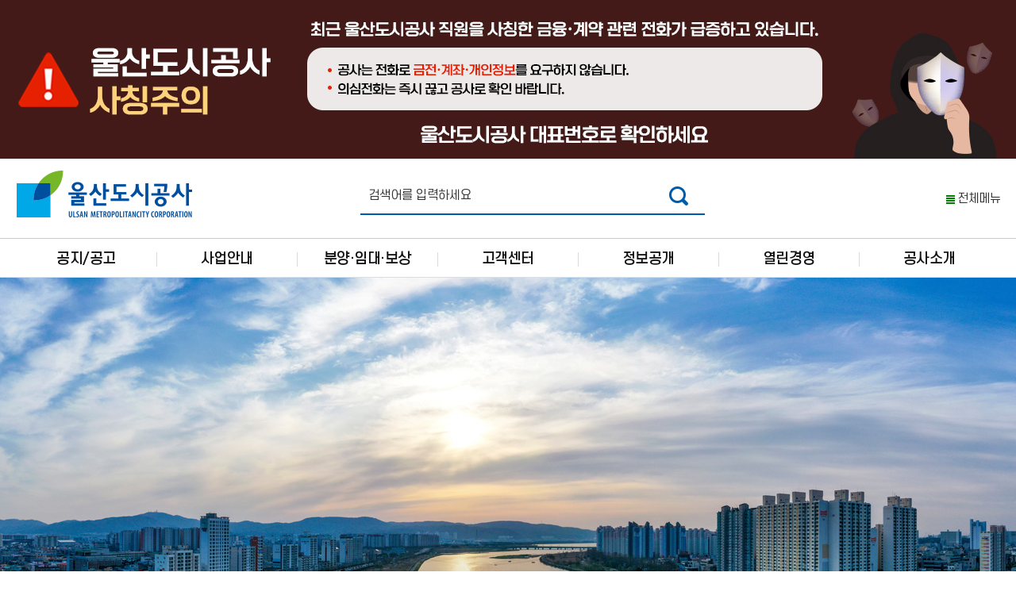

--- FILE ---
content_type: text/html;charset=UTF-8
request_url: https://www.umca.co.kr/umca/main.do
body_size: 15638
content:
<!DOCTYPE html>
<html lang="ko">
<head>
	<meta charset="UTF-8" />
	<meta http-equiv="X-UA-Compatible" content="IE=Edge" />
  	<meta name="viewport" content="width=device-width, initial-scale=1.0, minimum-scale=1.0, maximum-scale=2.0, user-scalable=yes">
  	<meta name="format-detection" content="telephone=no">
    <title>울산도시공사</title>
    <link rel="shortcut icon" href="/favicon.ico;jsessionid=0FD422BA5A83E8D472B3277A0A9F4D47" type="image/x-icon" />
  	<link type="text/css" rel="stylesheet" href="/storyCms/common/css/xeicon.min.css;jsessionid=0FD422BA5A83E8D472B3277A0A9F4D47" />
  	<link type="text/css" rel="stylesheet" href="/storyCms/umca/css/13.css?dt=20231226145240" /> <!-- common.css -->
  	<link type="text/css" rel="stylesheet" href="/storyCms/umca/css/14.css?dt=20231226145240" /> <!-- layout.css -->
  	<link type="text/css" rel="stylesheet" href="/storyCms/umca/css/15.css?dt=20231226145240" /> <!-- content.css -->
  	<link type="text/css" rel="stylesheet" href="/storyCms/umca/css/20.css?dt=20260115102326" /> <!-- main.css -->
  	<link type="text/css" rel="stylesheet" href="/storyCms/common/css/jquery-ui.min.css;jsessionid=0FD422BA5A83E8D472B3277A0A9F4D47" />
    <link rel="stylesheet" type="text/css" href="/storyCms/common/css/holdon.min.css;jsessionid=0FD422BA5A83E8D472B3277A0A9F4D47"/>
	<link rel="stylesheet" type="text/css" href="/storyCms/res/slick/slick.css;jsessionid=0FD422BA5A83E8D472B3277A0A9F4D47"/>
	<link rel="stylesheet" type="text/css" href="/storyCms/res/slick/slick-theme.css;jsessionid=0FD422BA5A83E8D472B3277A0A9F4D47"/>
  	<!--[if lt IE 9]>
	<script src="/storyCms/common/js/html5shiv.min.js"></script>
	<script src="/storyCms/common/js/respond.min.js"></script>
	<![endif]-->
	<script src="/storyCms/common/js/jquery-1.11.3.min.js;jsessionid=0FD422BA5A83E8D472B3277A0A9F4D47"></script>
  	<script src="/storyCms/common/js/jquery-ui.min.js;jsessionid=0FD422BA5A83E8D472B3277A0A9F4D47"></script>
	<script src="/storyCms/common/js/jquery.cookie.js;jsessionid=0FD422BA5A83E8D472B3277A0A9F4D47"></script>
    <script src="/storyCms/common/js/holdon.min.js;jsessionid=0FD422BA5A83E8D472B3277A0A9F4D47"></script>
	<script src="/storyCms/res/slick/slick.min.js;jsessionid=0FD422BA5A83E8D472B3277A0A9F4D47"></script>
  	<script src="/storyCms/common/js/HHCommon.js;jsessionid=0FD422BA5A83E8D472B3277A0A9F4D47?dt=20231226145211"></script>
  	<script src="/storyCms/bbs/js/HHCommon.js;jsessionid=0FD422BA5A83E8D472B3277A0A9F4D47?dt=20231226145115"></script>
  	<script type="text/javascript" src="/storyCms/umca/js/21.js?dt=20231226145613"></script> <!-- common.js -->
    <script type="text/javascript" src="/storyCms/umca/js/22.js?dt=20231226145616"></script> <!-- main.js -->  
  	<script>
	/*if (document.location.protocol == 'http:' && window.location.hostname != 'localhost' && window.location.hostname != '106.247.251.2') {
    	document.location.href = document.location.href.replace('http:', 'https:');
	}*/
	</script>
  	<!-- Global site tag (gtag.js) - Google Analytics -->
	<script async src="//www.googletagmanager.com/gtag/js?id=UA-237595662-1"></script>
	<script>
  		window.dataLayer = window.dataLayer || [];
  		function gtag(){dataLayer.push(arguments);}
  		gtag('js', new Date());

  		gtag('config', 'UA-237595662-1');
	</script>
	<script type="text/javascript">
		$(function() {
			var today = new Date();
			var year = today.getFullYear();
			var month = today.getMonth()+1;
			var day = today.getDate();
			var hour = today.getHours();
			var minute = today.getMinutes();
			var second = today.getSeconds();
			var isDate = year+(("00"+month.toString()).slice(-2))+(("00"+day.toString()).slice(-2)+(("00"+hour.toString()).slice(-2))+(("00"+minute.toString()).slice(-2))+(("00"+second.toString()).slice(-2)));
			if (isDate >= 20251128180000 && isDate <= 20251129000000) {
				window.location.href="/service.jsp";
			}
		});
	</script>
</head>
<body>
  	<noscript>
		이 사이트의 기능을 모두 활용하기 위해서는 자바스크립트를 활성화 시킬 필요가 있습니다.
		<a href="http://www.enable-javascript.com/ko/" target="_blank" title="새창">
		브라우저에서 자바스크립트를 활성화하는 방법</a>을 참고 하세요.
	</noscript>
	<div id="skip_nav">
		<ul>
			<li><a class="accessibility" href="#body_layout">본문으로가기</a></li>
			<li><a class="accessibility" href="#gnb">주요 메뉴로 건너뛰기</a></li>
		</ul>
	</div>
  	
  	<div id="wrap">
      	<!--Header : ST-->
		<div class="warning">
			<div class="inner img_area"></div>
		</div>
		
		<div id="top_layout">
			<div class="tophead_box">
				<div class="inner tophead_inner">
					<h1 class="logo"><a href="/">울산도시공사</a></h1>
                  
					<div class="search_box"><!--모바일 m_srchbtn 클릭시 open추가-->
                        <form action="/search/front/Search.jsp" method="post" target="_blank">
                            <input type="hidden" name="menu" value="" />
                            <input type="hidden" name="section" value="" />
							<fieldset>
								<legend>통합검색</legend>
								<label for="qt" class="blind">검색어 입력</label>
								<span class="srch_txt"><input type="text" id="qt" name="qt" placeholder="검색어를 입력하세요"></span>
								<button type="submit" class="btn_sch" title="새 창 열림"><span class="blind">검색</span></button>
							</fieldset>
						</form>
						<div class="view_m l_srchclose"><button type="button" class="m_srchclose" onclick="SearchBtn.toggle();"><span class="blind">검색창닫기</span></button></div>
                    </div>
					
					<div class="util_list">
						<ul>
							<!--
                          	<li><a href="#"><span>로그인</span></a></li>
							<li><a href="#"><span>회원가입</span></a></li>
							-->
							<li><a href="/umca/contents.do?mId=001008005000000000"><span class="site_map">전체메뉴</span></a></li>
						</ul>
					</div>
					
					<div class="view_m srch_mbtn">
                      	<button type="button" class="m_srchbtn" onclick="SearchBtn.toggle();"><span class="blind">검색창열기</span></button>
                  	</div><!--태블릿이하 출력 : 버튼클릭시 (검색창열기 -> 검색창닫기)-->
					<div class="view_m menu_mbtn"><a href="#menuOpen" class="m_menubtn"><span class="blind">메뉴보기</span></a></div><!--태블릿이하 출력-->
				</div>
			</div>

			<!--PC nav : ST-->
			<div class="nav_pcbox">
				<div class="nav_inner">
					<h2 class="blind">대메뉴</h2>
					<nav id="gnb">
						<ul class="tm_dep01">
                          	<li><a href="/umca/contents.do?mId=001001001000000000" class="tm_tit01 re_mcon01"><span>공지/공고</span></a>
													<div class="tm_depbg">
														<div class="tm_depinner">
															<div class="tm_copybox"><p class="tm_copyinner tm_con1"><strong>공지/공고</strong><!-- <span>시민들의 신청민원 적극적으로 처리해 드리겠습니다.</span> --></p></div>
			                          		<div><ul class="tm_dep02"><li>
											<a href="/umca/contents.do?mId=001001001000000000" class="tm_tit02 m_3dep"><span>공지사항</span></a>
			                          				</li><li><a href="/umca/contents.do?mId=001001002000000000" class="tm_tit02 m_3dep"><span>채용공고</span></a>
			                          				</li><li><a href="/umca/contents.do?mId=001001003000000000" class="tm_tit02 m_3dep"><span>분양공고</span></a>
			                          				</li><li><a href="/umca/contents.do?mId=001001004000000000" class="tm_tit02 m_3dep"><span>임대공고</span></a>
			                          				</li><li><a href="/umca/contents.do?mId=001001005000000000" class="tm_tit02 m_3dep"><span>보상공고</span></a>
			                          				</li><li><a href="/umca/contents.do?mId=001001006005000000" class="tm_tit02 m_3dep"><span>입찰정보</span></a>
			                          				<ul class="tm_dep03"><li><a href="https://www.g2b.go.kr/" target="_blank" title="새창" class=" open_win"><span>입찰공고</span></a>
			                          				</li><li><a href="https://www.g2b.go.kr/" target="_blank" title="새창" class=" open_win"><span>개찰결과</span></a>
			                          				</li><li><a href="https://www.g2b.go.kr/" target="_blank" title="새창" class=" open_win"><span>발주정보</span></a>
			                          				</li><li><a href="https://www.g2b.go.kr/" target="_blank" title="새창" class=" open_win"><span>계약현황</span></a>
			                          				</li><li><a href="/umca/contents.do?mId=001001006005000000" class=""><span>입찰자료실</span></a>
			                          				</li><li><a href="/umca/contents.do?mId=001001006006000000" class=""><span>하도급현황</span></a>
			                          				</li><li><a href="/umca/contents.do?mId=001001006007000000" class=""><span>(개발중)조달청 직접조회</span></a>
			                          				</li></ul></li></ul></div></div></div></li><li><a href="/umca/contents.do?mId=001002001000000000" class="tm_tit01 re_mcon02"><span>사업안내</span></a>
													<div class="tm_depbg">
														<div class="tm_depinner">
															<div class="tm_copybox"><p class="tm_copyinner tm_con2"><strong>사업안내</strong><!-- <span>시민과 함께 소통하고 시민의 의견을 귀담아 듣겠습니다.</span> --></p></div>
			                          		<div><ul class="tm_dep02"><li>
											<a href="/umca/contents.do?mId=001002001000000000" class="tm_tit02 m_3dep"><span>도시개발사업</span></a>
			                          				<ul class="tm_dep03"><li><a href="/umca/contents.do?mId=001002001001000000" class=""><span>울산역 역세권개발</span></a>
			                          				</li><li><a href="/umca/contents.do?mId=001002001002000000" class=""><span>역세권 복합특화단지 개발</span></a>
			                          				</li><li><a href="/umca/contents.do?mId=001002001004000000" class=""><span>울산역 연결도로 공사</span></a>
			                          				</li><li><a href="/umca/contents.do?mId=001002001005000000" class=""><span>율현지구 도시개발사업</span></a>
			                          				</li></ul></li><li><a href="/umca/contents.do?mId=001002002000000000" class="tm_tit02 m_3dep"><span>주거복지사업</span></a>
			                          				<ul class="tm_dep03"><li><a href="/umca/contents.do?mId=001002002001000000" class=""><span>병영삼일아파트</span></a>
			                          				</li><li><a href="/umca/contents.do?mId=001002002002000000" class=""><span>문수데시앙 2·3단지</span></a>
			                          				</li><li><a href="/umca/contents.do?mId=001002002003000000" class=""><span>율동위드유 아파트</span></a>
			                          				</li><li><a href="/umca/contents.do?mId=001002002005000000" class=""><span>성안동 청년희망주택</span></a>
			                          				</li><li><a href="/umca/contents.do?mId=001002002004000000" class=""><span>신정동 청년희망주택</span></a>
			                          				</li></ul></li><li><a href="/umca/contents.do?mId=001002003000000000" class="tm_tit02 m_3dep"><span>주택건설사업</span></a>
			                          				<ul class="tm_dep03"><li><a href="/umca/contents.do?mId=001002003001000000" class=""><span>율동 국민임대주택 건설사업</span></a>
			                          				</li><li><a href="/umca/contents.do?mId=001002003003000000" class=""><span>율동 공공임대(10년)주택건설사업</span></a>
			                          				</li><li><a href="/umca/contents.do?mId=001002003005000000" class=""><span>상안 행복주택 건설사업</span></a>
			                          				</li></ul></li><li><a href="/umca/contents.do?mId=001002004000000000" class="tm_tit02 m_3dep"><span>산업단지조성사업</span></a>
			                          				<ul class="tm_dep03"><li><a href="/umca/contents.do?mId=001002004001000000" class=""><span>부곡용연지구 조성사업</span></a>
			                          				</li><li><a href="/umca/contents.do?mId=001002004002000000" class=""><span>미포지구 조성사업</span></a>
			                          				</li><li><a href="/umca/contents.do?mId=001002004003000000" class=""><span>강양우봉 1지구 조성사업</span></a>
			                          				</li><li><a href="/umca/contents.do?mId=001002004004000000" class=""><span>강양우봉 2지구 조성사업</span></a>
			                          				</li><li><a href="/umca/contents.do?mId=001002004005000000" class=""><span>온산국가산업단지 당월지구</span></a>
			                          				</li><li><a href="/umca/contents.do?mId=001002004006000000" class=""><span>대대일반산업단지</span></a>
			                          				</li><li><a href="/umca/contents.do?mId=001002004007000000" class=""><span>자동차일반산업단지</span></a>
			                          				</li><li><a href="/umca/contents.do?mId=001002004008000000" class=""><span>온산국가산업단지 확장 개발사업</span></a>
			                          				</li></ul></li><li><a href="/umca/contents.do?mId=001002005000000000" class="tm_tit02 m_3dep"><span>유통·물류단지</span></a>
			                          				<ul class="tm_dep03"><li><a href="/umca/contents.do?mId=001002005001000000" class=""><span>진장물류단지 2단계</span></a>
			                          				</li><li><a href="/umca/contents.do?mId=001002005002000000" class=""><span>진장디플렉스</span></a>
			                          				</li></ul></li><li><a href="/umca/contents.do?mId=001002006000000000" class="tm_tit02 m_3dep"><span>수탁사업</span></a>
			                          				<ul class="tm_dep03"><li><a href="/umca/contents.do?mId=001002006001001000" class=""><span>일반산업단지 관리</span></a>
			                          				</li><li></li><li><a href="/umca/contents.do?mId=001002006002000000" class=""><span>옥동 도시재생 공영주차장건설사업</span></a>
			                          				</li><li><a href="/umca/contents.do?mId=001002006004000000" class=""><span>울산석유화학단지 통합파이프랙 구축사업</span></a>
			                          				</li></ul></li><li><a href="/umca/contents.do?mId=001002007000000000" class="tm_tit02 m_3dep"><span>수소도시 조성사업</span></a>
			                          				<ul class="tm_dep03"><li><a href="/umca/contents.do?mId=001002007001000000" class=""><span>수소배관공사</span></a>
			                          				</li><li><a href="/umca/contents.do?mId=001002007002000000" class=""><span>연료전지 열병합발전설비</span></a>
			                          				</li><li><a href="/umca/contents.do?mId=001002007003000000" class=""><span>통합안전운영관리센터 구축</span></a>
			                          				</li><li><a href="/umca/contents.do?mId=001002007004000000" class=""><span>수소시범도시 조성사업(운영중)</span></a>
			                          				</li><li><a href="/umca/contents.do?mId=001002007005000000" class=""><span>수소도시(3기) 조성사업</span></a>
			                          				</li></ul></li><li><a href="/umca/contents.do?mId=001002008000000000" class="tm_tit02 m_3dep"><span>도시재생지원센터</span></a>
			                          				</li></ul></div></div></div></li><li><a href="/umca/contents.do?mId=001003001001001000" class="tm_tit01 re_mcon03"><span>분양·임대·보상</span></a>
													<div class="tm_depbg">
														<div class="tm_depinner">
															<div class="tm_copybox"><p class="tm_copyinner tm_con3"><strong>분양·임대·보상</strong><!-- <span>시민의 알 권리 충족을 위해 모든 정보공개에 최선을 다하겠습니다.</span> --></p></div>
			                          		<div><ul class="tm_dep02"><li>
											<a href="/umca/contents.do?mId=001003001001001000" class="tm_tit02 m_3dep"><span>분양정보</span></a>
			                          				<ul class="tm_dep03"><li><a href="/umca/contents.do?mId=001003001001001000" class=""><span>분양절차 가이드</span></a>
			                          				</li><li></li><li></li><li></li><li><a href="/umca/contents.do?mId=001003001002001000" class=""><span>분양대상 목록</span></a>
			                          				</li><li></li><li></li><li></li><li></li></ul></li><li><a href="/umca/contents.do?mId=001003002001001001" class="tm_tit02 m_3dep"><span>임대정보</span></a>
			                          				<ul class="tm_dep03"><li><a href="/umca/contents.do?mId=001003002001001001" class=""><span>입주자격</span></a>
			                          				</li><li></li><li></li><li></li><li></li><li><a href="/umca/contents.do?mId=001003002002000000" class=""><span>계약 및 해지</span></a>
			                          				</li><li><a href="/umca/contents.do?mId=001003002003000000" class=""><span>입주대기자 현황</span></a>
			                          				</li><li><a href="/umca/contents.do?mId=001003002004000000" class=""><span>임대업무 관련 절차 및 서류 안내</span></a>
			                          				</li><li><a href="/umca/contents.do?mId=001003002005000000" class=""><span>임대조건 인상분 산정내역</span></a>
			                          				</li></ul></li><li><a href="/umca/contents.do?mId=001003003001001000" class="tm_tit02 m_3dep"><span>보상정보</span></a>
			                          				<ul class="tm_dep03"><li><a href="/umca/contents.do?mId=001003003001001000" class=""><span>보상개요</span></a>
			                          				</li><li></li><li></li><li></li><li><a href="/umca/contents.do?mId=001003003002000000" class=""><span>보상종류</span></a>
			                          				</li><li><a href="/umca/contents.do?mId=001003003003000000" class=""><span>이주대책 등</span></a>
			                          				</li></ul></li></ul></div></div></div></li><li><a href="/umca/contents.do?mId=001004001001000000" class="tm_tit01 re_mcon04"><span>고객센터</span></a>
													<div class="tm_depbg">
														<div class="tm_depinner">
															<div class="tm_copybox"><p class="tm_copyinner tm_con4"><strong>고객센터</strong><!-- <span>시민들이 알아야 할 시정소식을 빠르고 정확하게 알려 드립니다.</span> --></p></div>
			                          		<div><ul class="tm_dep02"><li>
											<a href="/umca/contents.do?mId=001004001001000000" class="tm_tit02 m_3dep"><span>고객서비스 헌장</span></a>
			                          				<ul class="tm_dep03"><li><a href="/umca/contents.do?mId=001004001001000000" class=""><span>고객서비스 헌장</span></a>
			                          				</li><li><a href="/umca/contents.do?mId=001004001002000000" class=""><span>고객의 식별 및 명시</span></a>
			                          				</li><li><a href="/umca/contents.do?mId=001004001003001000" class=""><span>서비스 이행기준</span></a>
			                          				</li><li></li><li></li></ul></li><li><a href="/umca/contents.do?mId=001004002000000000" class="tm_tit02 m_3dep"><span>사업별 이행기준</span></a>
			                          				</li><li><a href="/umca/contents.do?mId=001004003000000000" class="tm_tit02 m_3dep"><span>자주하는질문</span></a>
			                          				</li><li><a href="/umca/contents.do?mId=001004004000000000" class="tm_tit02 m_3dep"><span>고객의소리</span></a>
			                          				</li><li><a href="/umca/contents.do?mId=001004005000000000" class="tm_tit02 m_3dep"><span>고객 제안 소통의 창</span></a>
			                          				</li><li><a href="/umca/contents.do?mId=001004006001000000	" class="tm_tit02 m_3dep"><span>부패신고</span></a>
			                          				<ul class="tm_dep03"><li><a href="/umca/contents.do?mId=001004006001000000" class=""><span>반부패 신고센터</span></a>
			                          				</li><li><a href="/umca/contents.do?mId=001004006002000000" class=""><span>공익·부조리 및 갑질피해</span></a>
			                          				</li><li><a href="/umca/contents.do?mId=001004006003000000" class=""><span>안전보건</span></a>
			                          				</li></ul></li><li><a href="/umca/contents.do?mId=001004007001000000" class="tm_tit02 m_3dep"><span>알리미서비스</span></a>
			                          				<ul class="tm_dep03"><li><a href="/umca/contents.do?mId=001004007001000000" class=""><span>분양</span></a>
			                          				</li><li><a href="/umca/contents.do?mId=001004007002000000" class=""><span>임대</span></a>
			                          				</li><li><a href="/umca/contents.do?mId=001004007003000000" class=""><span>보상</span></a>
			                          				</li><li><a href="/umca/contents.do?mId=001004007004000000" class=""><span>채용</span></a>
			                          				</li></ul></li></ul></div></div></div></li><li><a href="/umca/contents.do?mId=001005001001000000" class="tm_tit01 re_mcon05"><span>정보공개</span></a>
													<div class="tm_depbg">
														<div class="tm_depinner">
															<div class="tm_copybox"><p class="tm_copyinner tm_con5"><strong>정보공개</strong><!-- <span>울산의 모든 것을 알려 드립니다.</span> --></p></div>
			                          		<div><ul class="tm_dep02"><li>
											<a href="/umca/contents.do?mId=001005001001000000" class="tm_tit02 m_3dep"><span>정보공개안내</span></a>
			                          				<ul class="tm_dep03"><li><a href="/umca/contents.do?mId=001005001001000000" class=""><span>정보공개제도</span></a>
			                          				</li><li><a href="/umca/contents.do?mId=001005001002000000" class=""><span>정보공개 청구절차</span></a>
			                          				</li><li><a href="/umca/contents.do?mId=001005001003000000" class=""><span>정보공개방법</span></a>
			                          				</li><li><a href="/umca/contents.do?mId=001005001004000000" class=""><span>불복구제절차</span></a>
			                          				</li><li><a href="/umca/contents.do?mId=001005001005000000" class=""><span>수수료</span></a>
			                          				</li><li><a href="/umca/contents.do?mId=001005001006000000" class=""><span>비공개 세부기준</span></a>
			                          				</li></ul></li><li><a href="/umca/contents.do?mId=001005008000000000" class="tm_tit02 m_3dep"><span>사전정보 공표목록 제안</span></a>
			                          				</li><li><a href="https://www.open.go.kr/com/main/mainView.do" target="_blank" title="새창" class="tm_tit02 m_3dep open_win"><span>정보공개신청</span></a>
			                          				</li><li><a href="/umca/contents.do?mId=001005002000000000" class="tm_tit02 m_3dep"><span>사전정보공표목록</span></a>
			                          				<ul class="tm_dep03"><li><a href="/umca/contents.do?mId=001005002001000000" class=""><span>감사·윤리·인권</span></a>
			                          				</li><li><a href="/umca/contents.do?mId=001005002002000000" class=""><span>기획·재정</span></a>
			                          				</li><li><a href="/umca/contents.do?mId=001005002003000000" class=""><span>법무·노무</span></a>
			                          				</li><li><a href="/umca/contents.do?mId=001005002004000000" class=""><span>인사·총무·회계</span></a>
			                          				</li><li><a href="/umca/contents.do?mId=001005002005000000" class=""><span>정보화</span></a>
			                          				</li><li><a href="/umca/contents.do?mId=001005002006000000" class=""><span>홍보</span></a>
			                          				</li><li><a href="/umca/contents.do?mId=001005002007000000" class=""><span>부동산·건설·안전</span></a>
			                          				</li></ul></li><li><a href="/umca/contents.do?mId=001005003000000000" class="tm_tit02 m_3dep"><span>정보목록 공개</span></a>
			                          				</li><li><a href="/umca/contents.do?mId=001005004000000000" class="tm_tit02 m_3dep"><span>공공데이터 개방</span></a>
			                          				</li><li><a href="/umca/contents.do?mId=001005005000000000" class="tm_tit02 m_3dep"><span>경영공시</span></a>
			                          				</li></ul></div></div></div></li><li><a href="/umca/contents.do?mId=001006001001000000" class="tm_tit01 re_mcon06"><span>열린경영</span></a>
													<div class="tm_depbg">
														<div class="tm_depinner">
															<div class="tm_copybox"><p class="tm_copyinner tm_con6"><strong>열린경영</strong><!-- <span>울산시정의 각종 정보를 분야별로 알려 드립니다.</span> --></p></div>
			                          		<div><ul class="tm_dep02"><li>
											<a href="/umca/contents.do?mId=001006001001000000" class="tm_tit02 m_3dep"><span>윤리경영</span></a>
			                          				<ul class="tm_dep03"><li><a href="/umca/contents.do?mId=001006001001000000" class=""><span>임직원행동강령</span></a>
			                          				</li><li><a href="/umca/contents.do?mId=001006001002000000" class=""><span>반부패·청렴서약</span></a>
			                          				</li><li><a href="/umca/contents.do?mId=001006001003000000" class=""><span>안전보건경영방침</span></a>
			                          				</li><li><a href="/umca/contents.do?mId=001006001004000000" class=""><span>윤리경영게시판</span></a>
			                          				</li><li><a href="/umca/contents.do?mId=001006001005000000" class=""><span>청렴마스코트</span></a>
			                          				</li></ul></li><li><a href="/umca/contents.do?mId=001006002001000000" class="tm_tit02 m_3dep"><span>인권경영</span></a>
			                          				<ul class="tm_dep03"><li><a href="/umca/contents.do?mId=001006002001000000" class=""><span>인권경영 선언문</span></a>
			                          				</li><li><a href="/umca/contents.do?mId=001006002002000000" class=""><span>인권침해 사건 구제절차 안내</span></a>
			                          				</li><li><a href="/umca/contents.do?mId=001006002003000000" class=""><span>인권경영 자료</span></a>
			                          				</li></ul></li><li><a href="/umca/contents.do?mId=001006003001000000" class="tm_tit02 m_3dep"><span>사회공헌</span></a>
			                          				<ul class="tm_dep03"><li><a href="/umca/contents.do?mId=001006003001000000" class=""><span>사회공헌개요</span></a>
			                          				</li><li><a href="/umca/contents.do?mId=001006003002000000" class=""><span>사회공헌활동</span></a>
			                          				</li></ul></li><li><a href="/umca/contents.do?mId=001006004000000000" class="tm_tit02 m_3dep"><span>공사사규</span></a>
			                          				</li><li><a href="/umca/contents.do?mId=001006005000000000" class="tm_tit02 m_3dep"><span>ESG 경영</span></a>
			                          				</li><li><a href="/umca/contents.do?mId=001006006000000000" class="tm_tit02 m_3dep"><span>안전경영</span></a>
			                          				</li></ul></div></div></div></li><li><a href="/umca/contents.do?mId=001007001001000000" class="tm_tit01 re_mcon07"><span>공사소개</span></a>
													<div class="tm_depbg">
														<div class="tm_depinner">
															<div class="tm_copybox"><p class="tm_copyinner tm_con7"><strong>공사소개</strong><!-- <span></span> --></p></div>
			                          		<div><ul class="tm_dep02"><li>
											<a href="/umca/contents.do?mId=001007001001000000" class="tm_tit02 m_3dep"><span>CEO</span></a>
			                          				<ul class="tm_dep03"><li><a href="/umca/contents.do?mId=001007001001000000" class=""><span>인사말</span></a>
			                          				</li><li><a href="/umca/contents.do?mId=001007001002000000" class=""><span>CEO칼럼</span></a>
			                          				</li></ul></li><li><a href="/umca/contents.do?mId=001007002001000000" class="tm_tit02 m_3dep"><span>일반현황</span></a>
			                          				<ul class="tm_dep03"><li><a href="/umca/contents.do?mId=001007002001000000" class=""><span>개요</span></a>
			                          				</li><li><a href="/umca/contents.do?mId=001007002002000000" class=""><span>연혁</span></a>
			                          				</li><li><a href="/umca/contents.do?mId=001007002003000000" class=""><span>경영전략</span></a>
			                          				</li></ul></li><li><a href="/umca/contents.do?mId=001007003000000000" class="tm_tit02 m_3dep"><span>조직 및 업무</span></a>
			                          				</li><li><a href="/umca/contents.do?mId=001007004001000000" class="tm_tit02 m_3dep"><span>홍보관</span></a>
			                          				<ul class="tm_dep03"><li><a href="/umca/contents.do?mId=001007004001000000" class=""><span>보도자료</span></a>
			                          				</li><li><a href="/umca/contents.do?mId=001007004002000000" class=""><span>CI</span></a>
			                          				</li><li><a href="/umca/contents.do?mId=001007004003000000" class=""><span>웹진</span></a>
			                          				</li><li><a href="/umca/contents.do?mId=001007004004000000" class=""><span>포토갤러리</span></a>
			                          				</li><li><a href="/umca/contents.do?mId=001007004005000000" class=""><span>홍보영상</span></a>
			                          				</li><li><a href="/umca/contents.do?mId=001007004006000000" class=""><span>책자 및 홍보자료</span></a>
			                          				</li><li><a href="/umca/contents.do?mId=001007004007000000" class=""><span>마스코트</span></a>
			                          				</li></ul></li><li><a href="/umca/contents.do?mId=001007005001000000" class="tm_tit02 m_3dep"><span>채용정보</span></a>
			                          				<ul class="tm_dep03"><li><a href="/umca/contents.do?mId=001007005001000000" class=""><span>인사제도</span></a>
			                          				</li><li><a href="/umca/contents.do?mId=001007005002000000" class=""><span>인재육성</span></a>
			                          				</li><li><a href="/umca/contents.do?mId=001007005003000000" class=""><span>채용안내</span></a>
			                          				</li><li><a href="/umca/contents.do?mId=001007005004000000" class=""><span>채용관련 정보공개</span></a>
			                          				</li></ul></li><li><a href="/umca/contents.do?mId=001007006000000000" class="tm_tit02 m_3dep"><span>찾아오시는 길</span></a>
			                          				</li></ul></div></div></div></li></ul>
					</nav>
				</div>
			</div>
			<!--PC nav : ED-->
			<!--Mobile nav : ST-->
			<div id="menuOpen" class="nav_mbox">
				<div class="nav_inner">
					<h2 class="blind">대메뉴</h2>
					<!--태블릿 이하 바로가기 출력 : ST -->
					<div class="m_infobox">
						<div class="util_mlist">
							<ul>
								<li><a href="/"><span class="blind">울산도시공사 홈</span></a></li>
								<li><a href="/umca/contents.do?mId=001008005000000000"><span>전체메뉴</span></a></li>
							</ul>
						</div>
                        <!--
						<div class="m_menuclose">
							<button type="button" class=""><span class="blind">메뉴닫기</span></button>
						</div>
						-->
					</div>
					<!--태블릿 이하 바로가기 출력 : ED -->
					<nav>
						<ul class="tm_dep01">
							<li><a href="/umca/contents.do?mId=001001001000000000" class="tm_tit01 tit01_top1"><span>공지/공고</span></a>
												<div class="tm_depbg">
													<div class="tm_depinner">
		                          		<ul class="tm_dep02"><li>
										<a href="/umca/contents.do?mId=001001001000000000" class="tm_tit02"><span>공지사항</span></a>
		                          				</li><li><a href="/umca/contents.do?mId=001001002000000000" class="tm_tit02"><span>채용공고</span></a>
		                          				</li><li><a href="/umca/contents.do?mId=001001003000000000" class="tm_tit02"><span>분양공고</span></a>
		                          				</li><li><a href="/umca/contents.do?mId=001001004000000000" class="tm_tit02"><span>임대공고</span></a>
		                          				</li><li><a href="/umca/contents.do?mId=001001005000000000" class="tm_tit02"><span>보상공고</span></a>
		                          				</li><li><a href="/umca/contents.do?mId=001001006005000000" class="tm_tit02 m_3dep"><span>입찰정보</span></a>
		                          				<ul class="tm_dep03"><li><a href="https://www.g2b.go.kr/" target="_blank" title="새창" class="tm_tit03 open_win"><span>입찰공고</span></a>
		                          				</li><li><a href="https://www.g2b.go.kr/" target="_blank" title="새창" class="tm_tit03 open_win"><span>개찰결과</span></a>
		                          				</li><li><a href="https://www.g2b.go.kr/" target="_blank" title="새창" class="tm_tit03 open_win"><span>발주정보</span></a>
		                          				</li><li><a href="https://www.g2b.go.kr/" target="_blank" title="새창" class="tm_tit03 open_win"><span>계약현황</span></a>
		                          				</li><li><a href="/umca/contents.do?mId=001001006005000000" class="tm_tit03"><span>입찰자료실</span></a>
		                          				</li><li><a href="/umca/contents.do?mId=001001006006000000" class="tm_tit03"><span>하도급현황</span></a>
		                          				</li><li><a href="/umca/contents.do?mId=001001006007000000" class="tm_tit03"><span>(개발중)조달청 직접조회</span></a>
		                          				</li></ul></li></ul></div></div></li><li><a href="/umca/contents.do?mId=001002001000000000" class="tm_tit01 tit01_top2"><span>사업안내</span></a>
												<div class="tm_depbg">
													<div class="tm_depinner">
		                          		<ul class="tm_dep02"><li>
										<a href="/umca/contents.do?mId=001002001000000000" class="tm_tit02 m_3dep"><span>도시개발사업</span></a>
		                          				<ul class="tm_dep03"><li><a href="/umca/contents.do?mId=001002001001000000" class="tm_tit03"><span>울산역 역세권개발</span></a>
		                          				</li><li><a href="/umca/contents.do?mId=001002001002000000" class="tm_tit03"><span>역세권 복합특화단지 개발</span></a>
		                          				</li><li><a href="/umca/contents.do?mId=001002001004000000" class="tm_tit03"><span>울산역 연결도로 공사</span></a>
		                          				</li><li><a href="/umca/contents.do?mId=001002001005000000" class="tm_tit03"><span>율현지구 도시개발사업</span></a>
		                          				</li></ul></li><li><a href="/umca/contents.do?mId=001002002000000000" class="tm_tit02 m_3dep"><span>주거복지사업</span></a>
		                          				<ul class="tm_dep03"><li><a href="/umca/contents.do?mId=001002002001000000" class="tm_tit03"><span>병영삼일아파트</span></a>
		                          				</li><li><a href="/umca/contents.do?mId=001002002002000000" class="tm_tit03"><span>문수데시앙 2·3단지</span></a>
		                          				</li><li><a href="/umca/contents.do?mId=001002002003000000" class="tm_tit03"><span>율동위드유 아파트</span></a>
		                          				</li><li><a href="/umca/contents.do?mId=001002002005000000" class="tm_tit03"><span>성안동 청년희망주택</span></a>
		                          				</li><li><a href="/umca/contents.do?mId=001002002004000000" class="tm_tit03"><span>신정동 청년희망주택</span></a>
		                          				</li></ul></li><li><a href="/umca/contents.do?mId=001002003000000000" class="tm_tit02 m_3dep"><span>주택건설사업</span></a>
		                          				<ul class="tm_dep03"><li><a href="/umca/contents.do?mId=001002003001000000" class="tm_tit03"><span>율동 국민임대주택 건설사업</span></a>
		                          				</li><li><a href="/umca/contents.do?mId=001002003003000000" class="tm_tit03"><span>율동 공공임대(10년)주택건설사업</span></a>
		                          				</li><li><a href="/umca/contents.do?mId=001002003005000000" class="tm_tit03"><span>상안 행복주택 건설사업</span></a>
		                          				</li></ul></li><li><a href="/umca/contents.do?mId=001002004000000000" class="tm_tit02 m_3dep"><span>산업단지조성사업</span></a>
		                          				<ul class="tm_dep03"><li><a href="/umca/contents.do?mId=001002004001000000" class="tm_tit03"><span>부곡용연지구 조성사업</span></a>
		                          				</li><li><a href="/umca/contents.do?mId=001002004002000000" class="tm_tit03"><span>미포지구 조성사업</span></a>
		                          				</li><li><a href="/umca/contents.do?mId=001002004003000000" class="tm_tit03"><span>강양우봉 1지구 조성사업</span></a>
		                          				</li><li><a href="/umca/contents.do?mId=001002004004000000" class="tm_tit03"><span>강양우봉 2지구 조성사업</span></a>
		                          				</li><li><a href="/umca/contents.do?mId=001002004005000000" class="tm_tit03"><span>온산국가산업단지 당월지구</span></a>
		                          				</li><li><a href="/umca/contents.do?mId=001002004006000000" class="tm_tit03"><span>대대일반산업단지</span></a>
		                          				</li><li><a href="/umca/contents.do?mId=001002004007000000" class="tm_tit03"><span>자동차일반산업단지</span></a>
		                          				</li><li><a href="/umca/contents.do?mId=001002004008000000" class="tm_tit03"><span>온산국가산업단지 확장 개발사업</span></a>
		                          				</li></ul></li><li><a href="/umca/contents.do?mId=001002005000000000" class="tm_tit02 m_3dep"><span>유통·물류단지</span></a>
		                          				<ul class="tm_dep03"><li><a href="/umca/contents.do?mId=001002005001000000" class="tm_tit03"><span>진장물류단지 2단계</span></a>
		                          				</li><li><a href="/umca/contents.do?mId=001002005002000000" class="tm_tit03"><span>진장디플렉스</span></a>
		                          				</li></ul></li><li><a href="/umca/contents.do?mId=001002006000000000" class="tm_tit02 m_3dep"><span>수탁사업</span></a>
		                          				<ul class="tm_dep03"><li><a href="/umca/contents.do?mId=001002006001001000" class="tm_tit03 m_4dep"><span>일반산업단지 관리</span></a>
		                          				<ul class="tm_dep04"><li></li><li><a href="/umca/contents.do?mId=001002006001001000" class=""><span>법정민원</span></a>
		                          				</li></ul></li><li><a href="/umca/contents.do?mId=001002006002000000" class="tm_tit03"><span>옥동 도시재생 공영주차장건설사업</span></a>
		                          				</li><li><a href="/umca/contents.do?mId=001002006004000000" class="tm_tit03"><span>울산석유화학단지 통합파이프랙 구축사업</span></a>
		                          				</li></ul></li><li><a href="/umca/contents.do?mId=001002007000000000" class="tm_tit02 m_3dep"><span>수소도시 조성사업</span></a>
		                          				<ul class="tm_dep03"><li><a href="/umca/contents.do?mId=001002007001000000" class="tm_tit03"><span>수소배관공사</span></a>
		                          				</li><li><a href="/umca/contents.do?mId=001002007002000000" class="tm_tit03"><span>연료전지 열병합발전설비</span></a>
		                          				</li><li><a href="/umca/contents.do?mId=001002007003000000" class="tm_tit03"><span>통합안전운영관리센터 구축</span></a>
		                          				</li><li><a href="/umca/contents.do?mId=001002007004000000" class="tm_tit03"><span>수소시범도시 조성사업(운영중)</span></a>
		                          				</li><li><a href="/umca/contents.do?mId=001002007005000000" class="tm_tit03"><span>수소도시(3기) 조성사업</span></a>
		                          				</li></ul></li><li><a href="/umca/contents.do?mId=001002008000000000" class="tm_tit02"><span>도시재생지원센터</span></a>
		                          				</li></ul></div></div></li><li><a href="/umca/contents.do?mId=001003001001001000" class="tm_tit01 tit01_top3"><span>분양·임대·보상</span></a>
												<div class="tm_depbg">
													<div class="tm_depinner">
		                          		<ul class="tm_dep02"><li>
										<a href="/umca/contents.do?mId=001003001001001000" class="tm_tit02 m_3dep"><span>분양정보</span></a>
		                          				<ul class="tm_dep03"><li><a href="/umca/contents.do?mId=001003001001001000" class="tm_tit03 m_4dep"><span>분양절차 가이드</span></a>
		                          				<ul class="tm_dep04"><li></li><li><a href="/umca/contents.do?mId=001003001001001000" class=""><span>산업용지 분양절차</span></a>
		                          				</li><li><a href="/umca/contents.do?mId=001003001001002000" class=""><span>택지 분양절차</span></a>
		                          				</li><li><a href="/umca/contents.do?mId=001003001001003000" class=""><span>기타 토지 분양절차</span></a>
		                          				</li></ul></li><li><a href="/umca/contents.do?mId=001003001002001000" class="tm_tit03 m_4dep"><span>분양대상 목록</span></a>
		                          				<ul class="tm_dep04"><li></li><li><a href="/umca/contents.do?mId=001003001002001000" class=""><span>부곡용연지구 조성사업</span></a>
		                          				</li><li><a href="/umca/contents.do?mId=001003001002002000" class=""><span>미포지구 조성사업</span></a>
		                          				</li><li><a href="/umca/contents.do?mId=001003001002003000" class=""><span>진장디플렉스 상가분양</span></a>
		                          				</li><li><a href="/umca/contents.do?mId=001003001002004000" class=""><span>길천일반산업단지</span></a>
		                          				</li></ul></li></ul></li><li><a href="/umca/contents.do?mId=001003002001001001" class="tm_tit02 m_3dep"><span>임대정보</span></a>
		                          				<ul class="tm_dep03"><li><a href="/umca/contents.do?mId=001003002001001001" class="tm_tit03 m_4dep"><span>입주자격</span></a>
		                          				<ul class="tm_dep04"><li></li><li><a href="/umca/contents.do?mId=001003002001001001" class=""><span>분양전환공공임대</span></a>
		                          				</li><li><a href="/umca/contents.do?mId=001003002001002001" class=""><span>국민임대</span></a>
		                          				</li><li><a href="/umca/contents.do?mId=001003002001003001" class=""><span>장기전세</span></a>
		                          				</li><li><a href="/umca/contents.do?mId=001003002001004001" class=""><span>50년공공임대</span></a>
		                          				</li></ul></li><li><a href="/umca/contents.do?mId=001003002002000000" class="tm_tit03"><span>계약 및 해지</span></a>
		                          				</li><li><a href="/umca/contents.do?mId=001003002003000000" class="tm_tit03"><span>입주대기자 현황</span></a>
		                          				</li><li><a href="/umca/contents.do?mId=001003002004000000" class="tm_tit03"><span>임대업무 관련 절차 및 서류 안내</span></a>
		                          				</li><li><a href="/umca/contents.do?mId=001003002005000000" class="tm_tit03"><span>임대조건 인상분 산정내역</span></a>
		                          				</li></ul></li><li><a href="/umca/contents.do?mId=001003003001001000" class="tm_tit02 m_3dep"><span>보상정보</span></a>
		                          				<ul class="tm_dep03"><li><a href="/umca/contents.do?mId=001003003001001000" class="tm_tit03 m_4dep"><span>보상개요</span></a>
		                          				<ul class="tm_dep04"><li></li><li><a href="/umca/contents.do?mId=001003003001001000" class=""><span>상세 개요</span></a>
		                          				</li><li><a href="/umca/contents.do?mId=001003003001002000" class=""><span>보상 절차</span></a>
		                          				</li><li><a href="/umca/contents.do?mId=001003003001003000" class=""><span>보상금 지급</span></a>
		                          				</li></ul></li><li><a href="/umca/contents.do?mId=001003003002000000" class="tm_tit03"><span>보상종류</span></a>
		                          				</li><li><a href="/umca/contents.do?mId=001003003003000000" class="tm_tit03"><span>이주대책 등</span></a>
		                          				</li></ul></li></ul></div></div></li><li><a href="/umca/contents.do?mId=001004001001000000" class="tm_tit01 tit01_top4"><span>고객센터</span></a>
												<div class="tm_depbg">
													<div class="tm_depinner">
		                          		<ul class="tm_dep02"><li>
										<a href="/umca/contents.do?mId=001004001001000000" class="tm_tit02 m_3dep"><span>고객서비스 헌장</span></a>
		                          				<ul class="tm_dep03"><li><a href="/umca/contents.do?mId=001004001001000000" class="tm_tit03"><span>고객서비스 헌장</span></a>
		                          				</li><li><a href="/umca/contents.do?mId=001004001002000000" class="tm_tit03"><span>고객의 식별 및 명시</span></a>
		                          				</li><li><a href="/umca/contents.do?mId=001004001003001000" class="tm_tit03 m_4dep"><span>서비스 이행기준</span></a>
		                          				<ul class="tm_dep04"><li></li><li><a href="/umca/contents.do?mId=001004001003001000" class=""><span>고객을 맞이하는 자세</span></a>
		                          				</li><li><a href="/umca/contents.do?mId=001004001003002000" class=""><span>민원을 처리하는 자세</span></a>
		                          				</li></ul></li></ul></li><li><a href="/umca/contents.do?mId=001004002000000000" class="tm_tit02"><span>사업별 이행기준</span></a>
		                          				</li><li><a href="/umca/contents.do?mId=001004003000000000" class="tm_tit02"><span>자주하는질문</span></a>
		                          				</li><li><a href="/umca/contents.do?mId=001004004000000000" class="tm_tit02"><span>고객의소리</span></a>
		                          				</li><li><a href="/umca/contents.do?mId=001004005000000000" class="tm_tit02"><span>고객 제안 소통의 창</span></a>
		                          				</li><li><a href="/umca/contents.do?mId=001004006001000000	" class="tm_tit02 m_3dep"><span>부패신고</span></a>
		                          				<ul class="tm_dep03"><li><a href="/umca/contents.do?mId=001004006001000000" class="tm_tit03"><span>반부패 신고센터</span></a>
		                          				</li><li><a href="/umca/contents.do?mId=001004006002000000" class="tm_tit03"><span>공익·부조리 및 갑질피해</span></a>
		                          				</li><li><a href="/umca/contents.do?mId=001004006003000000" class="tm_tit03"><span>안전보건</span></a>
		                          				</li></ul></li><li><a href="/umca/contents.do?mId=001004007001000000" class="tm_tit02 m_3dep"><span>알리미서비스</span></a>
		                          				<ul class="tm_dep03"><li><a href="/umca/contents.do?mId=001004007001000000" class="tm_tit03"><span>분양</span></a>
		                          				</li><li><a href="/umca/contents.do?mId=001004007002000000" class="tm_tit03"><span>임대</span></a>
		                          				</li><li><a href="/umca/contents.do?mId=001004007003000000" class="tm_tit03"><span>보상</span></a>
		                          				</li><li><a href="/umca/contents.do?mId=001004007004000000" class="tm_tit03"><span>채용</span></a>
		                          				</li></ul></li></ul></div></div></li><li><a href="/umca/contents.do?mId=001005001001000000" class="tm_tit01 tit01_top5"><span>정보공개</span></a>
												<div class="tm_depbg">
													<div class="tm_depinner">
		                          		<ul class="tm_dep02"><li>
										<a href="/umca/contents.do?mId=001005001001000000" class="tm_tit02 m_3dep"><span>정보공개안내</span></a>
		                          				<ul class="tm_dep03"><li><a href="/umca/contents.do?mId=001005001001000000" class="tm_tit03"><span>정보공개제도</span></a>
		                          				</li><li><a href="/umca/contents.do?mId=001005001002000000" class="tm_tit03"><span>정보공개 청구절차</span></a>
		                          				</li><li><a href="/umca/contents.do?mId=001005001003000000" class="tm_tit03"><span>정보공개방법</span></a>
		                          				</li><li><a href="/umca/contents.do?mId=001005001004000000" class="tm_tit03"><span>불복구제절차</span></a>
		                          				</li><li><a href="/umca/contents.do?mId=001005001005000000" class="tm_tit03"><span>수수료</span></a>
		                          				</li><li><a href="/umca/contents.do?mId=001005001006000000" class="tm_tit03"><span>비공개 세부기준</span></a>
		                          				</li></ul></li><li><a href="/umca/contents.do?mId=001005008000000000" class="tm_tit02"><span>사전정보 공표목록 제안</span></a>
		                          				</li><li><a href="https://www.open.go.kr/com/main/mainView.do" target="_blank" title="새창" class="tm_tit02 open_win"><span>정보공개신청</span></a>
		                          				</li><li><a href="/umca/contents.do?mId=001005002000000000" class="tm_tit02 m_3dep"><span>사전정보공표목록</span></a>
		                          				<ul class="tm_dep03"><li><a href="/umca/contents.do?mId=001005002001000000" class="tm_tit03"><span>감사·윤리·인권</span></a>
		                          				</li><li><a href="/umca/contents.do?mId=001005002002000000" class="tm_tit03"><span>기획·재정</span></a>
		                          				</li><li><a href="/umca/contents.do?mId=001005002003000000" class="tm_tit03"><span>법무·노무</span></a>
		                          				</li><li><a href="/umca/contents.do?mId=001005002004000000" class="tm_tit03"><span>인사·총무·회계</span></a>
		                          				</li><li><a href="/umca/contents.do?mId=001005002005000000" class="tm_tit03"><span>정보화</span></a>
		                          				</li><li><a href="/umca/contents.do?mId=001005002006000000" class="tm_tit03"><span>홍보</span></a>
		                          				</li><li><a href="/umca/contents.do?mId=001005002007000000" class="tm_tit03"><span>부동산·건설·안전</span></a>
		                          				</li></ul></li><li><a href="/umca/contents.do?mId=001005003000000000" class="tm_tit02"><span>정보목록 공개</span></a>
		                          				</li><li><a href="/umca/contents.do?mId=001005004000000000" class="tm_tit02"><span>공공데이터 개방</span></a>
		                          				</li><li><a href="/umca/contents.do?mId=001005005000000000" class="tm_tit02"><span>경영공시</span></a>
		                          				</li></ul></div></div></li><li><a href="/umca/contents.do?mId=001006001001000000" class="tm_tit01 tit01_top6"><span>열린경영</span></a>
												<div class="tm_depbg">
													<div class="tm_depinner">
		                          		<ul class="tm_dep02"><li>
										<a href="/umca/contents.do?mId=001006001001000000" class="tm_tit02 m_3dep"><span>윤리경영</span></a>
		                          				<ul class="tm_dep03"><li><a href="/umca/contents.do?mId=001006001001000000" class="tm_tit03"><span>임직원행동강령</span></a>
		                          				</li><li><a href="/umca/contents.do?mId=001006001002000000" class="tm_tit03"><span>반부패·청렴서약</span></a>
		                          				</li><li><a href="/umca/contents.do?mId=001006001003000000" class="tm_tit03"><span>안전보건경영방침</span></a>
		                          				</li><li><a href="/umca/contents.do?mId=001006001004000000" class="tm_tit03"><span>윤리경영게시판</span></a>
		                          				</li><li><a href="/umca/contents.do?mId=001006001005000000" class="tm_tit03"><span>청렴마스코트</span></a>
		                          				</li></ul></li><li><a href="/umca/contents.do?mId=001006002001000000" class="tm_tit02 m_3dep"><span>인권경영</span></a>
		                          				<ul class="tm_dep03"><li><a href="/umca/contents.do?mId=001006002001000000" class="tm_tit03"><span>인권경영 선언문</span></a>
		                          				</li><li><a href="/umca/contents.do?mId=001006002002000000" class="tm_tit03"><span>인권침해 사건 구제절차 안내</span></a>
		                          				</li><li><a href="/umca/contents.do?mId=001006002003000000" class="tm_tit03"><span>인권경영 자료</span></a>
		                          				</li></ul></li><li><a href="/umca/contents.do?mId=001006003001000000" class="tm_tit02 m_3dep"><span>사회공헌</span></a>
		                          				<ul class="tm_dep03"><li><a href="/umca/contents.do?mId=001006003001000000" class="tm_tit03"><span>사회공헌개요</span></a>
		                          				</li><li><a href="/umca/contents.do?mId=001006003002000000" class="tm_tit03"><span>사회공헌활동</span></a>
		                          				</li></ul></li><li><a href="/umca/contents.do?mId=001006004000000000" class="tm_tit02"><span>공사사규</span></a>
		                          				</li><li><a href="/umca/contents.do?mId=001006005000000000" class="tm_tit02"><span>ESG 경영</span></a>
		                          				</li><li><a href="/umca/contents.do?mId=001006006000000000" class="tm_tit02"><span>안전경영</span></a>
		                          				</li></ul></div></div></li><li><a href="/umca/contents.do?mId=001007001001000000" class="tm_tit01 tit01_top7"><span>공사소개</span></a>
												<div class="tm_depbg">
													<div class="tm_depinner">
		                          		<ul class="tm_dep02"><li>
										<a href="/umca/contents.do?mId=001007001001000000" class="tm_tit02 m_3dep"><span>CEO</span></a>
		                          				<ul class="tm_dep03"><li><a href="/umca/contents.do?mId=001007001001000000" class="tm_tit03"><span>인사말</span></a>
		                          				</li><li><a href="/umca/contents.do?mId=001007001002000000" class="tm_tit03"><span>CEO칼럼</span></a>
		                          				</li></ul></li><li><a href="/umca/contents.do?mId=001007002001000000" class="tm_tit02 m_3dep"><span>일반현황</span></a>
		                          				<ul class="tm_dep03"><li><a href="/umca/contents.do?mId=001007002001000000" class="tm_tit03"><span>개요</span></a>
		                          				</li><li><a href="/umca/contents.do?mId=001007002002000000" class="tm_tit03"><span>연혁</span></a>
		                          				</li><li><a href="/umca/contents.do?mId=001007002003000000" class="tm_tit03"><span>경영전략</span></a>
		                          				</li></ul></li><li><a href="/umca/contents.do?mId=001007003000000000" class="tm_tit02"><span>조직 및 업무</span></a>
		                          				</li><li><a href="/umca/contents.do?mId=001007004001000000" class="tm_tit02 m_3dep"><span>홍보관</span></a>
		                          				<ul class="tm_dep03"><li><a href="/umca/contents.do?mId=001007004001000000" class="tm_tit03"><span>보도자료</span></a>
		                          				</li><li><a href="/umca/contents.do?mId=001007004002000000" class="tm_tit03"><span>CI</span></a>
		                          				</li><li><a href="/umca/contents.do?mId=001007004003000000" class="tm_tit03"><span>웹진</span></a>
		                          				</li><li><a href="/umca/contents.do?mId=001007004004000000" class="tm_tit03"><span>포토갤러리</span></a>
		                          				</li><li><a href="/umca/contents.do?mId=001007004005000000" class="tm_tit03"><span>홍보영상</span></a>
		                          				</li><li><a href="/umca/contents.do?mId=001007004006000000" class="tm_tit03"><span>책자 및 홍보자료</span></a>
		                          				</li><li><a href="/umca/contents.do?mId=001007004007000000" class="tm_tit03"><span>마스코트</span></a>
		                          				</li></ul></li><li><a href="/umca/contents.do?mId=001007005001000000" class="tm_tit02 m_3dep"><span>채용정보</span></a>
		                          				<ul class="tm_dep03"><li><a href="/umca/contents.do?mId=001007005001000000" class="tm_tit03"><span>인사제도</span></a>
		                          				</li><li><a href="/umca/contents.do?mId=001007005002000000" class="tm_tit03"><span>인재육성</span></a>
		                          				</li><li><a href="/umca/contents.do?mId=001007005003000000" class="tm_tit03"><span>채용안내</span></a>
		                          				</li><li><a href="/umca/contents.do?mId=001007005004000000" class="tm_tit03"><span>채용관련 정보공개</span></a>
		                          				</li></ul></li><li><a href="/umca/contents.do?mId=001007006000000000" class="tm_tit02"><span>찾아오시는 길</span></a>
		                          				</li></ul></div></div></li><li><a href="/umca/contents.do?mId=001008001001000000" class="tm_tit01 tit01_top8"><span>이용안내</span></a>
												<div class="tm_depbg">
													<div class="tm_depinner">
		                          		<ul class="tm_dep02"><li>
										<a href="/umca/contents.do?mId=001008001001000000" class="tm_tit02 m_3dep"><span>개인정보 처리방침</span></a>
		                          				<ul class="tm_dep03"><li><a href="/umca/contents.do?mId=001008001001000000" class="tm_tit03"><span>개인정보 처리방침</span></a>
		                          				</li><li><a href="/umca/contents.do?mId=001008001002000000" class="tm_tit03"><span>영상정보처리기기 운영·관리방침</span></a>
		                          				</li></ul></li><li><a href="/umca/contents.do?mId=001008002000000000" class="tm_tit02"><span>이용자약관</span></a>
		                          				</li><li><a href="/umca/contents.do?mId=001008003000000000" class="tm_tit02"><span>이메일무단수집거부</span></a>
		                          				</li><li><a href="/umca/contents.do?mId=001008004000000000" class="tm_tit02"><span>뷰어다운로드</span></a>
		                          				</li><li><a href="/umca/contents.do?mId=001008005000000000" class="tm_tit02"><span>전체메뉴</span></a>
		                          				</li></ul></div></div></li></ul>
					</nav>
				</div>
			</div>
			<!--Mobile nav : ED-->
			<!--모바일 전용배경처리-->
			<div class="nav_bg"></div>
		</div><!--Header : ED-->
		<!--Cont : ST-->
		<div id="body_layout">
  <!--section01 : ST-->
  <section class="m_bgset">
    <ul class="main_visual">
      <li>
        <div class="mv_area mv1">
          <div class="mv_txtbox">
            <div class="inner">
              <div class="mv_tinner">
                <p class="mv_txt">꿈과 희망의 도시 <span class="line_br">고객의 행복을 디자인하는 공기업</span></p>
                <p class="mv_tit">울산도시공사</p>
              </div>
            </div>
          </div>
        </div>
      </li>
      <li>
        <div class="mv_area mv3">
          <div class="mv_txtbox">
            <div class="inner">
              <div class="mv_tinner">
                <p class="mv_txt">풍요로운 삶을 가꾸는 울산도시공사 <span class="line_br">울산광역시의 꿈을 이룹니다.</span></p>
                <p class="mv_tit">여러분이 꿈꾸는 도시</p>
              </div>
            </div>
          </div>
        </div>
      </li>
    </ul>
    <div class="ctrl_area">
      <div class="inner">
        <div class="ctrl_box">
          <dl>
            <dt class="blind">컨트롤박스</dt>
            <dd><a href="javascript:;" id="mainVisualPrev" class="ctrl_prev" style="display: block;"><span class="blind">이전</span></a></dd>
            <dd><span class="ctrl_cont"><strong id="mainCurrentPage">1</strong> / <span id="mainTotalPage">2</span></span></dd>
            <dd><a href="javascript:;" id="mainVisualNext" class="ctrl_next" style="display: block;"><span class="blind">다음</span></a></dd>
            <dd style=""><a id="mainVisualPause" href="javascript:;" class="ctrl_stop"><span class="blind">멈춤</span></a></dd>
            <dd style="display: none;"><a id="mainVisualPlay" href="javascript:;" class="ctrl_play"><span class="blind">재생</span></a></dd>
          </dl>
        </div>
      </div>
    </div>
  </section>
  <!--section01 : ED-->

  <!--section02 : ST-->
  <section class="m_bgset">
    <div class="inner">
      <div class="bookmark_box">
        <p class="bm_tit">자주찾는 <span class="line_bk9"><strong>SERVICE </strong>안내</span></p>
        <ul class="bookmark_list">
          <li>
            <a href="/umca/contents.do?mId=001003001001001000">
              <i class="icon01"></i>
              <span>분양정보</span>
            </a>
          </li>
          <li>
            <a href="/umca/contents.do?mId=001003002001001001">
              <i class="icon02"></i>
              <span>임대정보</span>
            </a>
          </li>
          <li>
            <a href="/umca/contents.do?mId=001003003001001000">
              <i class="icon03"></i>
              <span>보상정보</span>
            </a>
          </li>
          <li>
            <a href="https://www.g2b.go.kr:8341/bp/bidPblancUrlSearchList.do?gigwanCode=B551907&cssStyle=2&upmugubun=0" target="_blank" title="[새창]입찰공고">
              <i class="icon04"></i>
              <span>입찰공고</span>
            </a>
          </li>
          <li>
            <a href="/umca/contents.do?mId=001002001000000000">
              <i class="icon05"></i>
              <span>사업안내</span>
            </a>
          </li>
          <li>
            <a href="/umca/contents.do?mId=001003002003000000">
              <i class="icon06"></i>
              <span>입주대기자 현황</span>
            </a>
          </li>
          <li>
            <a href="/umca/contents.do?mId=001004006002000000">
              <i class="icon07"></i>
              <span>공익·부조리 신고센터</span>
            </a>
          </li>
          <li>
            <a href="/umca/contents.do?mId=001004004000000000">
              <i class="icon08"></i>
              <span>고객의 소리</span>
            </a>
          </li>
        </ul>
      </div>
    </div>
  </section>
  <!--section02 : ED-->

  <!--section03 : ST-->
  <section class="m_bgset">
    <div class="inner">
      <div class="noti_alrim">
        <div class="mbox notice_box">
          <ul class="notice_list">
            <li><a href="#" class="tit tit01 on"><span>공지사항</span></a>
              <div class="list_box" style="display: block;">
                <ul>
                	<li class="first">
           						<span class="fir_date">2026.01.<em>23</em></span>
           						<a href="/umca/bbs/view.do?bbsId=BBS_0000000000000001&amp;mId=001001001000000000&amp;dataId=4197">
									<span class="fir_tit"><span class="n_new">새글</span>유홈 율동 및 유홈 상안 민간참여 공공주택건설사업 민간사업자 재공모 공고</span>
                      				<p class="fir_content">울산광역시도시공사 제2026-013호유홈 율동 및 유홈 상안 민간참여 공공주택건설사업 민간사업자 재공모 공고  민간참여 공공주택사업 시행지침(국토교통부훈령 제1674호)에 의거 울산도시공사가 시행하는 유홈 율동 및 유홈 상안 공공주택건설사업의 민간사업자 선정 공모를 다음과 같이 공고합니다.     1. 공모명 : 유홈 율동 및 유홈 상안 민간참여 공공주택건설사업 민간사업자 재공모 2. 사업개요사업지구주택유형부지면적전용면적세대수연면적세대소계“유홈 율동”율동지구 A2BL(북구 효문동 1057번지)공공임대주택(10년분양전환)15,482㎡59A225세대381세대51,191㎡59B19세대59C19세대66A40세대74A38세대74B40세대“유홈 상안”상안지구 B1BL(북구 상안동 343번지 일원)행복주택9,876㎡-주택용지: 6,771㎡-공원 등 : 3,105㎡26A32세대102세대10,481㎡46A 9세대47A27세대47B34세대합계     25,358㎡--483세대61,672㎡3. 공모일정(예정)구 분일 정장 소공모 공고2026.01.23.公社 홈페이지(www.umca.co.kr/공지및공고/공지사항)참가의향서 제출2026.01.27.이메일 수신 052@umca.co.kr사업신청 확약서 제출2026.01.30.公社 2층 주택사업팀사업신청서류 제출2026.03.12.公社 2층 주택사업팀평가결과 발표추후공지公社 홈페이지(www.umca.co.kr/공지및공고/공지사항) 4. 신청자격 : 「주택법」제4조에 의한 주택건설사업자로 등록한 자로서 자세한 사항은   공모 지침서 참조     5. 기타사항 1) 본 재공모는 2026년 1월 8일 시행된 공모에 대하여 「민간참여 공공주택사업 시행지침」      제13조 제5항에 의거 시행되는 재공모입니다.2) 대상지, 신청자격, 사업계획서 작성방법 등 공모에 관한 자세한 사항은 公社 홈페이지(www.umca.co.kr/공지및공고/공지사항) 공모 공고를 참조하시기 바랍니다.3) 참가의향서 및 사업신청 확약서를 제출한 업체에 한하여 사업신청 할 수 있습니다.4) 문의처 : 울산도시공사 주택사업팀 ☎ 052) 219-8452, 8457, 8458      2026년 1월 23일     </p>
           						</a></li>
                    	<li>
           						<a href="/umca/bbs/view.do?bbsId=BBS_0000000000000001&amp;mId=001001001000000000&amp;dataId=4196">
									<span class="n_new">새글</span>유홈 율동 및 유홈 상안 민간참여 공공주택사업 민간참여자 공모공고 관련『질의답변서』<span class="n_date">2026.01.23</span>
           						</a></li>
                    	<li>
           						<a href="/umca/bbs/view.do?bbsId=BBS_0000000000000001&amp;mId=001001001000000000&amp;dataId=4190">
									울산 U-밸리 산업단지 조성사업 환경영향평가용역 사업수행능력 세부평가기준(확정안) 공고<span class="n_date">2026.01.22</span>
           						</a></li>
                    	<li>
           						<a href="/umca/bbs/view.do?bbsId=BBS_0000000000000001&amp;mId=001001001000000000&amp;dataId=4184">
									- 여천 파크골프장 조성공사 감독권한대행 등 건설사업관리용역 - 공사감독자 배치기준(안) 공개 및 의견수렴 공고<span class="n_date">2026.01.15</span>
           						</a></li>
                    	<li>
           						<a href="/umca/bbs/view.do?bbsId=BBS_0000000000000001&amp;mId=001001001000000000&amp;dataId=4180">
									유홈 율동 및 유홈 상안 민간참여 공공주택건설사업 민간사업자 공모 참가의향서 접수결과 공지<span class="n_date">2026.01.13</span>
           						</a></li>
                    	<li>
           						<a href="/umca/bbs/view.do?bbsId=BBS_0000000000000001&amp;mId=001001001000000000&amp;dataId=4179">
									울산 U-밸리 산업단지 조성사업 환경영향평가 용역 대행 추진계획 및 사업수행능력평가 세부평가기준(안) 공고<span class="n_date">2026.01.12</span>
           						</a></li>
                    	</ul>
                <a href="/umca/contents.do?mId=001001001000000000" class="btn_more"><span class="blind">공지사항 더보기</span></a>
              </div>
            </li>
            <li><a href="#" class="tit tit02"><span>보도자료</span></a>
              <div class="list_box">
                <ul>
                	<li class="first">
           						<span class="fir_date">2026.01.<em>23</em></span>
           						<a href="/umca/bbs/view.do?bbsId=BBS_0000000000000015&amp;mId=001007004001000000&amp;dataId=4194">
									<span class="fir_tit"><span class="n_new">새글</span>[인터뷰] 윤두환 울산도시공사 사장 “울산도시 경쟁력 향상 위한 인프라·기반 조성에 앞장”</span>
                      				<p class="fir_content">
  
  
    
      
        매체명: 경상일보 · 게재일: 2026.01.23
      
      
        분류: 사회 · 울산
      
    
    
      [인터뷰] 윤두환 울산도시공사 사장
      “울산도시 경쟁력 향상 위한 인프라·기반 조성에 앞장”
    
    
      핵심 키워드: U-밸리 · 수소융복합밸리 · KTX울산역세권 · 수소도시 3기 · 산업구조 다변화
    
  

  
  
    
      요약 :
      
        윤두환 울산도시공사 사장은 연임을 “완수와 책임”의 과제로 규정하며, 공사가 추진 중인 약 4조원 규모 투자사업을 통해
        울산의 도시 경쟁력과 산업 전환을 뒷받침할 인프라·기반 조성에 속도감 있게 나서겠다고 밝혔다.
      
    

    

    울산의 도시 개발과 산업 전환을 현장에서 이끌어 온 울산도시공사가 새로운 국면을 맞고 있다. 새롭게 임기를 시작한 윤두환 사장은
    울산역 역세권 개발, 산업단지 조성, 수소도시 구축 등 굵직한 장기 사업의 완수를 최우선 과제로 제시했다.

    

    윤 사장은 연임의 의미에 대해 “개인에게 주어진 영예라기보다 그동안 추진해 온 대규모 도시개발과 주거·산업 사업을 끝까지 책임지고 완성하라는 과제”라고 언급하며,
    초임이 방향과 기반을 다지는 시기였다면 현재는 “결과에 대한 무게”를 느끼는 단계라고 설명했다.

    

    특히 도시공사가 약 4조원 규모의 투자사업을 추진하고 있다는 점을 강조하며,
    이는 단순한 사업 집행을 넘어 울산의 미래 도시 구조를 설계하는 중대한 역할이라고 밝혔다.
    또한 울산시가 전례 없는 35조원 규모의 투자유치 성과를 이룬 만큼, 그 성과가 실제 산업과 일자리, 도시 경쟁력으로 이어지도록
    필요한 인프라와 기반을 조성하는 데 도시공사가 앞장서야 할 시점이라고 덧붙였다.

    

    윤 사장은 올해를 “계획에서 실행으로 넘어가는 전환점”으로 규정하며,
    KTX역세권 복합특화단지, 자동차 일반산업단지, 수소도시 3기 조성사업 등을 대표 사업으로 제시했다.
    아울러 지역전략사업인 U-밸리, 수소융복합밸리, 성안·약사 산업단지도 시정 정책과 연계해 속도감 있게 추진하겠다고 밝혔다.

    

    다만 지난해 롯데가 KTX울산역 복합환승센터 개발을 포기하면서 일정이 지연된 점은 아쉬움으로 남는다고 했다.
    이에 대해 윤 사장은 해당 사업이 국토교통부 대도시권광역교통위원회의 복합환승센터 지원 사업에 선정돼
    정부 공모사업을 중심으로 새롭게 추진 중이라며,
    사업 구조·재원 조달 방식·운영 모델을 전반적으로 재설계해 추진력을 확보하겠다고 강조했다.

    

    끝으로 윤 사장은 울산이 기존 자동차·조선·화학 중심 산업도시를 넘어
    비철금속 기반 이차전지 산업과 ‘울산 AI 수도’ 구현을 축으로 한 AI 산업까지 아우르는 전환점에 서 있다고 진단했다.
    그는 “속도보다 안전과 공공성을 우선하며 책임 있게 사업을 추진하고, 말이 아니라 결과로 평가받는 공기업이 되겠다”고 밝혔다.

    

    
      
    

    
      핵심 수치/포인트
      · 투자사업 규모: 약 4조원
      · 울산시 투자유치 성과: 35조원
      · 중점 추진: KTX역세권 · 산업단지 · 수소도시 3기 · U-밸리 · 수소융복합밸리
      · 방향성: 산업구조 다변화 · 지속가능한 도시 성장 · 안전·공공성 우선
    

    

    
      석현주 기자
    
  

  
  
    
      🔗 원문 기사
    
  

  
  
    ※ 본 게시글은 울산도시공사 및 관련 언론보도 내용을 요약·공유한 것입니다.
  

</p>
           						</a></li>
                    	<li>
           						<a href="/umca/bbs/view.do?bbsId=BBS_0000000000000015&amp;mId=001007004001000000&amp;dataId=4186">
									‘6년 표류’ 상안 행복주택, 민간 참여로 ‘돌파구’<span class="n_date">2026.01.16</span>
           						</a></li>
                    	<li>
           						<a href="/umca/bbs/view.do?bbsId=BBS_0000000000000015&amp;mId=001007004001000000&amp;dataId=4183">
									울주군, 온산국가산단 배후도시 조성 본격화<span class="n_date">2026.01.14</span>
           						</a></li>
                    	<li>
           						<a href="/umca/bbs/view.do?bbsId=BBS_0000000000000015&amp;mId=001007004001000000&amp;dataId=4182">
									여천파크골프장, 울산도시공사 위탁 체결 완료…내달 착공<span class="n_date">2026.01.14</span>
           						</a></li>
                    	<li>
           						<a href="/umca/bbs/view.do?bbsId=BBS_0000000000000015&amp;mId=001007004001000000&amp;dataId=4176">
									KTX 역세권 등 울산 도심융합특구 설계 착수<span class="n_date">2026.01.07</span>
           						</a></li>
                    	<li>
           						<a href="/umca/bbs/view.do?bbsId=BBS_0000000000000015&amp;mId=001007004001000000&amp;dataId=4152">
									국내 최대 수소전시회 ‘H2MEET 2025’에서 경남 마케팅<span class="n_date">2025.12.08</span>
           						</a></li>
                    	</ul>
                <a href="/umca/contents.do?mId=001007004001000000" class="btn_more"><span class="blind">보도자료 더보기</span></a>
              </div>
            </li>
            <li><a href="#" class="tit tit03"><span>채용공고</span></a>
              <div class="list_box">
                <ul>
                	<li class="first">
           						<span class="fir_date">2025.11.<em>11</em></span>
           						<a href="/umca/bbs/view.do?bbsId=BBS_0000000000000002&amp;mId=001001002000000000&amp;dataId=4103">
									<span class="fir_tit">울산광역시도시공사 사장 공개모집 공고</span>
                      				<p class="fir_content">
  울산광역시도시공사 사장 공개모집 공고
  울산과 시민의 행복 기반 파트너, 울산광역시도시공사가전문성과 경영능력을 갖춘 유능한 분을 사장으로 모십니다.
  
  
    ■ 공모직위 : 사장 1명
    ■ 임기 : 임명일로부터 3년(1년 단위 연임 가능)
    ■ 보수 : 경영성과계약에 따른 연봉계약
    ■ 응모자격 : 공기업·경영학 분야 교수 또는 책임연구원, 상장기업 임원, 공공기관 CEO, 정부·지자체 투자·출연기관 임원, 3급 이상 공무원 등(세부 자격요건은 공고문 참조)
    ■ 전형절차 : 서류심사 → 면접심사 → 후보자 추천 → 인사청문회 → 임명(울산광역시장)
    ■ 접수기간 : 2025. 11. 12.(수) ~ 11. 26.(수) 09:00~18:00※ 토·일·공휴일 및 점심시간(12:00~13:00) 제외
    ■ 접수방법 : 방문 또는 등기우편 접수
    ■ 접수처 : (44740) 울산 남구 두왕로 318, 3층울산도시공사 기획감사실 임원추천위원회 담당자 앞
    ■ 제출서류 : 지원서·자기소개서·직무수행계획서 등(소정양식)
    ■ 문의처 : 울산도시공사 기획감사실(☎ 052-219-8414)
    ■ 양식 다운로드 : 울산도시공사 홈페이지(www.umca.co.kr) → 채용공고 게시판
  

  
    2025. 11. 11.
    울산광역시도시공사 임원추천위원회 위원장
  

</p>
           						</a></li>
                    	<li>
           						<a href="/umca/bbs/view.do?bbsId=BBS_0000000000000002&amp;mId=001001002000000000&amp;dataId=4100">
									[(재)울산문화관광재단] 2025년 제6차 기간제 근로자 채용 공고<span class="n_date">2025.11.06</span>
           						</a></li>
                    	<li>
           						<a href="/umca/bbs/view.do?bbsId=BBS_0000000000000002&amp;mId=001001002000000000&amp;dataId=4026">
									2025년 주택사업팀 육아휴직 대체 기간제근로자 채용 최종합격자 공고<span class="n_date">2025.09.09</span>
           						</a></li>
                    	<li>
           						<a href="/umca/bbs/view.do?bbsId=BBS_0000000000000002&amp;mId=001001002000000000&amp;dataId=4024">
									[(재)울산문화관광재단] 2025년  제5차 기간제 근로자(버스운전직 및 행정직) 채용<span class="n_date">2025.09.08</span>
           						</a></li>
                    	<li>
           						<a href="/umca/bbs/view.do?bbsId=BBS_0000000000000002&amp;mId=001001002000000000&amp;dataId=4016">
									2025년 주택사업팀 육아휴직 대체 기간제근로자 채용 서류전형 합격자 및 면접시험 공고<span class="n_date">2025.09.01</span>
           						</a></li>
                    	<li>
           						<a href="/umca/bbs/view.do?bbsId=BBS_0000000000000002&amp;mId=001001002000000000&amp;dataId=3989">
									2025년 울산도시공사 주택사업팀 육아휴직 대체 기간제근로자 채용공고<span class="n_date">2025.08.08</span>
           						</a></li>
                    	</ul>
                <a href="/umca/contents.do?mId=001001002000000000" class="btn_more"><span class="blind">채용공고 더보기</span></a>
              </div>
            </li>
            <li><a href="#" class="tit tit04"><span>분양공고</span></a>
              <div class="list_box">
                <ul>
                	<li class="first">
           						<span class="fir_date">2025.12.<em>31</em></span>
           						<a href="/umca/bbs/view.do?bbsId=BBS_0000000000000003&amp;mId=001001003000000000&amp;dataId=4172">
									<span class="fir_tit">율동지구 사회복지시설용지 공급 중단 공고</span>
                      				<p class="fir_content">※ 자세한 내용은 첨부파일을 확인하시기 바랍니다.</p>
           						</a></li>
                    	<li>
           						<a href="/umca/bbs/view.do?bbsId=BBS_0000000000000003&amp;mId=001001003000000000&amp;dataId=4091">
									울산 테크노일반산업단지 지원용지 분양공고<span class="n_date">2025.10.28</span>
           						</a></li>
                    	<li>
           						<a href="/umca/bbs/view.do?bbsId=BBS_0000000000000003&amp;mId=001001003000000000&amp;dataId=4065">
									GW일반산업단지 산업시설용지 매도공고<span class="n_date">2025.10.02</span>
           						</a></li>
                    	<li>
           						<a href="/umca/bbs/view.do?bbsId=BBS_0000000000000003&amp;mId=001001003000000000&amp;dataId=4041">
									KCC울산일반산업단지 산업시설용지 매도공고 홈페이지 게시<span class="n_date">2025.09.24</span>
           						</a></li>
                    	<li>
           						<a href="/umca/bbs/view.do?bbsId=BBS_0000000000000003&amp;mId=001001003000000000&amp;dataId=4033">
									문수데시앙2단지 공가세대 일반공급 당첨자 및 배정결과 공고<span class="n_date">2025.09.22</span>
           						</a></li>
                    	<li>
           						<a href="/umca/bbs/view.do?bbsId=BBS_0000000000000003&amp;mId=001001003000000000&amp;dataId=4020">
									문수데시앙2단지 공가세대 일반공급 입주자모집공고<span class="n_date">2025.09.05</span>
           						</a></li>
                    	</ul>
                <a href="/umca/contents.do?mId=001001003000000000" class="btn_more"><span class="blind">분양공고 더보기</span></a>
              </div>
            </li>
            <li><a href="#" class="tit tit05"><span>보상공고</span></a>
              <div class="list_box">
                <ul>
                	<li class="first">
           						<span class="fir_date">2025.12.<em>19</em></span>
           						<a href="/umca/bbs/view.do?bbsId=BBS_0000000000000005&amp;mId=001001005000000000&amp;dataId=4158">
									<span class="fir_tit">자동차일반산업단지 감정평가업자등 선정 결과 공고</span>
                      				<p class="fir_content">※ 자세한 사항은 붙임문서를 참고하시기 바랍니다.</p>
           						</a></li>
                    	<li>
           						<a href="/umca/bbs/view.do?bbsId=BBS_0000000000000005&amp;mId=001001005000000000&amp;dataId=4136">
									자동차일반산업단지 보상계획 열람공고<span class="n_date">2025.12.01</span>
           						</a></li>
                    	<li>
           						<a href="/umca/bbs/view.do?bbsId=BBS_0000000000000005&amp;mId=001001005000000000&amp;dataId=4121">
									자동차일반산업단지 감정평가업자등 선정 공고<span class="n_date">2025.11.21</span>
           						</a></li>
                    	<li>
           						<a href="/umca/bbs/view.do?bbsId=BBS_0000000000000005&amp;mId=001001005000000000&amp;dataId=4064">
									제53보병사단 127여단본부 협의이전사업 보상계획 열람공고<span class="n_date">2025.10.02</span>
           						</a></li>
                    	<li>
           						<a href="/umca/bbs/view.do?bbsId=BBS_0000000000000005&amp;mId=001001005000000000&amp;dataId=4042">
									두현저수지 명품 수변공원 조성사업 보상계획 열람공고 <span class="n_date">2025.09.25</span>
           						</a></li>
                    	<li>
           						<a href="/umca/bbs/view.do?bbsId=BBS_0000000000000005&amp;mId=001001005000000000&amp;dataId=4025">
									자동차일반산업단지 법무사 선정결과 공고<span class="n_date">2025.09.08</span>
           						</a></li>
                    	</ul>
                <a href="/umca/contents.do?mId=001001005000000000" class="btn_more"><span class="blind">보상공고 더보기</span></a>
              </div>
            </li>
            <li><a href="#" class="tit tit06"><span>임대공고</span></a>
              <div class="list_box">
                <ul>
                	<li class="first">
           						<span class="fir_date">2026.01.<em>20</em></span>
           						<a href="/umca/bbs/view.do?bbsId=BBS_0000000000000004&amp;mId=001001004000000000&amp;dataId=4189">
									<span class="fir_tit">유홈(U home) 신정 청년주택 자격완화 예비입주자 모집 공고</span>
                      				<p class="fir_content">자세한 사항은 붙임 문서를 참고하시기 바랍니다.※ 유의사항구비서류 미비 시, 접수가 불가능하오니 이점 유의하여주시기 바랍니다.(이메일 제출 불가)</p>
           						</a></li>
                    	<li>
           						<a href="/umca/bbs/view.do?bbsId=BBS_0000000000000004&amp;mId=001001004000000000&amp;dataId=4157">
									문수데시앙3단지 국민임대주택(46㎡) 예비입주자 2차 모집 중단 안내<span class="n_date">2025.12.18</span>
           						</a></li>
                    	<li>
           						<a href="/umca/bbs/view.do?bbsId=BBS_0000000000000004&amp;mId=001001004000000000&amp;dataId=4127">
									2025년 문수데시앙3단지(국민임대 46타입) 예비입주자 모집공고<span class="n_date">2025.11.25</span>
           						</a></li>
                    	<li>
           						<a href="/umca/bbs/view.do?bbsId=BBS_0000000000000004&amp;mId=001001004000000000&amp;dataId=4125">
									유홈(U home) 태화 입주자 모집 공고<span class="n_date">2025.11.24</span>
           						</a></li>
                    	<li>
           						<a href="/umca/bbs/view.do?bbsId=BBS_0000000000000004&amp;mId=001001004000000000&amp;dataId=4124">
									유홈(U home) 백합 입주자 모집 공고<span class="n_date">2025.11.24</span>
           						</a></li>
                    	<li>
           						<a href="/umca/bbs/view.do?bbsId=BBS_0000000000000004&amp;mId=001001004000000000&amp;dataId=4123">
									유홈(U home) 삼산 입주자 모집 공고<span class="n_date">2025.11.24</span>
           						</a></li>
                    	</ul>
                <a href="/umca/contents.do?mId=001001004000000000" class="btn_more"><span class="blind">임대공고 더보기</span></a>
              </div>
            </li>
            <li><a href="#" class="tit tit07"><span>일반산업<em class="txtBl">단지관리</em></span></a>
              <div class="list_box">
                <ul>
                	<li class="first">
           						<span class="fir_date">2024.08.<em>19</em></span>
           						<a href="/umca/bbs/view.do?bbsId=BBS_0000000000000110&amp;mId=001002006001001000&amp;dataId=3560">
									<span class="fir_tit">일반산업단지 종합안내도</span>
                      				<p class="fir_content">2026년 1월 기준입니다.</p>
           						</a></li>
                    	<li>
           						<a href="/umca/bbs/view.do?bbsId=BBS_0000000000000110&amp;mId=001002006001001000&amp;dataId=3540">
									입주기업 투자혜택 안내문<span class="n_date">2024.08.01</span>
           						</a></li>
                    	</ul>
                <a href="/umca/contents.do?mId=001002006001001000" class="btn_more"><span class="blind">일반산업단지 관리 더보기</span></a>
              </div>
            </li>
          </ul>
        </div>
        <div class="mbox alrim_box">
          <div class="alrim_inner">
            <h2>알림창</h2>
            <ul class="alrim_list">
            	<li><a href="#" class="dp_block" ><img src="/umca/getImage.do;jsessionid=0FD422BA5A83E8D472B3277A0A9F4D47?atchFileId=FILE_000000000005655&amp;fileSn=0" alt="" /></a></li>
					<li><a href="https://www.umca.co.kr/umca/bbs/list.do?bbsId=BBS_0000000000000110&amp;mId=001002006001001000" class="dp_block" ><img src="/umca/getImage.do;jsessionid=0FD422BA5A83E8D472B3277A0A9F4D47?atchFileId=FILE_000000000005642&amp;fileSn=0" alt="" /></a></li>
					<li><a href="#" class="dp_block" ><img src="/umca/getImage.do;jsessionid=0FD422BA5A83E8D472B3277A0A9F4D47?atchFileId=FILE_000000000005379&amp;fileSn=0" alt="" /></a></li>
					</ul>
            <div class="alctrl_box">
              <dl>
                <dt class="blind">컨트롤박스</dt>
                <dd><span class="ctrl_cont"><strong id="alimiCurrentPage">3</strong> / 3</span></dd>
                <dd><a href="#alimiPrev" id="alimiPrev" class="ctrl_prev" style="display: block;"><span class="blind">이전</span></a></dd>
                <dd style=""><a href="#alimiPause" class="ctrl_stop"><span class="blind">멈춤</span></a></dd>
                <dd style="display: none;"><a href="#alimiPlay" class="ctrl_play"><span class="blind">재생</span></a></dd>
                <dd><a href="#alimiNext" id="alimiNext" class="ctrl_next" style="display: block;"><span class="blind">다음</span></a></dd>
              </dl>
            </div>
          </div>
        </div>
      </div>
	  <div class="declareBox">
		<a href="/umca/contents.do?mId=001006002002000000">
			<i class="icon01"></i><span>인권침해신고</span>
		</a>
		<a href="/umca/contents.do?mId=001002006001001000">
			<i class="icon02"></i><span>일반산업단지<span class="line_bk9">관리</span></span>
		</a>
	  </div>
    </div>
  </section>
  <!--section03 : ED-->
  
  <!--section04 : ST-->
  <section class="banner_box">
    <div class="inner">
    	<dl class="lolbn_box">
			<dt><span>배너모음</span>
				<div class="lolb_ctrl_box">
					<dl>
						<dt class="blind">컨트롤박스</dt>
						<dd><a href="#bannerPrev" class="ctrl_prev" style="display: block;"><span class="blind">이전</span></a></dd>
						<dd style="display:block;"><a href="#bannerPause" class="ctrl_stop"><span class="blind">멈춤</span></a></dd>
						<dd style="display:none;"><a href="#bannerPlay" class="ctrl_play"><span class="blind">재생</span></a></dd>
						<dd><a href="#bannerNext" class="ctrl_next" style="display: block;"><span class="blind">다음</span></a></dd>
					</dl>
				</div>
			</dt>
			<dd>
				<ul id="bannerSlide">
					<li><a href="http://www.mogef.go.kr/ji/ads/ji_ads_f002.do" target="_blank" title="새창으로 열림"><img src="/umca/getImage.do;jsessionid=0FD422BA5A83E8D472B3277A0A9F4D47?atchFileId=FILE_000000000004689&amp;fileSn=0" alt="" /></a></li>
					<li><a href="https://www.pipc.go.kr/np/" target="_blank" title="새창으로 열림"><img src="/umca/getImage.do;jsessionid=0FD422BA5A83E8D472B3277A0A9F4D47?atchFileId=FILE_000000000004200&amp;fileSn=0" alt="" /></a></li>
					<li><a href="https://www.mois.go.kr/frt/sub/a03/corruptionDeclareInfo/screen.do" target="_blank" title="새창으로 열림"><img src="/umca/getImage.do;jsessionid=0FD422BA5A83E8D472B3277A0A9F4D47?atchFileId=FILE_000000000003952&amp;fileSn=0" alt="" /></a></li>
					<li><a href="https://www.mois.go.kr/frt/sub/a05/reSafetySystem/screen.do" target="_blank" title="새창으로 열림"><img src="/umca/getImage.do;jsessionid=0FD422BA5A83E8D472B3277A0A9F4D47?atchFileId=FILE_000000000003769&amp;fileSn=0" alt="이태원 참사를 계기로 인파밀집 사고 재발방지 및 유사사고의 근원적 예방 차원" /></a></li>
					<li><a href="https://www.nts.go.kr/" target="_blank" title="새창으로 열림"><img src="/umca/getImage.do;jsessionid=0FD422BA5A83E8D472B3277A0A9F4D47?atchFileId=FILE_000000000000793&amp;fileSn=0" alt="" /></a></li>
					<li><a href="https://www.gov.kr/portal/main" target="_blank" title="새창으로 열림"><img src="/umca/getImage.do;jsessionid=0FD422BA5A83E8D472B3277A0A9F4D47?atchFileId=FILE_000000000000792&amp;fileSn=0" alt="" /></a></li>
					<li><a href="https://ncp.clean.go.kr/cmn/secCtfcKMC.do?menuCode=acs&amp;mapAcs=Y&amp;insttCd=B551907" target="_blank" title="새창으로 열림"><img src="/umca/getImage.do;jsessionid=0FD422BA5A83E8D472B3277A0A9F4D47?atchFileId=FILE_000000000000791&amp;fileSn=0" alt="" /></a></li>
					<li><a href="https://www.pps.go.kr/kor/index.do" target="_blank" title="새창으로 열림"><img src="/umca/getImage.do;jsessionid=0FD422BA5A83E8D472B3277A0A9F4D47?atchFileId=FILE_000000000000790&amp;fileSn=0" alt="" /></a></li>
					<li><a href="https://ulsan.korcham.net/front/user/main.do" target="_blank" title="새창으로 열림"><img src="/umca/getImage.do;jsessionid=0FD422BA5A83E8D472B3277A0A9F4D47?atchFileId=FILE_000000000000789&amp;fileSn=0" alt="" /></a></li>
					</ul>
			</dd>
		</dl>
  	</div>
  </section>
  <!--section04 : ED-->
</div><!--Cont : ED-->
		<!--Footer : ST-->
		<div id="foot_layout">
  <div class="foot_inner">
    <div class="foot_box">
      <div class="foot_infobox">
        <ul>
          <li><a href="/umca/contents.ulsan?mId=001008001001000000"><strong>개인정보처리방침</strong></a></li>
          <li><a href="/umca/contents.ulsan?mId=001008002000000000">이용자약관</a></li>
          <li><a href="/umca/contents.ulsan?mId=001008003000000000">이메일무단수집거부</a></li>
          <li><a href="/umca/contents.ulsan?mId=001008004000000000">뷰어다운로드</a></li>
          <!-- <li><a href="#">직원로그인</a></li> -->
        </ul>
        <div class="site_linkbox">
          <div class="site_link">
            <div class="drop_box box1">
              <button type="button" id="site_open" class="site_open"><span>전국 도시공사</span></button>
              <!--class="open" 추가-->
              <div class="drop_open ">
                <ul>
                  <li><a href="http://www.i-sh.co.kr" target="_blank" title="[새창열기] SH공사">SH공사</a></li>
                  <li><a href="http://www.bmc.busan.kr/" target="_blank" title="[새창열기]부산도시공사">부산도시공사</a></li>
                  <li><a href="https://www.dudc.or.kr/" target="_blank" title="[새창열기]대구도시공사">대구도시공사</a></li>
                  <li><a href="https://www.ih.co.kr/" target="_blank" title="[새창열기]인천도시공사">인천도시공사</a></li>
                  <li><a href="http://www.gmcc.co.kr/" target="_blank" title="[새창열기]광주광역시도시공사">광주광역시도시공사</a></li>
                  <li><a href="http://www.dcco.kr/" target="_blank" title="[새창열기]대전도시공사">대전도시공사</a></li>
                  <li><a href="https://www.gh.or.kr/gh/index.do" target="_blank" title="[새창열기]경기도시공사">경기도시공사</a></li>
                  <li><a href="http://www.gdco.co.kr/" target="_blank" title="[새창열기]강원도개발공사">강원도개발공사</a></li>
                  <li><a href="http://www.cbdc.co.kr/" target="_blank" title="[새창열기]충북개발공사">충북개발공사</a></li>
                  <li><a href="http://www.cndc.kr/" target="_blank" title="[새창열기]충남개발공사">충남개발공사</a></li>
                  <li><a href="http://www.jbdc.co.kr" target="_blank" title="[새창열기]전북개발공사">전북개발공사</a></li>
                  <li><a href="http://www.jndc.co.kr/" target="_blank" title="[새창열기]전남개발공사">전남개발공사</a></li>
                  <li><a href="http://www.gbdc.co.kr/" target="_blank" title="[새창열기]경상북도개발공사">경상북도개발공사</a></li>
                  <li><a href="http://www.gndc.co.kr/" target="_blank" title="[새창열기]경상남도개발공사">경상남도개발공사</a></li>
                  <li><a href="http://www.jpdc.co.kr/" target="_blank" title="[새창열기]제주특별자치도개발공사">제주특별자치도개발공사</a></li>
                </ul>
                <button type="button" id="site_close" class="site_close sc1"><span>전국 도시공사 목록닫기</span></button>
              </div>
            </div>

            <div class="drop_box box2">
              <button type="button" id="site_open" class="site_open"><span>유관기관</span></button>
              <div class="drop_open">
                <ul>
                  <li><a href="http://www.ulsan.go.kr" target="_blank" title="[새창열기] 울산광역시청">울산광역시청</a></li>
                  <li><a href="http://www.council.ulsan.kr" target="_blank" title="[새창열기]울산광역시의회">울산광역시의회</a></li>
                  <li><a href="http://www.upa.or.kr" target="_blank" title="[새창열기]울산항만공사">울산항만공사</a></li>
                  <li><a href="https://www.mois.go.kr/frt/a01/frtMain.do" target="_blank" title="[새창열기]행정안전부">행정안전부</a></li>
                  <li><a href="http://www.molit.go.kr" target="_blank" title="[새창열기]국토교통부">국토교통부</a></li>
                  <li><a href="http://www.me.go.kr" target="_blank" title="[새창열기]환경부">환경부</a></li>
                  <li><a href="http://www.moleg.go.kr" target="_blank" title="[새창열기]법제처">법제처</a></li>
                  <li><a href="http://www.pps.go.kr" target="_blank" title="[새창열기]조달청">조달청</a></li>
                  <li><a href="http://www.cha.go.kr" target="_blank" title="[새창열기]문화재청">문화재청</a></li>
                  <li><a href="http://www.me.go.kr/ndg/web/main.do" target="_blank" title="[새창열기]낙동강유역환경청">낙동강유역환경청</a></li>
                  <li><a href="https://www.molit.go.kr/brocm/intro.do" target="_blank" title="[새창열기]부산지방국토관리청">부산지방국토관리청</a></li>
                  <li><a href="https://www.reb.or.kr/reb/main.do" target="_blank" title="[새창열기]한국부동산원">한국부동산원</a></li>
                  <li><a href="http://www.lh.or.kr/" target="_blank" title="[새창열기]한국토지주택공사 ">한국토지주택공사 </a></li>
                </ul>
                <button type="button" id="site_close" class="site_close sc2"><span>유관기관 목록닫기</span></button>
              </div>
            </div>
          </div>
        </div>
      </div>
      <div class="foot_txtbox">
        <div class="foot_txt_l">
          <address>(44740)울산광역시 남구 두왕로 318 / <strong>대표전화 : 052-219-8400</strong>, 팩스 : 052-287-1117</address>
          <p>ⓒ 2022 Ulsan Metropolitancity Corporation. All rights reserved.</p>
        </div>
      </div>
      <!--p class="txt_email">본 홈페이지에 게시된 전자우편주소는 개인정보보호법 및 정보통신망법에 따라 무단 수집을 거부합니다.</p-->
    </div>
  </div>
</div>

<script type="text/javascript">
  $(function() {
    $('.site_open').click(function() {
      $(this).next().show();
      return false;
    });	
    $('.site_close').click(function() {
      $(this).parent().hide();
      return false;
    });	

  });
</script><!--Footer : ED-->
	</div>
  	<script type="text/javascript">
	//<![CDATA[   
		
		
				if (HHCommon.GetCookie("POPUP_00000000000066") != "STORY") {
					var popupOption = "width=1200,";
					popupOption += ("Y" == "Y") ? "height=" + (463 + 25) + "," : "height=" + 463 + ",";
					popupOption += "left=10,";
					popupOption += "top=10,";
					popupOption += "scrollbars=yes";
					
					window.open("/popup/popupGate.do?popupId=POPUP_00000000000066","POPUP_00000000000066", popupOption);
				}
			
				if (HHCommon.GetCookie("POPUP_00000000000062") != "STORY") {
					var popupOption = "width=756,";
					popupOption += ("Y" == "Y") ? "height=" + (900 + 25) + "," : "height=" + 900 + ",";
					popupOption += "left=10,";
					popupOption += "top=10,";
					popupOption += "scrollbars=yes";
					
					window.open("/popup/popupGate.do?popupId=POPUP_00000000000062","POPUP_00000000000062", popupOption);
				}
			
	           
	//]]>
	</script>
</body>
</html>

--- FILE ---
content_type: text/html;charset=UTF-8
request_url: https://www.umca.co.kr/popup/popupGate.do?popupId=POPUP_00000000000066
body_size: 787
content:
<!DOCTYPE html>
<html lang="ko">
<head>
	<meta charset="UTF-8">
	<meta http-equiv="X-UA-Compatible" content="IE=Edge" />
	<meta content="" name="description">
	<meta content="" name="keywords">
	<meta name="Author" content="(주)스토리 - Shin Hyunho" />
	<meta http-equiv="Cache-Control" content="no-cache" />
	<meta http-equiv="Expires" content="0" />
	<meta http-equiv="Pragma" content="no-cache" />
	<title>어르신 시내버스 요금 무료 확대(75세→70세)</title> 
	<link rel="icon" type="image/x-icon" href="/favicon.ico" />
	<link rel="shortcut icon" type="image/x-icon" href="/favicon.ico" />
	<script type="text/javascript" src="/storyCms/common/js/HHCommon.js"></script>
	<style type="text/css">
		* {margin:0;padding:0;line-height:0;}
	</style>
	<script type="text/javascript">
	//<![CDATA[ 
		function popup_closeWin() { 
			HHCommon.SetCookie("POPUP_00000000000066", "STORY", 1);
			self.close(); 
		}    
	//]]>
	</script>
</head>
<body>
	<div>
		<img src="/storyCms1/getImage.do?atchFileId=FILE_000000000005671&amp;fileSn=0" alt="어르신 시내버스 요금 무료 확대(75세→70세)" style="width:100%;" />	
			</div>
	<div style="height:25px;line-height:25px;background-color:#000;text-align:right;padding-right:10px;">
			<a href="javascript:popup_closeWin();"><img src="/storyCms/common/images/close.gif" alt="오늘 하루 이창을 열지 않기" /></a>
		</div>
	</body>
</html>


--- FILE ---
content_type: text/html;charset=UTF-8
request_url: https://www.umca.co.kr/popup/popupGate.do?popupId=POPUP_00000000000062
body_size: 751
content:
<!DOCTYPE html>
<html lang="ko">
<head>
	<meta charset="UTF-8">
	<meta http-equiv="X-UA-Compatible" content="IE=Edge" />
	<meta content="" name="description">
	<meta content="" name="keywords">
	<meta name="Author" content="(주)스토리 - Shin Hyunho" />
	<meta http-equiv="Cache-Control" content="no-cache" />
	<meta http-equiv="Expires" content="0" />
	<meta http-equiv="Pragma" content="no-cache" />
	<title>사칭 안내 메시지</title> 
	<link rel="icon" type="image/x-icon" href="/favicon.ico" />
	<link rel="shortcut icon" type="image/x-icon" href="/favicon.ico" />
	<script type="text/javascript" src="/storyCms/common/js/HHCommon.js"></script>
	<style type="text/css">
		* {margin:0;padding:0;line-height:0;}
	</style>
	<script type="text/javascript">
	//<![CDATA[ 
		function popup_closeWin() { 
			HHCommon.SetCookie("POPUP_00000000000062", "STORY", 1);
			self.close(); 
		}    
	//]]>
	</script>
</head>
<body>
	<div>
		<img src="/storyCms1/getImage.do?atchFileId=FILE_000000000005573&amp;fileSn=0" alt="사칭 안내 메시지" style="width:100%;" />	
			</div>
	<div style="height:25px;line-height:25px;background-color:#000;text-align:right;padding-right:10px;">
			<a href="javascript:popup_closeWin();"><img src="/storyCms/common/images/close.gif" alt="오늘 하루 이창을 열지 않기" /></a>
		</div>
	</body>
</html>


--- FILE ---
content_type: text/css
request_url: https://www.umca.co.kr/storyCms/common/css/xeicon.min.css;jsessionid=0FD422BA5A83E8D472B3277A0A9F4D47
body_size: 7430
content:
/*!
*  XEIcon 2.3.3 by @NAVER - http://xpressengine.github.io/XEIcon/ - @XEIcon
*  License - http://xpressengine.github.io/XEIcon/license.html (Font: SIL OFL 1.1, CSS: MIT License)
*/@font-face{font-family:xeicon;src:url(../fonts/xeicon.eot?3ka2yj);src:url(../fonts/xeicon.eot?3ka2yj#iefix) format("embedded-opentype"),url(../fonts/xeicon.woff2?3ka2yj) format("woff2"),url(../fonts/xeicon.ttf?3ka2yj) format("truetype"),url(../fonts/xeicon.woff?3ka2yj) format("woff"),url(../fonts/xeicon.svg?3ka2yj#xeicon) format("svg");font-weight:400;font-style:normal}[class*=" xi-"],[class^=xi-]{font-family:xeicon!important;display:inline-block;/*speak:none;*/font-style:normal;font-weight:400;font-variant:normal;text-transform:none;line-height:1;-webkit-font-smoothing:antialiased;-moz-osx-font-smoothing:grayscale}.xi-home:before{content:"\e900"}.xi-home-o:before{content:"\e902"}.xi-bars:before{content:"\e91c"}.xi-hamburger-back:before{content:"\eb46"}.xi-hamburger-out:before{content:"\eb45"}.xi-apps:before{content:"\e903"}.xi-ellipsis-h:before{content:"\e94a"}.xi-ellipsis-v:before{content:"\e949"}.xi-drag-vertical:before{content:"\e996"}.xi-drag-handle:before{content:"\e960"}.xi-arrow-top:before{content:"\e912"}.xi-arrow-bottom:before{content:"\e904"}.xi-arrow-left:before{content:"\e906"}.xi-arrow-right:before{content:"\e907"}.xi-arrow-up:before{content:"\e915"}.xi-arrow-down:before{content:"\e905"}.xi-long-arrow-left:before{content:"\e908"}.xi-long-arrow-right:before{content:"\e90b"}.xi-long-arrow-up:before{content:"\e909"}.xi-long-arrow-down:before{content:"\e90a"}.xi-angle-left:before{content:"\e93b"}.xi-angle-left-min:before{content:"\e93c"}.xi-angle-left-thin:before{content:"\e93d"}.xi-angle-right:before{content:"\e93e"}.xi-angle-right-min:before{content:"\e93f"}.xi-angle-right-thin:before{content:"\e940"}.xi-angle-up:before{content:"\e944"}.xi-angle-up-min:before{content:"\e945"}.xi-angle-up-thin:before{content:"\e946"}.xi-angle-down:before{content:"\e941"}.xi-angle-down-min:before{content:"\e942"}.xi-angle-down-thin:before{content:"\e943"}.xi-caret-up:before{content:"\e92f"}.xi-caret-up-min:before{content:"\e930"}.xi-caret-down:before{content:"\e935"}.xi-caret-down-min:before{content:"\e936"}.xi-caret-up-circle:before{content:"\e931"}.xi-caret-up-circle-o:before{content:"\e932"}.xi-caret-down-circle:before{content:"\e937"}.xi-caret-down-circle-o:before{content:"\e938"}.xi-caret-up-square:before{content:"\e933"}.xi-caret-up-square-o:before{content:"\e934"}.xi-caret-down-square:before{content:"\e939"}.xi-caret-down-square-o:before{content:"\e93a"}.xi-arrows-h:before{content:"\e90e"}.xi-arrows-v:before{content:"\e90f"}.xi-expand:before{content:"\e910"}.xi-compress:before{content:"\e911"}.xi-arrows:before{content:"\e90c"}.xi-arrows-alt:before{content:"\e90d"}.xi-compare-arrows:before{content:"\e947"}.xi-scroll:before{content:"\e94b"}.xi-dashboard:before{content:"\e948"}.xi-dashboard-o:before{content:"\e95e"}.xi-refresh:before{content:"\e973"}.xi-catched:before{content:"\e923"}.xi-renew:before{content:"\e977"}.xi-sync:before{content:"\e982"}.xi-eye:before{content:"\e951"}.xi-eye-o:before{content:"\e950"}.xi-eye-off:before{content:"\e953"}.xi-eye-slash:before{content:"\e953"}.xi-eye-off-o:before{content:"\e952"}.xi-eye-slash2:before{content:"\e952"}.xi-lock:before{content:"\e964"}.xi-lock-o:before{content:"\e966"}.xi-unlock:before{content:"\e965"}.xi-unlock-o:before{content:"\e967"}.xi-trash:before{content:"\e96e"}.xi-trash-o:before{content:"\e96f"}.xi-flag:before{content:"\e961"}.xi-flag-o:before{content:"\e962"}.xi-expand-square:before{content:"\e954"}.xi-compress-square:before{content:"\e955"}.xi-log-in:before{content:"\e963"}.xi-log-out:before{content:"\e972"}.xi-search:before{content:"\e97a"}.xi-magnifier:before{content:"\e97a"}.xi-zoom-in:before{content:"\e97b"}.xi-magnifier-expand:before{content:"\e97b"}.xi-zoom-out:before{content:"\e97c"}.xi-magnifier-reduce:before{content:"\e97c"}.xi-subdirectory:before{content:"\e97e"}.xi-subdirectory-arrow:before{content:"\e981"}.xi-external-link:before{content:"\e980"}.xi-cog:before{content:"\e986"}.xi-view-array:before{content:"\e983"}.xi-view-carousel:before{content:"\e984"}.xi-view-column:before{content:"\e985"}.xi-view-day:before{content:"\e98d"}.xi-view-list:before{content:"\e993"}.xi-view-module:before{content:"\e997"}.xi-view-stream:before{content:"\e99a"}.xi-wrench:before{content:"\e99b"}.xi-filter:before{content:"\e9d9"}.xi-funnel:before{content:"\e9d9"}.xi-plus:before{content:"\e913"}.xi-plus-min:before{content:"\e914"}.xi-plus-thin:before{content:"\e9c5"}.xi-minus:before{content:"\e91a"}.xi-minus-min:before{content:"\e91b"}.xi-minus-thin:before{content:"\e9c1"}.xi-close:before{content:"\e921"}.xi-close-min:before{content:"\e922"}.xi-close-thin:before{content:"\e9af"}.xi-check:before{content:"\e928"}.xi-check-min:before{content:"\e929"}.xi-check-thin:before{content:"\e92a"}.xi-plus-circle:before{content:"\e916"}.xi-plus-circle-o:before{content:"\e917"}.xi-minus-circle:before{content:"\e91d"}.xi-minus-circle-o:before{content:"\e91e"}.xi-close-circle:before{content:"\e924"}.xi-close-circle-o:before{content:"\e925"}.xi-check-circle:before{content:"\e92b"}.xi-check-circle-o:before{content:"\e92c"}.xi-plus-square:before{content:"\e918"}.xi-plus-square-o:before{content:"\e919"}.xi-minus-square:before{content:"\e91f"}.xi-minus-square-o:before{content:"\e920"}.xi-close-square:before{content:"\e926"}.xi-close-square-o:before{content:"\e927"}.xi-check-square:before{content:"\e92d"}.xi-check-box:before{content:"\e92d"}.xi-checkbox-blank:before{content:"\ea0e"}.xi-check-square-o:before{content:"\e92e"}.xi-checkbox-checked:before{content:"\e92e"}.xi-radiobox-blank:before{content:"\e9c6"}.xi-radiobox-checked:before{content:"\e9c7"}.xi-cut:before{content:"\e9b0"}.xi-label:before{content:"\e9b1"}.xi-label-o:before{content:"\e9b2"}.xi-library-add:before{content:"\e9b3"}.xi-library-bookmark:before{content:"\e9b4"}.xi-tagged-book:before{content:"\e9b4"}.xi-save:before{content:"\e9b9"}.xi-lightbulb:before{content:"\e9be"}.xi-idea:before{content:"\e9be"}.xi-lightbulb-o:before{content:"\e9bf"}.xi-link:before{content:"\e9c0"}.xi-package:before{content:"\e9c2"}.xi-archive:before{content:"\e9c2"}.xi-pen:before{content:"\e9c3"}.xi-pen-o:before{content:"\e9c4"}.xi-undo:before{content:"\e9d2"}.xi-redo:before{content:"\e9c8"}.xi-switch-off:before{content:"\e9c9"}.xi-switch-on:before{content:"\e9ca"}.xi-toggle-off:before{content:"\e9cb"}.xi-toggle-on:before{content:"\e9cd"}.xi-bookmark:before{content:"\ea1c"}.xi-bookmark-o:before{content:"\ea1d"}.xi-tag:before{content:"\ea36"}.xi-tags:before{content:"\ea37"}.xi-mail:before{content:"\ea06"}.xi-envelope:before{content:"\ea06"}.xi-social-email:before{content:"\ea06"}.xi-mail-o:before{content:"\ea07"}.xi-mail-read:before{content:"\ea08"}.xi-envelope-open:before{content:"\ea08"}.xi-mail-read-o:before{content:"\ea09"}.xi-send:before{content:"\ea0b"}.xi-paper-plane:before{content:"\ea0b"}.xi-reply:before{content:"\ea0d"}.xi-reply-all:before{content:"\ea0c"}.xi-share:before{content:"\e9fa"}.xi-share-l:before{content:"\e9fa"}.xi-share-alt:before{content:"\e9e9"}.xi-share-alt-o:before{content:"\e9ea"}.xi-call:before{content:"\e9d3"}.xi-phone:before{content:"\e9d3"}.xi-call-outgoing:before{content:"\e9d4"}.xi-call-incoming:before{content:"\e9d6"}.xi-call-reception:before{content:"\e9d6"}.xi-call-missed:before{content:"\e9d5"}.xi-comment:before{content:"\e9d7"}.xi-comment-o:before{content:"\e9d8"}.xi-forum:before{content:"\e9f0"}.xi-comments:before{content:"\e9f0"}.xi-forum-o:before{content:"\e9f1"}.xi-video-call:before{content:"\ea18"}.xi-xi-film:before{content:"\ea18"}.xi-voicemail:before{content:"\ea19"}.xi-note:before{content:"\ea1a"}.xi-note-o:before{content:"\ea1b"}.xi-at:before{content:"\ea0a"}.xi-message:before{content:"\ea14"}.xi-message-o:before{content:"\ea15"}.xi-speech:before{content:"\ea12"}.xi-speech-o:before{content:"\ea13"}.xi-user-address:before{content:"\e9f4"}.xi-profile:before{content:"\e9f2"}.xi-user-circle:before{content:"\e9f2"}.xi-profile-o:before{content:"\ea2a"}.xi-user:before{content:"\e9f3"}.xi-users:before{content:"\e9f9"}.xi-group:before{content:"\ea2e"}.xi-community:before{content:"\ea2e"}.xi-user-plus:before{content:"\e9f7"}.xi-users-plus:before{content:"\ea17"}.xi-user-o:before{content:"\e9f5"}.xi-users-o:before{content:"\ea04"}.xi-user-plus-o:before{content:"\e9f8"}.xi-star:before{content:"\ea0f"}.xi-star-o:before{content:"\ea16"}.xi-heart:before{content:"\ea10"}.xi-heart-o:before{content:"\ea11"}.xi-thumbs-up:before{content:"\ea28"}.xi-thumbs-down:before{content:"\ea29"}.xi-crown:before{content:"\e9da"}.xi-trophy:before{content:"\ea38"}.xi-emoticon-happy:before{content:"\e9dd"}.xi-happy-face:before{content:"\e9dd"}.xi-emoticon-happy-o:before{content:"\e9ed"}.xi-emoticon-smiley:before{content:"\e9e4"}.xi-smiley-face:before{content:"\e9e4"}.xi-emoticon-smiley-o:before{content:"\e9e6"}.xi-emoticon-neutral:before{content:"\e9eb"}.xi-neutral-face:before{content:"\e9eb"}.xi-emoticon-neutral-o:before{content:"\e9ec"}.xi-emoticon-bad:before{content:"\e9de"}.xi-emoticon-bad-o:before{content:"\e9df"}.xi-emoticon-sad:before{content:"\e9ee"}.xi-sad-face:before{content:"\e9ee"}.xi-emoticon-sad-o:before{content:"\e9ef"}.xi-emoticon-devil:before{content:"\e9e2"}.xi-angry-face:before{content:"\e9e2"}.xi-emoticon-devil-o:before{content:"\e9e3"}.xi-emoticon-cool:before{content:"\e9e0"}.xi-emoticon-cool-o:before{content:"\e9e1"}.xi-bell:before{content:"\e99c"}.xi-bell-o:before{content:"\e99d"}.xi-bell-off:before{content:"\e99e"}.xi-bell-slash:before{content:"\e99e"}.xi-bell-off-o:before{content:"\e99f"}.xi-alarm:before{content:"\ea1e"}.xi-alarm-o:before{content:"\ea1f"}.xi-alarm-off:before{content:"\ea20"}.xi-time:before{content:"\ea2b"}.xi-time-o:before{content:"\ea2c"}.xi-snooze:before{content:"\ea27"}.xi-calendar:before{content:"\e9a0"}.xi-calendar-add:before{content:"\e9a1"}.xi-calendar-remove:before{content:"\e9a2"}.xi-calendar-cancle:before{content:"\e9a3"}.xi-calendar-check:before{content:"\e9a4"}.xi-calendar-list:before{content:"\e9a5"}.xi-new:before{content:"\e9a8"}.xi-new-o:before{content:"\e9a9"}.xi-info:before{content:"\e9a6"}.xi-information-circle:before{content:"\e9a6"}.xi-info-o:before{content:"\e9a7"}.xi-help:before{content:"\e9ad"}.xi-unknown-circle:before{content:"\e9ad"}.xi-help-o:before{content:"\e9ac"}.xi-error:before{content:"\e9aa"}.xi-error-o:before{content:"\e9ab"}.xi-ban:before{content:"\e9ae"}.xi-slash-circle:before{content:"\e9ae"}.xi-warning:before{content:"\ea2d"}.xi-hand-paper:before{content:"\ea21"}.xi-key:before{content:"\ea22"}.xi-security:before{content:"\ea24"}.xi-shield:before{content:"\ea24"}.xi-shield-checked:before{content:"\ea25"}.xi-check-shield:before{content:"\ea25"}.xi-shield-checked-o:before{content:"\ea26"}.xi-align-justify:before{content:"\e956"}.xi-align-left:before{content:"\e957"}.xi-align-center:before{content:"\e958"}.xi-align-right:before{content:"\e959"}.xi-indent:before{content:"\e95a"}.xi-dedent:before{content:"\e95b"}.xi-list-dot:before{content:"\e95c"}.xi-list-ul:before{content:"\e95c"}.xi-list-square:before{content:"\e95d"}.xi-list-ul-square:before{content:"\e95d"}.xi-list-number:before{content:"\ea6b"}.xi-list-ol:before{content:"\ea6b"}.xi-list:before{content:"\e95f"}.xi-list-ul-l:before{content:"\e95f"}.xi-paragraph:before{content:"\e968"}.xi-bold:before{content:"\e96a"}.xi-italic:before{content:"\e96c"}.xi-strikethrough:before{content:"\e969"}.xi-underline:before{content:"\e96b"}.xi-caps:before{content:"\e96d"}.xi-text-size:before{content:"\eaba"}.xi-text-type:before{content:"\e97f"}.xi-type:before{content:"\e97f"}.xi-spellcheck:before{content:"\eaa9"}.xi-translate:before{content:"\eabc"}.xi-line-height:before{content:"\e976"}.xi-lineheight:before{content:"\e976"}.xi-font:before{content:"\ea63"}.xi-text-format:before{content:"\eab9"}.xi-text-color:before{content:"\eaaa"}.xi-color-fill:before{content:"\ea5e"}.xi-color-helper:before{content:"\ea5f"}.xi-scissors:before{content:"\e994"}.xi-document:before{content:"\e998"}.xi-form:before{content:"\e998"}.xi-palette:before{content:"\e995"}.xi-color:before{content:"\e995"}.xi-color-dropper:before{content:"\e97d"}.xi-eye-dropper:before{content:"\e97d"}.xi-eraser:before{content:"\e970"}.xi-eraser-o:before{content:"\e971"}.xi-sort-asc:before{content:"\e974"}.xi-lineheight-plus:before{content:"\e974"}.xi-sort-desc:before{content:"\e975"}.xi-lineheight-minus:before{content:"\e975"}.xi-rotate-right:before{content:"\e978"}.xi-rotate-left:before{content:"\e979"}.xi-layout:before{content:"\e988"}.xi-layout-top:before{content:"\e988"}.xi-layout-o:before{content:"\e98e"}.xi-layout-full:before{content:"\e989"}.xi-layout-full-o:before{content:"\e98f"}.xi-layout-snb:before{content:"\e98a"}.xi-layout-top-left:before{content:"\e98a"}.xi-layout-snb-o:before{content:"\e990"}.xi-layout-aside:before{content:"\e98b"}.xi-layout-top-right:before{content:"\e98b"}.xi-layout-aside-o:before{content:"\e991"}.xi-layout-column:before{content:"\e98c"}.xi-layout-top-three:before{content:"\e98c"}.xi-layout-column-o:before{content:"\e992"}.xi-crop:before{content:"\e999"}.xi-border-color:before{content:"\ea39"}.xi-line-style:before{content:"\ea66"}.xi-line-weight:before{content:"\ea67"}.xi-border-all:before{content:"\e987"}.xi-border-bottom:before{content:"\ea32"}.xi-border-clear:before{content:"\ea33"}.xi-border-horizontal:before{content:"\ea45"}.xi-border-inner:before{content:"\ea46"}.xi-border-left:before{content:"\ea49"}.xi-border-outer:before{content:"\ea4f"}.xi-border-right:before{content:"\ea51"}.xi-border-style:before{content:"\ea52"}.xi-border-top:before{content:"\ea54"}.xi-border-vertical:before{content:"\ea5c"}.xi-valign-top:before{content:"\eabf"}.xi-valign-bottom:before{content:"\eabd"}.xi-valign-center:before{content:"\eabe"}.xi-code:before{content:"\ea5d"}.xi-emoticon:before{content:"\ea62"}.xi-emoji:before{content:"\ea62"}.xi-face:before{content:"\ea62"}.xi-link-insert:before{content:"\ea6a"}.xi-link-l:before{content:"\ea6a"}.xi-link-broken:before{content:"\ea68"}.xi-unlink:before{content:"\ea68"}.xi-omega:before{content:"\ea6c"}.xi-opacity:before{content:"\ea6d"}.xi-overscan:before{content:"\ea78"}.xi-paperclip:before{content:"\ea7f"}.xi-transform:before{content:"\eabb"}.xi-power-off:before{content:"\e94c"}.xi-esc:before{content:"\e94f"}.xi-command:before{content:"\e94e"}.xi-alt:before{content:"\e94d"}.xi-tab:before{content:"\eaf8"}.xi-backspace:before{content:"\eac4"}.xi-capslock:before{content:"\ead6"}.xi-watch:before{content:"\e9b5"}.xi-mouse:before{content:"\e9b6"}.xi-sdcard:before{content:"\e9b7"}.xi-usb-drive:before{content:"\e9b8"}.xi-diskette:before{content:"\e9ba"}.xi-print:before{content:"\e9bb"}.xi-social-print:before{content:"\e9bb"}.xi-fax:before{content:"\e9bc"}.xi-webcam:before{content:"\e9cc"}.xi-projector:before{content:"\e9ce"}.xi-presentation:before{content:"\e9cf"}.xi-plug:before{content:"\e9d0"}.xi-speaker:before{content:"\ea60"}.xi-airplay:before{content:"\eac0"}.xi-alarm-clock:before{content:"\eac1"}.xi-alarm-clock-o:before{content:"\eac2"}.xi-alarm-clock-off:before{content:"\eac3"}.xi-battery:before{content:"\eac5"}.xi-battery-full:before{content:"\eac5"}.xi-battery-o:before{content:"\ead0"}.xi-battery-min:before{content:"\ead0"}.xi-battery-10:before{content:"\eac6"}.xi-battery-20:before{content:"\eac7"}.xi-battery-30:before{content:"\eac8"}.xi-battery-40:before{content:"\eac9"}.xi-battery-50:before{content:"\eacb"}.xi-battery-60:before{content:"\eacc"}.xi-battery-70:before{content:"\eacd"}.xi-battery-80:before{content:"\eace"}.xi-battery-90:before{content:"\eacf"}.xi-bluetooth:before{content:"\ead1"}.xi-bluetooth-off:before{content:"\ead2"}.xi-bluetooth-on:before{content:"\ead3"}.xi-bluetooth-search:before{content:"\ead4"}.xi-brightness:before{content:"\ead5"}.xi-clock:before{content:"\ead7"}.xi-clock-o:before{content:"\ead8"}.xi-contrast:before{content:"\ead9"}.xi-desktop:before{content:"\eada"}.xi-monitor:before{content:"\eada"}.xi-laptop:before{content:"\eae9"}.xi-devices:before{content:"\eadb"}.xi-tablet:before{content:"\eaf9"}.xi-mobile:before{content:"\eaed"}.xi-tv:before{content:"\eafb"}.xi-enter:before{content:"\eadc"}.xi-flashlight:before{content:"\eadd"}.xi-flashlight-off:before{content:"\eade"}.xi-flight-off:before{content:"\eadf"}.xi-flight-on:before{content:"\eae0"}.xi-gamepad:before{content:"\eae1"}.xi-gps:before{content:"\eae2"}.xi-gps-none:before{content:"\eae3"}.xi-gps-off:before{content:"\eae4"}.xi-hdd:before{content:"\eae5"}.xi-hdmi:before{content:"\eae6"}.xi-keyboard:before{content:"\eae7"}.xi-keyboard-o:before{content:"\eae8"}.xi-space-bar:before{content:"\eaf7"}.xi-lock-rotation:before{content:"\eaea"}.xi-chip:before{content:"\eaeb"}.xi-chip-o:before{content:"\eaec"}.xi-mouse-pointer:before{content:"\eaee"}.xi-router:before{content:"\eaef"}.xi-wifi-router:before{content:"\eaef"}.xi-router-o:before{content:"\eaf0"}.xi-signal:before{content:"\eaf1"}.xi-signal-1:before{content:"\eaf2"}.xi-signal-2:before{content:"\eaf3"}.xi-signal-3:before{content:"\eaf4"}.xi-signal-4:before{content:"\eaf5"}.xi-signal-none:before{content:"\eaf6"}.xi-touch:before{content:"\eafa"}.xi-usb:before{content:"\eafc"}.xi-wifi:before{content:"\eafd"}.xi-wifi-signal:before{content:"\eafd"}.xi-wifi-signal-mid:before{content:"\eafe"}.xi-wifi-signal-min:before{content:"\eaff"}.xi-wifi-signal-off:before{content:"\eb00"}.xi-chart-bar:before{content:"\e901"}.xi-book:before{content:"\ea34"}.xi-book-o:before{content:"\ea35"}.xi-play:before{content:"\ea3e"}.xi-caret-right:before{content:"\ea3e"}.xi-play-circle:before{content:"\ea40"}.xi-play-circle-o:before{content:"\ea3f"}.xi-pause-circle:before{content:"\ea3d"}.xi-pause-circle-o:before{content:"\ea3c"}.xi-pause:before{content:"\ea3b"}.xi-stop:before{content:"\ea41"}.xi-recording-stop:before{content:"\eb24"}.xi-recording:before{content:"\eb21"}.xi-record:before{content:"\eb21"}.xi-eject:before{content:"\ea42"}.xi-step-backward:before{content:"\ea43"}.xi-step-forward:before{content:"\ea44"}.xi-backward:before{content:"\ea47"}.xi-forward:before{content:"\ea48"}.xi-fast-backward:before{content:"\eb08"}.xi-fast-forward:before{content:"\eb07"}.xi-camera:before{content:"\ea4b"}.xi-camera-o:before{content:"\ea4a"}.xi-videocam:before{content:"\ea4d"}.xi-video-camera:before{content:"\ea4d"}.xi-videocam-o:before{content:"\ea4c"}.xi-image:before{content:"\ea50"}.xi-image-o:before{content:"\ea4e"}.xi-microphone-o:before{content:"\ea56"}.xi-microphone:before{content:"\ea57"}.xi-microphone-off:before{content:"\ea58"}.xi-microphone-slash:before{content:"\ea58"}.xi-volume-mute:before{content:"\ea59"}.xi-volume:before{content:"\ea59"}.xi-volume-down:before{content:"\ea5a"}.xi-volume-min:before{content:"\ea5a"}.xi-volume-up:before{content:"\ea5b"}.xi-volume-max:before{content:"\ea5b"}.xi-volume-off:before{content:"\eb39"}.xi-volume-slash:before{content:"\eb39"}.xi-album:before{content:"\ea61"}.xi-record-play:before{content:"\ea61"}.xi-cd-r:before{content:"\ea61"}.xi-headset:before{content:"\ea64"}.xi-music:before{content:"\ea65"}.xi-chart-pyramid:before{content:"\ea69"}.xi-chart-bar-square:before{content:"\eb01"}.xi-chart-line:before{content:"\eb02"}.xi-chart-pie:before{content:"\eb03"}.xi-chart-pie-o:before{content:"\eb04"}.xi-equalizer:before{content:"\eb05"}.xi-volume-bar:before{content:"\eb05"}.xi-equalizer-thin:before{content:"\ea55"}.xi-exposure:before{content:"\eb06"}.xi-flash:before{content:"\eb09"}.xi-flash-off:before{content:"\eb0a"}.xi-focus-center:before{content:"\eb0b"}.xi-focus-frame:before{content:"\eb0c"}.xi-focus-weak:before{content:"\eb11"}.xi-paper:before{content:"\eb1e"}.xi-paper-o:before{content:"\eb1f"}.xi-library-books:before{content:"\eb14"}.xi-library-books-o:before{content:"\eb16"}.xi-library-image:before{content:"\eb17"}.xi-library-image-o:before{content:"\eb18"}.xi-library-music:before{content:"\eb19"}.xi-library-video:before{content:"\eb1a"}.xi-movie:before{content:"\eb1b"}.xi-movie-o:before{content:"\eb1c"}.xi-pacman:before{content:"\eb1d"}.xi-radio:before{content:"\eb20"}.xi-repeat:before{content:"\eb25"}.xi-repeat-one:before{content:"\eb26"}.xi-shuffle:before{content:"\eb27"}.xi-timer:before{content:"\eb29"}.xi-timer-o:before{content:"\eb2a"}.xi-timer-off-o:before{content:"\eb2f"}.xi-timer-sand:before{content:"\eb30"}.xi-sandwatch-min:before{content:"\eb30"}.xi-timer-sand-o:before{content:"\eb31"}.xi-trending-flat:before{content:"\eb36"}.xi-trending-down:before{content:"\eb33"}.xi-decline:before{content:"\eb33"}.xi-trending-up:before{content:"\eb37"}.xi-rise:before{content:"\eb37"}.xi-tune:before{content:"\eb38"}.xi-map:before{content:"\eb22"}.xi-map-folding:before{content:"\eb22"}.xi-map-o:before{content:"\eb23"}.xi-my-location:before{content:"\eb5d"}.xi-location-arrow:before{content:"\eb58"}.xi-woman:before{content:"\ea2f"}.xi-man:before{content:"\ea30"}.xi-toilet:before{content:"\ea31"}.xi-pregnant-woman:before{content:"\eb61"}.xi-maternity:before{content:"\eb61"}.xi-walk:before{content:"\eb6d"}.xi-walking:before{content:"\eb6d"}.xi-run:before{content:"\eb63"}.xi-wheelchair:before{content:"\eb6e"}.xi-glass:before{content:"\eb28"}.xi-market:before{content:"\eb2b"}.xi-shopping-bag:before{content:"\eb2b"}.xi-pharmacy:before{content:"\eb2c"}.xi-laundry:before{content:"\eb2e"}.xi-florist:before{content:"\eb32"}.xi-hlz:before{content:"\eb34"}.xi-park:before{content:"\eb35"}.xi-airplane:before{content:"\eb3a"}.xi-all:before{content:"\eb3b"}.xi-flight-takeoff:before{content:"\eb3c"}.xi-flight:before{content:"\eb3c"}.xi-flight-land:before{content:"\eb3d"}.xi-bank:before{content:"\eb3e"}.xi-bank-o:before{content:"\eb3e"}.xi-beach:before{content:"\eb3f"}.xi-bicycle:before{content:"\eb40"}.xi-building:before{content:"\eb41"}.xi-bus:before{content:"\eb42"}.xi-business:before{content:"\eb43"}.xi-cafe:before{content:"\eb44"}.xi-cake:before{content:"\eb47"}.xi-car:before{content:"\eb48"}.xi-church:before{content:"\eb49"}.xi-city:before{content:"\eb4a"}.xi-compass:before{content:"\eb4b"}.xi-compass-o:before{content:"\eb4c"}.xi-convenience-store:before{content:"\eb4d"}.xi-directions:before{content:"\eb4e"}.xi-factory:before{content:"\eb4f"}.xi-fitness-center:before{content:"\eb50"}.xi-garden:before{content:"\eb51"}.xi-gas-station:before{content:"\eb52"}.xi-golf:before{content:"\eb53"}.xi-hand-pointing:before{content:"\eb54"}.xi-hospital:before{content:"\eb55"}.xi-hotel:before{content:"\eb56"}.xi-library:before{content:"\eb57"}.xi-maker:before{content:"\eb59"}.xi-marker-circle:before{content:"\eb59"}.xi-marker-plus:before{content:"\eb5b"}.xi-maker-drop:before{content:"\eb5f"}.xi-map-marker:before{content:"\eb5f"}.xi-marker-check:before{content:"\eb5a"}.xi-motorcycle:before{content:"\eb5c"}.xi-navigation:before{content:"\eb5e"}.xi-pool:before{content:"\eb60"}.xi-restaurant:before{content:"\eb62"}.xi-school:before{content:"\eb64"}.xi-ship:before{content:"\eb65"}.xi-spa:before{content:"\eb66"}.xi-stroller:before{content:"\eb67"}.xi-subway:before{content:"\eb68"}.xi-taxi:before{content:"\eb69"}.xi-theater:before{content:"\eb6a"}.xi-film:before{content:"\eb6a"}.xi-traffic:before{content:"\eb6b"}.xi-train:before{content:"\eb6c"}.xi-cart:before{content:"\eb6f"}.xi-cart-o:before{content:"\e9fb"}.xi-cart-add:before{content:"\e9fc"}.xi-cart-remove:before{content:"\e9fd"}.xi-basket:before{content:"\e9fe"}.xi-box:before{content:"\ea01"}.xi-fragile:before{content:"\ea02"}.xi-coupon:before{content:"\ea03"}.xi-shop:before{content:"\ea05"}.xi-gift:before{content:"\eb70"}.xi-present:before{content:"\eb70"}.xi-gift-o:before{content:"\ea3a"}.xi-exchange:before{content:"\ea53"}.xi-barter:before{content:"\ea53"}.xi-yuan:before{content:"\ea6e"}.xi-won:before{content:"\ea6f"}.xi-yen:before{content:"\ea70"}.xi-pound:before{content:"\ea71"}.xi-euro:before{content:"\ea72"}.xi-rial:before{content:"\ea73"}.xi-dollar:before{content:"\ea74"}.xi-peso:before{content:"\ea75"}.xi-rupee:before{content:"\ea76"}.xi-credit-card:before{content:"\ea77"}.xi-money:before{content:"\ea79"}.xi-piggy-bank:before{content:"\ea7a"}.xi-strongbox:before{content:"\ea7b"}.xi-briefcase:before{content:"\ea7c"}.xi-percent:before{content:"\ea7d"}.xi-calculator:before{content:"\ea7e"}.xi-medicine:before{content:"\eb2d"}.xi-receipt:before{content:"\eb71"}.xi-truck:before{content:"\eb72"}.xi-wallet:before{content:"\eb73"}.xi-file:before{content:"\ea94"}.xi-file-o:before{content:"\ea80"}.xi-file-add:before{content:"\ea95"}.xi-file-add-o:before{content:"\ea81"}.xi-file-remove:before{content:"\ea96"}.xi-file-remove-o:before{content:"\ea82"}.xi-file-text:before{content:"\ea97"}.xi-file-text-o:before{content:"\ea83"}.xi-documents:before{content:"\ea98"}.xi-stack-paper:before{content:"\ea98"}.xi-documents-o:before{content:"\ea84"}.xi-file-image:before{content:"\ea99"}.xi-file-image-o:before{content:"\ea85"}.xi-file-video:before{content:"\ea9a"}.xi-file-video-o:before{content:"\ea86"}.xi-file-music:before{content:"\ea9b"}.xi-file-music-o:before{content:"\ea87"}.xi-file-code:before{content:"\ea9c"}.xi-file-code-o:before{content:"\ea88"}.xi-file-zip:before{content:"\ea9d"}.xi-file-zip-o:before{content:"\ea89"}.xi-file-upload:before{content:"\ea9e"}.xi-file-upload-o:before{content:"\ea8a"}.xi-file-download:before{content:"\ea9f"}.xi-file-download-o:before{content:"\ea8b"}.xi-file-check:before{content:"\eaa0"}.xi-file-check-o:before{content:"\ea8c"}.xi-folder:before{content:"\eaa1"}.xi-folder-o:before{content:"\ea8d"}.xi-folder-open:before{content:"\eaa8"}.xi-folder-shared:before{content:"\eb7d"}.xi-folder-zip:before{content:"\eaa7"}.xi-folder-zip-o:before{content:"\ea93"}.xi-folder-add:before{content:"\eaa2"}.xi-folder-add-o:before{content:"\ea8e"}.xi-folder-remove:before{content:"\eaa3"}.xi-folder-remove-o:before{content:"\ea8f"}.xi-folder-check:before{content:"\eaa4"}.xi-folder-check-o:before{content:"\ea90"}.xi-folder-upload:before{content:"\eaa5"}.xi-folder-upload-o:before{content:"\ea91"}.xi-folder-download:before{content:"\eaa6"}.xi-folder-download-o:before{content:"\ea92"}.xi-attachment:before{content:"\eb74"}.xi-cloud:before{content:"\eb75"}.xi-cloud-o:before{content:"\eb78"}.xi-cloud-off:before{content:"\eb79"}.xi-cloud-upload:before{content:"\eb7a"}.xi-cloud-upload-o:before{content:"\eb7b"}.xi-cloud-download:before{content:"\eb76"}.xi-cloud-download-o:before{content:"\eb77"}.xi-upload:before{content:"\eb7e"}.xi-download:before{content:"\eb7c"}.xi-globus:before{content:"\e9d1"}.xi-browser:before{content:"\e9db"}.xi-browser-text:before{content:"\e9dc"}.xi-rss-square:before{content:"\e9e5"}.xi-central-signal:before{content:"\e9e7"}.xi-central-router:before{content:"\e9e8"}.xi-antenna:before{content:"\e9f6"}.xi-barcode:before{content:"\e9ff"}.xi-qr-code:before{content:"\ea00"}.xi-accessibility:before{content:"\eb7f"}.xi-branch:before{content:"\eb80"}.xi-fork:before{content:"\eb85"}.xi-code-fork:before{content:"\eb85"}.xi-pull-requests:before{content:"\eb92"}.xi-merge:before{content:"\eb8b"}.xi-log:before{content:"\eb8a"}.xi-bug:before{content:"\eb81"}.xi-cookie:before{content:"\eb82"}.xi-fingerprint:before{content:"\eb84"}.xi-css3:before{content:"\eb83"}.xi-html5:before{content:"\eb86"}.xi-javascript:before{content:"\eb87"}.xi-csharp:before{content:"\eb88"}.xi-php:before{content:"\eb91"}.xi-python:before{content:"\eb94"}.xi-milestone:before{content:"\eb8c"}.xi-network-company:before{content:"\eb8d"}.xi-network-folder:before{content:"\eb8e"}.xi-network-home:before{content:"\eb8f"}.xi-home-network:before{content:"\eb8f"}.xi-network-public:before{content:"\eb90"}.xi-cloud-network:before{content:"\eb90"}.xi-puzzle:before{content:"\eb93"}.xi-rss:before{content:"\eb95"}.xi-social-rssfeed:before{content:"\eb95"}.xi-server:before{content:"\eb96"}.xi-network-server:before{content:"\eb97"}.xi-sitemap:before{content:"\eb98"}.xi-sitemap-o:before{content:"\eb99"}.xi-spinner-1:before{content:"\ec33"}.xi-spinner-2:before{content:"\ec34"}.xi-spinner-3:before{content:"\ec35"}.xi-spinner-4:before{content:"\ec36"}.xi-spinner-5:before{content:"\ec37"}.xi-full-moon:before{content:"\eb0d"}.xi-fullmoon:before{content:"\eb0d"}.xi-half-moon:before{content:"\eb0e"}.xi-halfmoon:before{content:"\eb0e"}.xi-crescent:before{content:"\eb9b"}.xi-moon:before{content:"\eb0f"}.xi-night:before{content:"\eb10"}.xi-snow-crystal:before{content:"\eb15"}.xi-snow:before{content:"\eb15"}.xi-cloudy:before{content:"\eb9c"}.xi-fog:before{content:"\eb9d"}.xi-foggy:before{content:"\eb9e"}.xi-lightning:before{content:"\eb9f"}.xi-partly-cloudy:before{content:"\eba0"}.xi-pouring:before{content:"\eba1"}.xi-rain:before{content:"\eba1"}.xi-snowy:before{content:"\eba2"}.xi-heavy-snow:before{content:"\eba2"}.xi-sun:before{content:"\eba3"}.xi-sun-o:before{content:"\eba4"}.xi-sunset:before{content:"\eba5"}.xi-sunset-down:before{content:"\eba6"}.xi-sunset-up:before{content:"\eba7"}.xi-thermometer:before{content:"\eba8"}.xi-tint:before{content:"\eba9"}.xi-humidity:before{content:"\eba9"}.xi-tint-o:before{content:"\ebaa"}.xi-tornado:before{content:"\ebab"}.xi-umbrella:before{content:"\ebac"}.xi-umbrella-o:before{content:"\ebad"}.xi-windy:before{content:"\ebae"}.xi-wind:before{content:"\ebae"}.xi-windy-variant:before{content:"\ebaf"}.xi-windsock:before{content:"\eb13"}.xi-cc-cc:before{content:"\eaad"}.xi-cc-by:before{content:"\eaae"}.xi-cc-sa:before{content:"\eaaf"}.xi-cc-nd:before{content:"\eab0"}.xi-cc-nc:before{content:"\eab1"}.xi-cc-nc-eu:before{content:"\eab2"}.xi-cc-nc-jp:before{content:"\eab3"}.xi-cc-remix:before{content:"\eab4"}.xi-cc-pd:before{content:"\eab5"}.xi-cc-sampling:before{content:"\eab6"}.xi-cc-zero:before{content:"\eab7"}.xi-cc-share:before{content:"\eab8"}.xi-copyleft:before{content:"\ebb0"}.xi-copyright:before{content:"\ebb1"}.xi-registered:before{content:"\eaab"}.xi-trademark:before{content:"\eaac"}.xi-500px:before{content:"\ebb2"}.xi-adobe:before{content:"\ebb3"}.xi-amazon:before{content:"\ebb4"}.xi-android:before{content:"\ebb5"}.xi-apple:before{content:"\ebb6"}.xi-beats:before{content:"\ebb7"}.xi-behance:before{content:"\ebb8"}.xi-bing:before{content:"\ebb9"}.xi-bitbucket:before{content:"\ebba"}.xi-blackberry:before{content:"\ebbb"}.xi-blogger:before{content:"\ebbc"}.xi-cc-amex:before{content:"\ebbe"}.xi-cc-discover:before{content:"\ebbf"}.xi-cc-mastercard:before{content:"\ebc0"}.xi-cc-paypal:before{content:"\ebc1"}.xi-cc-stripe:before{content:"\ebc2"}.xi-cc-visa:before{content:"\ebc3"}.xi-chrome:before{content:"\ebc5"}.xi-codepen:before{content:"\ebc6"}.xi-connectdevelop:before{content:"\ebc7"}.xi-d2:before{content:"\ebc8"}.xi-dashcube:before{content:"\ebc9"}.xi-delicious:before{content:"\ebca"}.xi-deviantart:before{content:"\ebcb"}.xi-digg:before{content:"\ebcc"}.xi-disqus:before{content:"\ebcd"}.xi-dribbble:before{content:"\ebce"}.xi-dropbox:before{content:"\ebcf"}.xi-drupal:before{content:"\ebd0"}.xi-edge:before{content:"\ebd1"}.xi-evernote:before{content:"\ebd2"}.xi-facebook:before{content:"\ebd3"}.xi-facebook-messenger:before{content:"\ebd4"}.xi-facebook-official:before{content:"\ebd5"}.xi-feedly:before{content:"\ebd6"}.xi-firefox:before{content:"\ebd7"}.xi-flickr:before{content:"\eaca"}.xi-flickr-square:before{content:"\ebd8"}.xi-foursquare:before{content:"\ebd9"}.xi-ghost:before{content:"\ebda"}.xi-git:before{content:"\ebdb"}.xi-git-symbol:before{content:"\ebdc"}.xi-github:before{content:"\ebdd"}.xi-github-alt:before{content:"\ebde"}.xi-gmail:before{content:"\ebdf"}.xi-google:before{content:"\ebe0"}.xi-google-play:before{content:"\ebe1"}.xi-google-plus:before{content:"\ebe2"}.xi-google-wallet:before{content:"\ebe3"}.xi-gratipay:before{content:"\ebe4"}.xi-hangouts:before{content:"\ebe5"}.xi-hunie:before{content:"\ebe6"}.xi-illustrator:before{content:"\ebe7"}.xi-illustrator-circle:before{content:"\ebe8"}.xi-instagram:before{content:"\ebe9"}.xi-internet-explorer:before{content:"\ebea"}.xi-jira:before{content:"\ebeb"}.xi-joomla:before{content:"\ebec"}.xi-jsfiddle:before{content:"\ebed"}.xi-kakaostory:before{content:"\ebef"}.xi-kakaotalk:before{content:"\ebee"}.xi-kickstarter:before{content:"\ebf0"}.xi-laravel:before{content:"\eb89"}.xi-line:before{content:"\ebf1"}.xi-line-messenger:before{content:"\ebf2"}.xi-linkedin:before{content:"\ebf3"}.xi-linkedin-square:before{content:"\ebf4"}.xi-linux:before{content:"\ebf5"}.xi-magento:before{content:"\ebf6"}.xi-maxcdn:before{content:"\ebf7"}.xi-medium:before{content:"\ebf8"}.xi-naver:before{content:"\ebf9"}.xi-naver-square:before{content:"\ebfa"}.xi-office:before{content:"\ebfb"}.xi-opencart:before{content:"\ebfc"}.xi-opera:before{content:"\ebfd"}.xi-oscommerce:before{content:"\ebfe"}.xi-path:before{content:"\ebff"}.xi-paypal:before{content:"\ec00"}.xi-photoshop:before{content:"\ec01"}.xi-photoshop-circle:before{content:"\ec02"}.xi-pinterest:before{content:"\ec03"}.xi-pinterest-p:before{content:"\ec04"}.xi-pocket:before{content:"\ec05"}.xi-qq:before{content:"\ec06"}.xi-quicktime:before{content:"\ec07"}.xi-reddit:before{content:"\ec08"}.xi-renren:before{content:"\ec09"}.xi-safari:before{content:"\ec0a"}.xi-sellsy:before{content:"\ec0b"}.xi-silverstripe:before{content:"\ebbd"}.xi-simplybuilt:before{content:"\ec0c"}.xi-sketch:before{content:"\ec0d"}.xi-skype:before{content:"\ec0e"}.xi-slack:before{content:"\ec0f"}.xi-slideshare:before{content:"\ec10"}.xi-soundcloud:before{content:"\ec11"}.xi-spotify:before{content:"\ec12"}.xi-stack-exchange:before{content:"\ec13"}.xi-stack-overflow:before{content:"\ec14"}.xi-steam:before{content:"\ec15"}.xi-steam-square:before{content:"\ec16"}.xi-stumbleupon:before{content:"\ec17"}.xi-stumbleupon-circle:before{content:"\ec18"}.xi-telegram:before{content:"\ec19"}.xi-tencent-weibo:before{content:"\ec1a"}.xi-trello:before{content:"\ec1b"}.xi-tumblr:before{content:"\ec1c"}.xi-tumblr-square:before{content:"\ec1d"}.xi-twich:before{content:"\ec1e"}.xi-twitter:before{content:"\ec1f"}.xi-ubercart:before{content:"\ec20"}.xi-ubuntu:before{content:"\ec21"}.xi-ubuntu-circle:before{content:"\ec22"}.xi-vimeo:before{content:"\ec23"}.xi-vine:before{content:"\ec24"}.xi-vk:before{content:"\ec25"}.xi-wechat:before{content:"\ec26"}.xi-whatsapp:before{content:"\ec27"}.xi-wikipedia:before{content:"\ec28"}.xi-windows:before{content:"\ec29"}.xi-wordpress:before{content:"\ec2a"}.xi-wordpress-official:before{content:"\ec2b"}.xi-xe:before{content:"\ec2c"}.xi-xing:before{content:"\ec2d"}.xi-xpressengine:before{content:"\ec2e"}.xi-yahoo:before{content:"\ec2f"}.xi-yelp:before{content:"\ec30"}.xi-youtube:before{content:"\ec31"}.xi-youtube-play:before{content:"\ec32"}.xi-x{font-size:1.33333em;line-height:.75em;vertical-align:-15%}.xi-2x{font-size:2em}.xi-3x{font-size:3em}.xi-4x{font-size:4em}.xi-5x{font-size:5em}.xi-spin{-webkit-animation:xi-spin 2s infinite linear;animation:xi-spin 2s infinite linear}@-webkit-keyframes xi-spin{0%{-webkit-transform:rotate(0);transform:rotate(0)}100%{-webkit-transform:rotate(359deg);transform:rotate(359deg)}}@keyframes xi-spin{0%{-webkit-transform:rotate(0);transform:rotate(0)}100%{-webkit-transform:rotate(359deg);transform:rotate(359deg)}}.xi-rotate-90{filter:progid:DXImageTransform.Microsoft.BasicImage(rotation=1);-webkit-transform:rotate(90deg);transform:rotate(90deg)}.xi-rotate-180{filter:progid:DXImageTransform.Microsoft.BasicImage(rotation=2);-webkit-transform:rotate(180deg);transform:rotate(180deg)}.xi-rotate-270{filter:progid:DXImageTransform.Microsoft.BasicImage(rotation=3);-webkit-transform:rotate(270deg);transform:rotate(270deg)}.xi-flip-horizontal{filter:progid:DXImageTransform.Microsoft.BasicImage(rotation=0);-webkit-transform:scale(-1,1);transform:scale(-1,1)}.xi-flip-vertical{filter:progid:DXImageTransform.Microsoft.BasicImage(rotation=2);-webkit-transform:scale(1,-1);transform:scale(1,-1)}:root .xi-flip-horizontal,:root .xi-flip-vertical,:root .xi-rotate-180,:root .xi-rotate-270,:root .xi-rotate-90{-webkit-filter:none;filter:none}.xi-fw{width:1.28571em;text-align:center}.xi-ul{padding-left:0;margin-left:2.14286em;list-style-type:none}.xi-ul>li{position:relative}.xi-li{position:absolute;left:-2.14286em;width:2.14286em;top:.14286em;text-align:center}.xi-li.xi-lg{left:-1.85714em}.xi-border{padding:.2em .25em .15em;border:solid .08em #eee;border-radius:.1em}.pull-right{float:right;margin-right:.3em}.pull-left{float:left;margin-right:.3em}

--- FILE ---
content_type: text/css
request_url: https://www.umca.co.kr/storyCms/umca/css/14.css?dt=20231226145240
body_size: 5766
content:
@charset "UTF-8"; 

#wrap {position:relative;}
#top_layout, #body_layout, #foot_layout {position:relative; width:100%;}
/*
#top_layout {z-index:300}
#body_layout {z-index:100}
#foot_layout {z-index:200}
*/
#top_layout .top_inner, #body_layout .body_inner, #foot_layout .foot_inner, #foot_layout .foot_addinner {position:relative; max-width:1240px; margin:0 auto;}
#body_layout .body_inner {margin-bottom:50px;}
#body_layout .body_inner:after {content:''; display:block; visibility:hidden; clear:both;}
.inner {position:relative; max-width:1240px; margin:0 auto;}


/********************************
 top-nav
 *******************************/
.tophead_box {background-color:#fff;}
.tophead_inner {height:100px;}

/*로고-pc*/
.logo {position:absolute; display:inline-block; left:0; top:15px; font-size:0; line-height:1;}
.logo a {position:relative; display:inline-block; width:232px; height:60px; font-size:0;}
.logo a:before {content:''; display:inline-block; position:absolute; left:0; top:0; width:232px; height:60px; background:url(../images/top_ir.png) 0 0 no-repeat;}

/*검색-pc*/
.search_box {display:inline-block; position:relative; margin:24px 0 0 35%; width:35%; border-bottom:2px solid #005aab;}
.search_box input, .search_box option {font-size:1.5rem; color:#333;}
.search_box select {position:relative; height:45px; border:none;}
.search_box .srch_txt {position:relative; display:inline-block; float:left; width:85%;}
.search_box .srch_txt input {padding:0 10px; width:100%; height:45px; line-height:45px;}
.search_box .srch_txt input::-webkit-input-placeholder {font-family:'SCD'; font-size:1.5rem; color:#333;}
.search_box .btn_sch {position:relative; display:inline-block; float:left; width:15%; height:45px; line-height:1; /*background-color:#005aab;*/}
.search_box .btn_sch:after {content:''; display:inline-block; position:absolute; left:50%; top:50%; margin-left:-13px; margin-top:-13px; width:26px; height:26px; background:url(../images/top_ir.png) -233px 0 no-repeat;}


/*전체메뉴(사이트맵)-pc*/
.util_list {position:absolute; right:0; top:50%; margin-top:-11px;}
.util_list ul {display:block;}
.util_list ul:after {content:''; display:block; visibility:hidden; clear:both;}
.util_list li {position:relative; display:inline-block; float:left; padding-left:20px;}
.util_list li:first-child {padding-left:0;}
.util_list li:after {content:''; display:block; visibility:hidden; clear:both;}
.util_list li a {position:relative; font-size:1.5rem; color:#333;}
.util_list li a:before {content:''; position:absolute; left:-10px; top:50%; margin-top:-6px; width:1px; height:12px; background-color:#ddd;}
.util_list li:first-child a:before {display:none;}
.util_list li a span.site_map {position:relative; padding-left:15px;}
.util_list li a span.site_map:before {content:''; position:absolute; left:0; top:50%; margin-top:-6px; width:13px; height:13px; background:url(../images/top_ir.png) -260px 0 no-repeat;}


/*태블릿 이하 출력 : 검색, 메뉴*/
.view_m {display:none; position:absolute; /*border:1px solid #ddd; border-radius:5px;*/}
.view_m.srch_mbtn {top:20px; right:70px;}
.view_m.menu_mbtn {top:20px; right:20px;}
.view_m.l_srchclose {top:20px; right:20px; z-index:3;}
.view_m.l_srchclose button {width:40px; height:40px; box-sizing:border-box; background-color:#005aab;}
.view_m a,
.view_m button {position:relative; display:block; width:40px; height:40px;}
.view_m a:before,
.view_m button:before {content:''; display:inline-block; position:absolute; left:50%; top:50%; margin-left:-13px; margin-top:-13px; width:26px; height:26px; background-image:url(../images/top_ir.png); background-repeat:no-repeat;}
.view_m button.m_srchbtn:before {background-position:-233px 0;}
.view_m a.m_menubtn:before {background-position:-274px 0;}
.view_m button.m_srchclose:before {left:50%; top:50%; margin-left:-13px; margin-top:-13px; width:26px; height:26px; background-position:-233px -27px;}

	/*media query*/
@media screen and (max-width:1024px) {
	.tophead_inner {height:80px; border-bottom:1px solid #ddd;}
	.logo {left:20px;}
	.logo a {width:175px; height:46px;}
	.logo a:before {width:175px; height:46px; background-position:0 -61px;}
	
	.util_list {display:none;}
	
	.view_m {display:block;}
  
	/*검색*/
	.search_box {display:none;}
	.search_box.open {display:block; position:absolute; left:0; top:80px; margin:0; padding:20px 70px 20px 20px; width:100%; border:none; background-color:#005aab; z-index:10;}
	.search_box form {position:relative; padding:0 60px 0 0; background-color:#fff; border-radius:3px;}
	.search_box select {position:absolute; left:0; top:0; height:40px;}
	.search_box .srch_txt {width:100%; margin-left:0; background-color:#fff; border-radius:3px;}
	.search_box .srch_txt:before {display:none;}
	.search_box .srch_txt input {padding:0 10px; width:100%; height:40px; line-height:40px;}
	.search_box .btn_sch {position:absolute; right:0; top:0; width:50px; height:40px;}
	
	/*nav-태블릿 전환*/
	.nav_pcbox {display:none;}
	
	.tm_copybox {display:none;}/*메뉴-카피라이트 삭제 */
	.nav_bg.open_m {display:block;}/*모바일-배경처리*/
}

@media screen and (max-width:640px) {
	.tophead_inner {height:76px;}
	
	.view_m.l_srchclose {top:15px; right:15px;}
	.search_box.open {top:76px; padding:15px 65px 15px 10px;}
	
}


/* nav-pc */
.nav_pcbox {position:relative; border-top:1px solid #c8cccf; border-bottom:1px solid #ddd;}
.nav_pcbox .nav_inner {max-width:1240px; margin:0 auto;}
.nav_pcbox nav {}
.nav_pcbox nav:after {content:''; display:block; visibility:hidden; clear:both;}
.nav_pcbox nav a.open_win span {padding-right:20px !important;}
.nav_pcbox nav a.open_win span:after {content:''; top:2px; right:0; width:16px; height:16px; display:inline-block; position:absolute; background-image:url(../images/top_ir.png); background-position:-252px -61px; background-repeat:no-repeat;}

.nav_pcbox nav .tm_dep01 {}
.nav_pcbox nav .tm_dep01 li {display:inline-block;}
.nav_pcbox nav .tm_dep01 > li {float:left; width:14.28%;}
.nav_pcbox nav .tm_dep01 > li > .tm_tit01 {position:relative; display:block; padding:4px 0 0; font-size:1.8rem; color:#121212; text-align:center; font-weight:500;}
.nav_pcbox nav .tm_dep01 > li > .tm_tit01:before {content:''; position:absolute; left:0; top:50%; margin-top:-7px; width:1px; height:18px; background-color:#dbdbdb;}
.nav_pcbox nav .tm_dep01 > li:first-child > .tm_tit01:before {display:none;}
.nav_pcbox nav .tm_dep01 > li > .tm_tit01 span {position:relative; display:block; line-height:44px;}
.nav_pcbox nav .tm_dep01 > li > .tm_tit01 span:before {content:''; visibility:hidden; position:absolute; top:-5px; left:0; width:100%; height:3px; background-color:#005aab; transform-origin:center; transform:scaleX(0); transition: all 0.2s ease;}
.nav_pcbox nav .tm_dep01 > li > .tm_tit01 span:after {content:''; visibility:hidden; position:absolute; top:-2px; left:50%; margin-left:-5px; width:0; height:0; border:solid transparent; border-width:5px; border-color:rgba(0,125,198,0); border-top-color:#005aab; transform-origin:center; transition: all 0.2s ease;}
.nav_pcbox nav .tm_dep01 > li > .tm_tit01:hover,
.nav_pcbox nav .tm_dep01 > li > .tm_tit01:active,
.nav_pcbox nav .tm_dep01 > li > .tm_tit01:focus,
.nav_pcbox nav .tm_dep01 > li > .tm_tit01.on {color:#005aab;}
.nav_pcbox nav .tm_dep01 > li > .tm_tit01:hover span:before,
.nav_pcbox nav .tm_dep01 > li > .tm_tit01:active span:before,
.nav_pcbox nav .tm_dep01 > li > .tm_tit01:focus span:before,
.nav_pcbox nav .tm_dep01 > li > .tm_tit01.on span:before {visibility:visible; transform:scaleX(1);}

.nav_pcbox nav .tm_dep01 > li > .tm_tit01:hover span:after,
.nav_pcbox nav .tm_dep01 > li > .tm_tit01:active span:after,
.nav_pcbox nav .tm_dep01 > li > .tm_tit01:focus span:after,
.nav_pcbox nav .tm_dep01 > li > .tm_tit01.on span:after {visibility:visible;}

.nav_pcbox nav .tm_depbg {display:none; position:absolute; left:0; top:48px; width:100%; height:auto; background-color:#cadff1; border-top:2px solid #303030; border-bottom:2px solid #303030; z-index:60;}
.nav_pcbox nav .tm_depbg.open_pc {display:block;}
.nav_pcbox nav .tm_depbg a {font-size:1.5rem;}
.nav_pcbox nav .tm_depbg .tm_depinner {position:relative; max-width:1240px; margin:0 auto; background-color:#005bac;}

.tm_copybox {position:absolute; left:0; top:40px; width:250px; padding-left:20px;}
.tm_copybox .tm_copyinner {position:relative; display:block;}
.tm_copybox .tm_copyinner strong {font-size:2.8rem; color:#fff;}

.nav_pcbox nav .tm_depbg .tm_depinner ul {position:relative; margin-left:250px; padding:20px 15px 0; background-color:#fff;}
.nav_pcbox nav .tm_depbg .tm_depinner ul:after {content:''; display:block; visibility:hidden; clear:both;}
/*.nav_pcbox nav .tm_depbg .tm_depinner ul.tm_dep02:before {content:''; display:inline-block; position:absolute; bottom:20px; left:-190px; width:175px; height:175px; background:url(../images/topm_copyimg.png) 0 0 no-repeat;}*/
.nav_pcbox nav .tm_depbg .tm_depinner .tm_dep02 > li {position:relative; display:inline-block; float:left; width:25%; padding:0 15px 25px 15px;}
.nav_pcbox nav .tm_dep01 > li:first-child .tm_depbg .tm_depinner .tm_dep02 > li {min-height:150px;}
.nav_pcbox nav .tm_dep01 > li:nth-child(2) .tm_depbg .tm_depinner .tm_dep02 > li {min-height:150px;}
.nav_pcbox nav .tm_dep01 > li:nth-child(3) .tm_depbg .tm_depinner .tm_dep02 > li {min-height:300px;}
.nav_pcbox nav .tm_dep01 > li:nth-child(4) .tm_depbg .tm_depinner .tm_dep02 > li {min-height:180px;}
.nav_pcbox nav .tm_dep01 > li:nth-child(5) .tm_depbg .tm_depinner .tm_dep02 > li {min-height:270px;}
.nav_pcbox nav .tm_dep01 > li:nth-child(6) .tm_depbg .tm_depinner .tm_dep02 > li {min-height:250px;}
.nav_pcbox nav .tm_dep01 > li:nth-child(7) .tm_depbg .tm_depinner .tm_dep02 > li {min-height:150px;}
.nav_pcbox nav .tm_depbg .tm_depinner .tm_dep02 > li:after {content:''; display:block; visibility:hidden; clear:both;}
.nav_pcbox nav .tm_depbg .tm_depinner .tm_dep02 > li .tm_tit02 {position:relative; display:block; padding:12px 10px; border-radius:2px; border-top-right-radius:20px; border-bottom-left-radius:20px; text-align:center; background-color:#228101; line-height:1.3; box-sizing:border-box; z-index:3;}
.nav_pcbox nav .tm_depbg .tm_depinner .tm_dep02 > li .tm_tit02 span {position:relative; display:inline-block; font-size:1.6rem; line-height:1.3; color:#fff;}
.nav_pcbox nav .tm_depbg .tm_depinner .tm_dep02 > li .tm_tit02:hover,
.nav_pcbox nav .tm_depbg .tm_depinner .tm_dep02 > li .tm_tit02:active,
.nav_pcbox nav .tm_depbg .tm_depinner .tm_dep02 > li .tm_tit02:focus {text-decoration:underline; font-weight:500;}
.nav_pcbox nav .tm_depbg .tm_depinner .tm_dep02 > li .tm_tit02:hover span,
.nav_pcbox nav .tm_depbg .tm_depinner .tm_dep02 > li .tm_tit02:active span,
.nav_pcbox nav .tm_depbg .tm_depinner .tm_dep02 > li .tm_tit02:focus span {text-decoration:underline;}
.nav_pcbox nav .tm_depbg .tm_depinner .tm_dep03 {margin-left:inherit; padding:10px 0;}
.nav_pcbox nav .tm_depbg .tm_depinner .tm_dep03 > li {position:relative; display:block; padding:0 8px;}
.nav_pcbox nav .tm_depbg .tm_depinner .tm_dep03 > li:before,
.nav_pcbox nav .tm_depbg .tm_depinner .tm_dep03 > li:after {display:none;}
.nav_pcbox nav .tm_depbg .tm_depinner .tm_dep03 > li > a {position:relative; display:inline-block; left:auto; top:auto; width:auto; height:auto; padding:0 5px 0 8px; }
.nav_pcbox nav .tm_depbg .tm_depinner .tm_dep03 > li > a:hover,
.nav_pcbox nav .tm_depbg .tm_depinner .tm_dep03 > li > a:focus,
.nav_pcbox nav .tm_depbg .tm_depinner .tm_dep03 > li > a:active {font-weight:500;}
.nav_pcbox nav .tm_depbg .tm_depinner .tm_dep03 > li > a span:before {content:''; position:absolute; left:0; top:9px; width:3px; height:3px; background-color:#4c4c4c;}
.nav_pcbox nav .tm_depbg .tm_depinner .tm_dep03:after {content:''; display:block; visibility:hidden; clear:both;}
.nav_pcbox nav .tm_depbg .tm_depinner .tm_dep03 li a.open_win span:after {content:''; display:inline-block; position:absolute; top:3px; right:2px; width:18px; height:18px; background:url(../images/top_ir.png) -269px -61px no-repeat;}
.nav_pcbox nav .tm_depbg .tm_depinner .tm_dep04 {display:none;}
.nav_pcbox nav .tm_depbg:after, .nav_pcbox nav .tm_depbg .tm_depinner:after {content:''; display:block; visibility:hidden; clear:both;}


/* nav-모바일 */
.nav_mbox {display:none; overflow-y:auto; position:fixed; right:0; top:0; width:450px; height:100%; background:#fff url(../images/m_nav_leftbg.gif) -10px 0 repeat-y; z-index:70;}
.nav_mbox.open_m {display:block;}
.nav_mbox .nav_inner {margin:0; max-width:inherit; height:100%;}
.nav_mbox nav {}
.nav_mbox nav:after {content:''; display:block; visibility:hidden; clear:both;}
.nav_mbox nav span.open_win:after {content:''; top:21px; right:15px;  width:16px; height:16px; display:inline-block; position:absolute; background-image:url(../images/top_ir.png); background-position:-269px -61px; background-repeat:no-repeat;}

.nav_mbox nav {position:relative;}
.nav_mbox nav .tm_dep01 li {display:block; padding-left:150px;}
.nav_mbox nav .tm_dep01 > li {}
.nav_mbox nav .tm_dep01 > li > .tm_tit01 {display:block; position:absolute; left:0; top:0; width:150px; height:50px; margin-left:15px; padding-top:15px; padding-left:10px; font-size:1.6rem; color:#121212; box-sizing:border-box; z-index:5;}
.nav_mbox nav .tm_dep01 > li > .tm_tit01 span {position:relative; display:block; line-height:1.3;}

.nav_mbox nav .tm_dep01 > li > .tm_tit01.tit01_top1 {top:20px;}
.nav_mbox nav .tm_dep01 > li > .tm_tit01.tit01_top2 {top:80px;}
.nav_mbox nav .tm_dep01 > li > .tm_tit01.tit01_top3 {top:140px;}
.nav_mbox nav .tm_dep01 > li > .tm_tit01.tit01_top4 {top:200px;}
.nav_mbox nav .tm_dep01 > li > .tm_tit01.tit01_top5 {top:260px;}
.nav_mbox nav .tm_dep01 > li > .tm_tit01.tit01_top6 {top:320px;}
.nav_mbox nav .tm_dep01 > li > .tm_tit01.tit01_top7 {top:380px;}
.nav_mbox nav .tm_dep01 > li > .tm_tit01.tit01_top8 {top:440px;}

.nav_mbox nav .tm_dep01 > li > .tm_tit01:hover,
.nav_mbox nav .tm_dep01 > li > .tm_tit01:active,
.nav_mbox nav .tm_dep01 > li > .tm_tit01:focus {color:#fff; background-color:#343434; border-radius:2px;  font-weight:500;}
.nav_mbox nav .tm_dep01 > li > .tm_tit01.on {color:#fff; background:linear-gradient(to right, #005cac, #00b0ee); border-radius:2px; font-weight:500;}
.nav_mbox nav .tm_dep01 > li > .tm_tit01:hover:before,
.nav_mbox nav .tm_dep01 > li > .tm_tit01:active:before,
.nav_mbox nav .tm_dep01 > li > .tm_tit01:focus:before,
.nav_mbox nav .tm_dep01 > li > .tm_tit01.on:before {content:''; position:absolute; right:10px; top:50%; margin-top:-5px; width:7px; height:11px; background:url(../images/top_ir.png) -342px 0 no-repeat;}


.nav_mbox nav .tm_depbg {display:none; z-index:10;}
.nav_mbox nav .tm_depbg .tm_depinner {position:relative;}
.nav_mbox nav .tm_depbg .tm_depinner ul {max-width:inherit; margin:0 auto; background-color:#fff;}
.nav_mbox nav .tm_depbg .tm_depinner ul.tm_dep02 {margin:0 30px; padding-top:20px;}
.nav_mbox nav .tm_depbg .tm_depinner ul li {padding-left:0;}
.nav_mbox nav .tm_depbg .tm_depinner .tm_dep02 > li {border-bottom:1px solid #ddd; background:none;}
.nav_mbox nav .tm_depbg .tm_depinner .tm_dep02 > li .tm_tit02 {position:relative; display:block; padding:17px 40px 17px 15px; text-align:left; line-height:1.3; color:#333; font-size:1.8rem; line-height:1.3; box-sizing:border-box; z-index:3;}
.nav_mbox nav .tm_depbg .tm_depinner .tm_dep02 > li .tm_tit02:hover,
.nav_mbox nav .tm_depbg .tm_depinner .tm_dep02 > li .tm_tit02:active,
.nav_mbox nav .tm_depbg .tm_depinner .tm_dep02 > li .tm_tit02:focus {color:#228101; font-weight:500;}
.nav_mbox nav .tm_depbg .tm_depinner .tm_dep02 > li .tm_tit02 span {display:inline-block;}
.nav_mbox nav .tm_depbg .tm_depinner .tm_dep02 > li .tm_tit02.m_3dep:before {content:''; display:inline-block; position:absolute; left:auto; right:15px; top:50%; margin-top:-9px; width:18px; height:18px; background:url(../images/top_ir.png) -176px -61px no-repeat;}
.nav_mbox nav .tm_depbg .tm_depinner .tm_dep02 > li .tm_tit02.on {background-color:#228101;}
.nav_mbox nav .tm_depbg .tm_depinner .tm_dep02 > li .tm_tit02.on span {color:#fff;}
.nav_mbox nav .tm_depbg .tm_depinner .tm_dep02 > li .tm_tit02.m_3dep.on:before {background-position:-195px -61px;}/*모바일-배경처리*/

.nav_mbox nav .tm_depbg .tm_depinner .tm_dep03 {display:none; margin:0; padding:15px 0;}
.nav_mbox nav .tm_depbg .tm_depinner .tm_dep03.open {display:block;}/* 모바일전용 */
.nav_mbox nav .tm_depbg .tm_depinner .tm_dep03 li {position:relative; display:block; padding-left:8px;}
.nav_mbox nav .tm_depbg .tm_depinner .tm_dep03 > li > a {position:relative; display:block; padding:0; line-height:1.7;}
.nav_mbox nav .tm_depbg .tm_depinner .tm_dep03 > li > a span {position:relative; display:inline-block; padding-left:8px}
.nav_mbox nav .tm_depbg .tm_depinner .tm_dep03 > li > a span:before {content:''; position:absolute; left:0; top:12px; width:3px; height:3px; background-color:#4c4c4c;}
.nav_mbox nav .tm_depbg .tm_depinner .tm_dep03 > li > a.open_win span {position:relative; padding-right:25px !important;}
.nav_mbox nav .tm_depbg .tm_depinner .tm_dep03 > li > a.open_win span:after {content:''; display:inline-block; position:absolute; top:6px; right:2px; width:18px; height:18px; background:url(../images/top_ir.png) -269px -61px no-repeat;}
.nav_mbox nav .tm_depbg .tm_depinner .tm_dep03 > li .tm_tit03 {position:relative; display:block; padding-right:25px; font-size:1.6rem; font-weight:400; color:#666; text-align:left; box-sizing:border-box; z-index:3;}
.nav_mbox nav .tm_depbg .tm_depinner .tm_dep03 > li .tm_tit03:hover,
.nav_mbox nav .tm_depbg .tm_depinner .tm_dep03 > li .tm_tit03:active,
.nav_mbox nav .tm_depbg .tm_depinner .tm_dep03 > li .tm_tit03:focus {font-weight:500;}
.nav_mbox nav .tm_depbg .tm_depinner .tm_dep03 > li .tm_tit03 span {position:relative;}
.nav_mbox nav .tm_depbg .tm_depinner .tm_dep03 > li .tm_tit03.on span {color:#228101; font-weight:500;} 
.nav_mbox nav .tm_depbg .tm_depinner .tm_dep03 > li .tm_tit03.m_4dep:after {content:''; display:inline-block; position:absolute; right:0; top:50%; margin-top:-9px; width:18px; height:18px; background:url(../images/top_ir.png) -214px -61px no-repeat;}
.nav_mbox nav .tm_depbg .tm_depinner .tm_dep03 > li .tm_tit03.m_4dep.on:after {background-position:-233px -61px;}
.nav_mbox nav .tm_depbg .tm_depinner .tm_dep04 {display:none; margin:5px 0; padding:8px 0; border-color:#ddd; border-style:dashed; border-width:1px 0; background-color:#f6fcf8;}
.nav_mbox nav .tm_depbg .tm_depinner .tm_dep04 li {padding-left:10px;}
.nav_mbox nav .tm_depbg .tm_depinner .tm_dep04 > li > a {position:relative; font-size:1.4rem;}
.nav_mbox nav .tm_depbg .tm_depinner .tm_dep04 > li > a:hover,
.nav_mbox nav .tm_depbg .tm_depinner .tm_dep04 > li > a:active,
.nav_mbox nav .tm_depbg .tm_depinner .tm_dep04 > li > a:focus {font-weight:500;}
.nav_mbox nav .tm_depbg .tm_depinner .tm_dep04 > li > a span {position:relative; display:inline-block; padding-left:8px;}
.nav_mbox nav .tm_depbg .tm_depinner .tm_dep04 > li > a span:before {content:''; position:absolute; left:0; top:10px; width:4px; height:1px; background-color:#333;}
.nav_mbox nav .tm_depbg .tm_depinner .tm_dep04 > li > a.open_win span {position:relative; padding-right:25px !important;}
.nav_mbox nav .tm_depbg .tm_depinner .tm_dep04 > li > a.open_win span:after {content:''; display:inline-block; position:absolute; top:3px; right:2px; width:18px; height:18px; background:url(../images/top_ir.png) -269px -61px no-repeat;}
.nav_mbox nav .tm_depbg:after, .nav_mbox nav .tm_depbg .tm_depinner:after {content:''; display:block; visibility:hidden; clear:both;}

	/*모바일메뉴 상단*/
.m_infobox {display:block; position:relative; background-color:#fff;}
.util_mlist {min-height:70px; border-bottom:1px solid #ddd;}
.util_mlist ul {display:block; padding-top:23px;}
.util_mlist li {position:relative; display:inline-block; float:left; padding:0 10px;}
.util_mlist li:before {content:''; position:absolute; left:0; top:5px; width:1px; height:14px; background-color:#ddd;}
.util_mlist li:first-child:before {display:none;}
.util_mlist li:first-child a {position:relative; display:block;  width:20px; height:20px;}
.util_mlist li:first-child a:after {content:''; position:absolute; left:0; top:0; width:20px; height:19px; background:url(../images/top_ir.png) -301px 0 no-repeat; }

.m_menuclose {position:absolute; right:10px; top:21px; width:25px; height:25px;}
.m_menuclose button {position:relative; display:block; width:25px; height:25px;}
.m_menuclose button:before {content:''; position:absolute; left:3px; top:3px; width:19px; height:19px; background:url(../images/top_ir.png) -322px 0 no-repeat;}


/*mobile-background*/
.nav_bg {display:none; position:fixed; left:0; top:0; width:100%; height:100%; opacity:0.5; background-color:#000; z-index:60;}

@media screen and (max-width:1200px) {
	
}

@media screen and (max-width:1024px) {
	/*nav-태블릿 전환*/
	.nav_pcbox {display:none;}

	.tm_copybox {display:none;}/*메뉴-카피라이트 삭제 */
	.nav_bg.open_m {display:block;}/*모바일-배경처리*/
}

@media screen and (max-width:767px) {
}

@media screen and (max-width:640px) {
	.pc {display:none;}

	/*nav-모바일 전환*/
	.nav_mbox {width:400px; transition: width 0.1s linear;}
	.nav_mbox nav .tm_dep01 li {display:block;}
	.nav_mbox nav .tm_dep01 > li > .tm_tit01 {padding-top:11px; height:40px; font-size:1.6rem;}
	.nav_mbox nav .tm_dep01 > li > .tm_tit01.tit01_top2 {top:70px;}
	.nav_mbox nav .tm_dep01 > li > .tm_tit01.tit01_top3 {top:120px;}
	.nav_mbox nav .tm_dep01 > li > .tm_tit01.tit01_top4 {top:170px;}
	.nav_mbox nav .tm_dep01 > li > .tm_tit01.tit01_top5 {top:220px;}
	.nav_mbox nav .tm_dep01 > li > .tm_tit01.tit01_top6 {top:270px;}
	.nav_mbox nav .tm_dep01 > li > .tm_tit01.tit01_top7 {top:320px;}
	.nav_mbox nav .tm_dep01 > li > .tm_tit01.tit01_top8 {top:370px;}
	
	.nav_mbox nav .tm_depbg .tm_depinner ul.tm_dep02 {margin:0 25px;}
	.nav_mbox nav .tm_depbg .tm_depinner .tm_dep02 li .tm_tit02 {padding:13px 35px 13px 8px; font-size:1.5rem;}
	.nav_mbox nav .tm_depbg .tm_depinner .tm_dep02 > li .tm_tit02.m_3dep:before {right:10px; margin-top:-8px;}
	.nav_mbox nav span.open_win:after {top:15px; right:10px;}
	
	.nav_mbox nav .tm_depbg .tm_depinner .tm_dep03 {padding:10px 8px 10px 0;}
	.nav_mbox nav .tm_depbg .tm_depinner .tm_dep03 li {margin:1px 0;}
	.nav_mbox nav .tm_depbg .tm_depinner .tm_dep03 > li > a {line-height:1.6;}
	.nav_mbox nav .tm_depbg .tm_depinner .tm_dep03 > li > a span:before {top:9px;}
  	.nav_mbox nav .tm_depbg .tm_depinner .tm_dep03 > li > a.open_win span:after {top:2px;}
	.nav_mbox nav .tm_depbg .tm_depinner .tm_dep03 > li .tm_tit03 {font-size:1.4rem;}
	
	.nav_mbox nav .tm_depbg .tm_depinner .tm_dep04 > li > a {font-size:1.3rem;}
	.nav_mbox nav .tm_depbg .tm_depinner .tm_dep04 > li > a.open_win span:after {top:1px;}
}

@media screen and (max-width:480px) {
	.nav_mbox {width:320px; background-position:-40px 0; transition: width 0.1s linear;}
	.nav_mbox nav .tm_dep01 li {padding-left:120px;}
	.nav_mbox nav .tm_dep01 > li > .tm_tit01 {margin-left:8px; padding-left:8px; padding-top:10px; width:120px; font-size:1.5rem;}
	
	.nav_mbox nav .tm_depbg .tm_depinner ul.tm_dep02 {margin:0 20px;}
}

/********************************
 contents : sub_top
 *******************************/

.body_topinner {display:block;}
.body_topinner:after {content:''; display:block; visibility:hidden; clear:both;}
.body_topimg {min-height:350px; background-position:center center; background-repeat:no-repeat; background-size:cover; transition:all 0.2s linear;}
.body_topimg:after {content:''; display:block; visibility:hidden; clear:both;}
.body_topimg.sub_top1 {background-image:url(../images/sub/sub_top1.jpg);}
.body_topimg.sub_top2 {background-image:url(../images/sub/sub_top2.jpg);}
.body_topimg.sub_top3 {background-image:url(../images/sub/sub_top3.jpg);}
.body_topimg.sub_top4 {background-image:url(../images/sub/sub_top4.jpg);}
.body_topimg.sub_top5 {background-image:url(../images/sub/sub_top5.jpg);}
.body_topimg.sub_top6 {background-image:url(../images/sub/sub_top6.jpg);}
.body_topimg.sub_top7 {background-image:url(../images/sub/sub_top7.jpg);}
.body_topimg.sub_top8 {background-image:url(../images/sub/sub_top4.jpg);}
.body_topimg h2 {margin-bottom:0; padding-top:130px; font-size:3.5rem; font-weight:600; color:#222; text-align:center;}
.body_topimg.sub_top7 h2 {color:#fff;}

.line_map {background-color:#efefef; border-top:1px solid #ddd; border-bottom:1px solid #ddd; box-sizing:border-box;}
.line_map:after {content:''; display:block; visibility:hidden; clear:both;}
.line_map .util_box {position:relative; margin:0 auto; max-width:1240px;}
.line_map .util_box:after {content:''; display:block; visibility:hidden; clear:both;}


.location_box {position:relative; display:block;} 
.location_box:after {content:''; display:block; visibility:hidden; clear:both;}
.location_box > li {position:relative; display:inline-block; float:left; margin-right:15px; padding:8px 0;}
.location_box > li:last-child {margin-right:0;}
.location_box > li:before {content:''; position:absolute; left:-11px; top:50%; margin-top:-6px; width:7px; height:11px; background:url(../images/sub/sub_ir.png) -259px 0 no-repeat;}
.location_box > li:first-child:before {display:none;}
.location_box > li:after {content:''; display:block; visibility:hidden; clear:both;}
.location_box > li > a {overflow: hidden; display:block; position:relative; padding:5px 65px 5px 10px; text-overflow:ellipsis; white-space:nowrap;}
.location_box > li.locloc4 > span {overflow: hidden; display:block; position:relative; padding: 5px 5px 5px 10px; text-overflow:ellipsis; white-space:nowrap;}
.location_box > li:last-child > a {font-weight:600;}
.location_box > li > a span:before {content:''; position:absolute; right:10px; top:50%; margin-top:-4px; width:11px; height:7px; background:url(../images/sub/sub_ir.png) -267px 0 no-repeat;}

.location_box > li.home a {padding:6px 5px 6px 5px; width:20px; height:20px;}
.location_box > li.home a:before {display:none;}
.location_box > li.home a:after {content:''; position:absolute; width:20px; height:20px; left:5px; top:50%; margin-top:-10px; background:url(../images/sub/sub_ir.png) -238px 0 no-repeat;}
.location_box > li.home a span {text-indent:-9999px; font-size:0;}
.location_box > li .lc_deps {display:none; position:absolute; top:36px; left:0; padding:10px; width:100%; background-color:#fff; border:1px solid #ddd; z-index:50;}
.location_box > li .lc_deps li a {display:block; padding:5px; font-size:1.3rem;}
.location_box > li .lc_deps li a:hover,
.location_box > li .lc_deps li a:active,
.location_box > li .lc_deps li a:focus {background-color:#005aab; color:#fff; text-decoration:none;}


.sns_box {position:absolute; right:0; top:8px; z-index:1;}
.sns_box li {float:left;}
.sns_box a {display:inline-block; float:left; font-size:0; margin-left:3px;}
.sns_box a:before {content:''; display:inline-block; width:34px; height:34px; background-image:url(../images/sub/sub_ir.png); background-repeat:no-repeat;}
.sns_box a.sns_print:before {background-position: -28px 0;}/*프린트*/
.sns_box a.sns_share:before {background-position: -63px 0;}/*공유하기*/
.sns_box a.sns_share.sns_open:before {background-position: -63px -35px;}/*공유하기 활성*/
.sns_box a.sns_cacao:before {background-position: -98px 0;}/*SNS 카카오*/
.sns_box a.sns_facebook:before {background-position: -133px 0;}/*SNS 페이스북*/
.sns_box a.sns_twitter:before {background-position: -168px 0;}/*SNS 트위터*/
.sns_box a.sns_blog:before {background-position: -203px 0;}/*SNS 블로그*/

.sns_inner {float:left; display:none;}
.sns_open .sns_inner {display:inline-block;}


	/* media query */
@media screen and (max-width:1200px) {
	.body_topimg {min-height:300px;}
	.body_topimg h2 {padding-top:100px;}
}

@media screen and (max-width:1024px) {
	.body_topimg {min-height:250px;}
	.body_topimg h2 {padding-top:90px; font-size:3.0rem;}
	
	.sns_box {right:20px; top:inherit; bottom:-40px;}
	.sns_box a.sns_print:before {background-position: -28px -70px;}
	.sns_box a.sns_share:before {background-position: -63px -70px;}
}

@media screen and (max-width:767px) {
	.body_topimg {min-height:200px;}
	.body_topimg h2 {padding-top:80px; font-size:2.4rem;}
	
	.line_map .util_box:before {content:''; position:absolute; top:36px; left:0; right:0; height:1px; width:100%; background-color:#ddd;}
	.location_box:before {content:''; position:absolute; bottom:40px; left:0; right:0; height:1px; width:100%; background-color:#ddd;}
	.location_box > li {margin-right:0; padding:0; width:50%;}
	.location_box > li.locloc4 {width:100%;}
	.location_box > li:before {display:none;}
	.location_box > li > a {padding:9px 40px 7px 15px; border-right:1px solid #ddd;}
	.location_box > li.locloc4 > span {padding:8px 40px 8px 15px; border-right:1px solid #ddd;}
	.location_box > li:nth-child(2n) > a {border-right:none;}
	.location_box > li:nth-child(5),
	.location_box > li:nth-child(6) {box-sizing:border-box;}
	.location_box > li > a span:before {right:15px;}
	.location_box > li.home a {padding:8px 40px 8px 40px; width:100%;height:inherit; box-sizing:border-box;}
	.location_box > li.home a:after {left:15px;}
	.location_box > li.home a span {font-size:inherit;}
	.location_box > li.home a span:before {display:none;}
	
	/*.location_box > li .lc_deps {top:37px;}*/
	.location_box > li:nth-child(2n) .lc_deps {left:0;}
	
	.sns_box a.sns_print {display:none;}
}

@media screen and (max-width:640px) {
	.body_topimg {min-height:180px;}
	.body_topimg h2 {padding-top:70px;}
	
	.location_box > li > a {padding:9px 30px 7px 10px;}
	.location_box > li > a span:before {right:10px;}
}

@media screen and (max-width:480px) {
	.body_topimg {min-height:160px;}
	.body_topimg h2 {padding-top:60px; font-size:2.2rem;}
}




/********************************
 contents : sub
 *******************************/
.contents_inner {display:block; min-height:400px; padding:50px 0 0;}
.contents_inner .sub_tit {position:relative; padding-bottom:20px; margin-bottom:40px; text-align:center;}/* 페이지타이틀 */
.contents_inner .sub_tit:before {content:''; position:absolute; bottom:0; left:50%; margin-left:-40px; width:80px; height:2px; background-color:#333;}
.contents_inner .sub_tit h2 {margin-bottom:0; font-size:3.5rem; line-height:1.3; color:#121212;} /* 페이지타이틀폰트*/

.content_box {position:relative;}

	/* media query */
@media screen and (max-width:1200px) {

}

@media screen and (max-width:1024px) {
	#top_layout .top_inner, #body_layout .body_inner, #foot_layout .foot_inner {width:100%;}
	.contents_inner {width:100%; padding:45px 30px 0; transition: width 0.1s linear;}
	.contents_inner .sub_tit:before {margin-left:-30px; width:60px;}
	.contents_inner .sub_tit h2 {font-size:2.8rem;}
}

@media screen and (max-width:767px) {
	#body_layout .body_inner {margin-bottom:40px;}
	
	.contents_inner {padding:45px 20px 0;}
	.contents_inner .sub_tit:before {margin-left:-25px; width:50px;}
	.contents_inner .sub_tit h2 {font-size:2.4rem;}
}

@media screen and (max-width:640px) {
	.contents_inner .sub_tit:before {margin-left:-20px; width:40px;}
	.contents_inner .sub_tit h2 {font-size:2.2rem;}
}

@media screen and (max-width:480px) {
	
}

/********************************
 footer : 공통
 *******************************/
#foot_layout {background-color:#393939;}
.foot_inner {margin:0 auto; background-color:#393939;}
.foot_box {position:relative; padding:30px 0 50px;}
.foot_box .txt_email {margin-left:8px; margin-bottom:0;}

.foot_infobox {padding-right:36%;}
.foot_infobox > ul {margin-bottom:10px;}
.foot_infobox > ul > li {position:relative; display:inline-block; margin-left:8px; padding-left:8px;}
.foot_infobox > ul > li:before {content:''; display:inline-block; position:absolute; left:0; top:50%; margin-top:-4px; width:1px; height:8px; background-color:#ddd;}
.foot_infobox > ul > li:first-child {margin-left:0; padding-left:0;}
.foot_infobox > ul > li:first-child:before {display:none;}
.foot_infobox > ul > li a {color:#f0f0f0; line-height:28px;}
.foot_infobox > ul > li strong {color:#ffd759;}

.site_linkbox {display:block;}
.site_linkbox:after {content:''; display:block; visibility:hidden; clear:both;}
.site_link {position:absolute; right:0; top:30px;}
.drop_box {position:relative; display:inline-block; width:186px;}
.drop_box.box1 {margin-right:10px; width:224px;}
.drop_box button {position:relative; display:block; padding:5px 35px 7px 15px; border:1px solid #4f4f4f; background-color:#2d2d2d; color:#fff; width:100%; text-align:left;}
.drop_box button span {font-family:'SCD';}
.drop_box button:before {content:''; position:absolute; right:10px; top:50%; margin-top:-3px; width:9px; height:6px; background:url(../images/top_ir.png) -260px -27px no-repeat;}

.drop_box .drop_open {display:none; position:absolute; left: 0px; bottom:33px; padding:10px; width:100%; border-style:solid; border-color:#4f4f4f; border-width:2px 2px 1px 2px; background-color:#fff; z-index:50;}
.drop_box .drop_open.open {display:block;}
.drop_box .drop_open ul {display:block;}
.drop_box .drop_open li {display:block; float:none;}
.drop_box .drop_open li a {display:block; padding:2px 0; color:#333; font-size:1.4rem;}
.drop_box .drop_open li a:before {display:none;}
.drop_box .drop_open li a:hover,
.drop_box .drop_open li a:active,
.drop_box .drop_open li a:focus {color:#007dce; font-weight:500;}

.drop_open button.site_close {position:absolute; right:0; bottom:-32px; padding:0; border:none; height:31px;}
.drop_open button.site_close.sc1 {padding-left:15px; width:220px;}
.drop_open button.site_close.sc2 {padding-left:15px; width:183px;} 
.drop_open button.site_close:before {display:inline-block; position:absolute; right:10px; bottom:33px; width:9px; height:6px; background:url(../images/top_ir.png) -270px -27px no-repeat;}

.foot_txtbox {}
.foot_txtbox:after {content:''; display:block; visibility:hidden; clear:both;}
.foot_txtbox .foot_txt_l {color:#f0f0f0; }
.foot_txtbox .foot_txt_l strong {color:#84e0ff;}




/* media query */
@media screen and (max-width:1200px) {

}

@media screen and (max-width:1024px) {
	.foot_box {padding:20px 20px 40px; font-size:1.4rem;}
	.foot_infobox {padding-right:30%;}
	
	.site_link {right:20px; top:20px;}
	.drop_box {display:block; width:224px; transition:all 0.1s linear;}
	.drop_box.box1 {margin-right:0; margin-bottom:10px;}
	.drop_open button.site_close.sc2 {padding-left:15px; width:220px;}
}

@media screen and (max-width:920px) {
}

@media screen and (max-width:820px) {
	.foot_infobox {padding-right:0; text-align:center;}
	
	.site_link {display:none;}
	.foot_txtbox {text-align:center;}
}


@media screen and (max-width:767px) {
	.foot_box {}
	
	.foot_infobox ul {text-align:center;}
	.foot_infobox ul li {margin-left:5px; padding-left:7px;}
}

@media screen and (max-width:640px) {
	.foot_box {padding:0 0 40px;}
	.foot_infobox ul {display:block;}
	.foot_infobox ul:after {content:''; display:block; visibility:hidden; clear:both;}
	.foot_infobox ul li {float:left; width:50%; margin-left:0; padding-left:0;}
	.foot_infobox ul li:nth-child(5) {width:100%;}
	.foot_infobox ul li:before {display:none;}
	.foot_infobox ul li a {display:block; padding:8px; border-left:1px solid #ddd; border-bottom:1px solid #ddd;}
	.foot_infobox ul li:nth-child(odd) a {border-left:none;}
	
	.foot_txtbox {padding:0 20px;}
}

@media screen and (max-width:480px) {

}

--- FILE ---
content_type: text/css
request_url: https://www.umca.co.kr/storyCms/umca/css/15.css?dt=20231226145240
body_size: 5255
content:
@charset "UTF-8"; 

/********************************
 제목
 *******************************/
h2 {margin-top:40px; margin-bottom:5px;}
h2:first-child {margin-top:0;}
h3 {margin-top:24px; margin-bottom:6px;}
.tith2 {position:relative; padding-left:30px; font-size:2.4rem; font-weight:700; color:#121212;}
.tith2:before {content:''; display:block; position:absolute; top:1px; left:0; width:27px; height:27px; background:url(../images/sub/sub_ir.png) 0 0 no-repeat;}
.sub_h2 {margin-top:0; text-align:center; font-size:3.0rem; color:#005bac;}

.tith3 {position:relative; padding-left:11px; font-size:1.8rem; font-weight:500; color:#0072d2;}
.tith3:before {content:''; display:block; position:absolute; top:5px; left:0; width:7px; height:17px; background:url(../images/sub/sub_ir.png) 0 -28px no-repeat;}
.tith3.nogap {margin-top:5px;} /*h2 바로다음 사용시*/

.tith3_nb {margin-top:5px; font-size:1.8rem; font-weight:500; color:#121212;}
.tith3_ng {margin-top:5px;font-size:1.8rem; font-weight:500; color:#0072d2;}

/********************************
 주의사항(안내)
 *******************************/
.point {position:relative; padding-left:24px;}
.point:before {content:''; display:inline-block; position:absolute; left:0; top:2px; width:20px; height:20px; background-image:url(../images/sub/sub_ir.png); background-repeat:no-repeat;}
.point.pt_c_p {color:#c50079;}
.point.pt_c_p:before {background-position:0 -46px;}
.point.pt_c_g {color:#00762d;}
.point.pt_c_g:before {background-position:0 -67px;}
.point.pt_txt {font-size:1.7rem; font-weight:500;}
.point.pt_txt:before {top:3px;}

/********************************
 리스트타입 - 기본
 *******************************/
.list_1st li:before, .list_2st li:before, .list_3st li:before {background-image:url(../images/sub/sub_ir.png); background-repeat:no-repeat;}

.list_1st {} /*4단계까지*/
.list_1st > li {position:relative; padding-left:17px;}
.list_1st > li:before {content:''; display:block; position:absolute; top:4px; left:3px; width:10px; height:14px; background-position:0 -88px;}
.list_1st > li > ul > li {position:relative; padding-left:8px;}
.list_1st > li > ul > li:before {content:''; display:block; position:absolute; top:8px; left:-2px; width:6px; height:6px; background-position:0 -103px;}
.list_1st > li > ul > li > ul > li {position:relative; padding-left:8px;}
.list_1st > li > ul > li > ul > li:before {content:''; display:block; position:absolute; top:9px; left:-3px; width:7px; height:4px; background-position:0 -110px;}
.list_1st > li > ul > li > ul > li > ul > li {position:relative; padding-left:6px;}
.list_1st > li > ul > li > ul > li > ul > li:before {content:''; display:block; position:absolute; top:6px; left:-3px; width:6px; height:9px; background-position:0 -115px;}

.list_2st {} /*3단계까지*/
.list_2st > li {position:relative; padding-left:8px;}
.list_2st > li:before {content:''; display:block; position:absolute; top:8px; left:-2px; width:6px; height:6px; background-position:0 -103px;}
.list_2st > li > ul > li {position:relative; padding-left:8px;}
.list_2st > li > ul > li:before {content:''; display:block; position:absolute; top:8px; left:-3px; width:7px; height:4px; background-position:0 -110px;}
.list_2st > li > ul > li > ul > li {position:relative; padding-left:8px;}
.list_2st > li > ul > li > ul > li:before {content:''; display:block; position:absolute; top:6px; left:-3px; width:6px; height:9px; background-position:0 -115px;}
.list_2st > li > ul > li > ol > li {position:relative; padding-left:6px;}
.list_2st > li > ul > li > ol > li:before {content:''; display:block; position:absolute; top:6px; left:-3px; width:6px; height:9px; background-position:0 -115px;}

.list_3st {} /*2단계까지*/
.list_3st > li {position:relative; padding-left:8px;}
.list_3st > li:before {content:''; display:block; position:absolute; top:9px; left:-3px; width:7px; height:4px; background-position:0 -110px;}
.list_3st > li > ul > li {position:relative; padding-left:6px;}
.list_3st > li > ul > li:before {content:''; display:block; position:absolute; top:6px; left:-3px; width:6px; height:9px; background-position:0 -115px;}

/********************************
 리스트타입 - 숫자
 *******************************/
.list_num > li i, .list_num_l > li i {display:inline-block; position:absolute; left:0; top:2px; width:18px; height:18px; line-height:18px; font-size:1.1rem; text-align:center; text-indent:-1px; border-radius:10px;}

.list_num {} /*2단계까지*/
.list_num > li {position:relative; padding-left:24px;}
.list_num > li i {color:#fff; background-color:#005aab;}
.list_num > li > ul > li {position:relative; padding-left:24px;}
.list_num > li > ul > li i {color:#005aab; line-height:15px; border:1px solid #005aab; background-color:#fff;}

.list_num_l {} /*2단계 - 점*/
.list_num_l > li {position:relative; padding-left:24px;}
.list_num_l > li i {color:#fff; background-color:#005aab;}
.list_num_l > li > ul > li {position:relative; padding-left:8px;}
.list_num_l > li > ul > li:before {content:''; display:block; position:absolute; top:9px; left:-3px; width:7px; height:4px; background:url(../images/sub/sub_ir.png) 0 -110px no-repeat;}


/********************************
 탭
 *******************************/
 /*1차 탭*/
.tab_box {margin-bottom:30px; margin-top:1px; margin-left:1px;}
.tab_box:after {content:''; display:block; visibility:hidden; clear:both;}
.tab_box li {position:relative; display:table; float:left; height:100%; margin-left:-1px; margin-top:-1px; vertical-align:middle;}
.tab_box li a { display:table-cell; height:56px; cursor:pointer; color:#333; vertical-align:middle; line-height:1.0; border:1px solid #cacaca; text-align:center;}
.tab_box li a:hover, .tab_box li a:active, .tab_box li a:focus {color:#fff; border-color:#4b5053; background-color:#58656d; transition: all 0.1s linear;}
.tab_box li.tab_on a {color:#fff; border-color:#003d74; background-color:#005aab; font-weight:500;}
.tab_box li a span {display:block; padding:5px 15px; font-size:1.5rem; line-height:1.2;}

.tab_box.tab_col5 li {width:20%;}
.tab_box.tab_col4 li {width:25%;}
.tab_box.tab_col3 li {width:33.3333%;}
.tab_box.tab_col2 li {width:50%;}

/*2차 탭*/
.tab_secarea {position:relative; margin-bottom:30px; padding:10px 10px 0; background-color:#f8f8f8;}
.tab_secarea:before {content:''; display:block; position:absolute; left:0; bottom:0; width:100%; height:1px; background-color:#d8d8d8; /*z-index:1;*/}
.tab_secarea:after {content:''; display:block; visibility:hidden; clear:both;}
.tab_box2 {margin-top:1px; margin-left:1px;}
.tab_box2:after {content:''; display:block; visibility:hidden; clear:both;}
.tab_box2 li {position:relative; display:table; float:left; padding:2px 2px 0; min-width:100px; height:100%; vertical-align:middle;}
.tab_box2 li a {position:relative; display:table-cell; height:46px; cursor:pointer; color:#444; text-align:center; vertical-align:middle; line-height:1.0; border-width:1px 1px 0; border-style:solid; border-color:#cacaca; border-radius:7px 7px 0 0; background-color:#f0f0f0;}
.tab_box2 li a:hover, .tab_box2 li a:active, .tab_box2 li a:focus {color:#121212; background-color:#d1d1d1; transition: all 0.1s linear;}
.tab_box2 li.tab_on a {color:#228101; border-color:#228101; background-color:#fff; text-decoration:none; font-weight:500; z-index:2;}
.tab_box2 li.tab_on a:after {content:''; visibility:visible; display:block; position:absolute; bottom:0; left:50%; margin-left:-5px; width:0; height:0; border:solid transparent; border-width:5px; border-color:rgba(0,125,198,0); border-top-color:#228101; transform-origin:center; transition: all 0.2s ease;}
.tab_box2 li a span {display:block; padding:0 10px; font-size:1.4rem; line-height:1.2;}

/********************************
 youtube-반응형
 *******************************/
.youtube_box {position:relative; height:0; padding-bottom:56.25%;}
	/*자막*/
.subtitles_box {padding:20px; overflow-y:auto; border-color:#dbdbdb; background-color:#f9f9f9;}

/********************************
 테이블
 *******************************/
	/*스크롤*/
.scrl_box {}

	/*리스트 내 테이블 위치수정*/
.list_in_tbl01 {margin-left:-20px;} /*1depth : li*/
.list_in_tbl02 {margin-left:-28px;} /*2depth : li*/
.list_in_tbl03 {margin-left:-36px;} /*3depth : li*/

table.txt_c {text-align:center;}
table.txt_l {text-align:left;}
table.txt_r {text-align:right;}
table.valg_m th, table.valg_m td {vertical-align:middle;}

th.txt_c, td.txt_c {text-align:center !important;}
th.txt_l, td.txt_l {text-align:left !important;}
th.txt_r, td.txt_r {text-align:right !important;}

	/*기본 테이블*/
.tbl_base {table-layout:fixed; margin-bottom:10px; width:100%; line-height:1.4; border-style:solid; border-color:#ddd; border-width:2px 1px 0 1px; border-top-color:#333;}
.tbl_base thead th {padding:12px 5px 10px; font-weight:700; color:#333; text-align:center; border-right:1px solid #ddd; border-bottom:1px solid #bbb; background-color:#f4f7ff;}
.tbl_base thead th:last-child {border-right-width:0;}
.tbl_base thead th.addline {border-right-width:1px;}

.tbl_base tbody th, .tbl_base tbody td,
.tbl_base tfoot th, .tbl_base tfoot td {padding:10px 5px 8px;}

.tbl_base tbody th {color:#333; font-weight:400; border-right:1px solid #ddd; border-bottom:1px solid #ddd; background-color:#f8f8f8;}
.tbl_base tbody td {border-right:1px solid #ddd; border-bottom:1px solid #ddd; background-color:#fff;}
.tbl_base tbody td:last-child {border-right-width:0;}
.tbl_base tbody td.addline {border-right-width:1px;}

.tbl_base tfoot th {color:#333; font-weight:400; border-right:1px solid #ddd; border-bottom:1px solid #ddd; background-color:#fef6e8;}
.tbl_base tfoot td {border-right:1px solid #ddd; border-bottom:1px solid #ddd; background-color:#fef6e8;}
.tbl_base tfoot td:last-child {border-right-width:0;}
.tbl_base tfoot td.addline {border-right-width:1px;}

	/*테이블-내부컨텐츠용*/
a.t_open_n {display:inline-block;}
a.t_open_n span {padding-right:20px !important; background:url(/storyCms/rep/images/icon_openwin.png) right 1px no-repeat;}

/********************************
 이미지박스 : 큰이미지보기
 *******************************/
.imgbox {position:relative;}
.imgbox figcaption {display:none; margin:0; padding:0;}
.imgbox figcaption a {display:block; padding:10px 0; color:#333; text-align:center; border:1px solid #ddd; background-color:#f5f5f5;}
.imgbox figcaption a:hover,
.imgbox figcaption a:active,
.imgbox figcaption a:focus {border-color:#0072d2; color:#0072d2; font-weight:500;}
.imgbox figcaption a span {position:relative; display:inline-block;}

@media screen and (max-width:767px) {
	.imgbox {padding:10px; border:1px solid #ddd;}
	.imgbox figcaption {display:block; padding:10px 0 0;}
}

/********************************
 안내박스(텍스트)
 *******************************/
.info_txtbox {position:relative; padding:20px; border:1px solid #ddd; background-color:#f8f8f8;}
.info_txtbox p {margin-bottom:0;}
.info_txtbox h3 {margin-top:0; color:#007dc6;}
.info_txtbox ul {}
.info_txtbox li:before {background-image:url(../images/sub/sub_ir.png); background-repeat:no-repeat;}
.info_txtbox ul > li {position:relative; padding-left:8px;}
.info_txtbox ul > li:before {content:''; display:block; position:absolute; top:8px; left:-2px; width:6px; height:6px; background-position:0 -103px;}
.info_txtbox ul > li > ul > li {position:relative; padding-left:8px;}
.info_txtbox ul > li > ul > li:before {content:''; display:block; position:absolute; top:9px; left:-3px; width:7px; height:4px; background-position:0 -110px;}

/********************************
 상단안내글 (아이콘)
 *******************************/
.top_txtbox {position:relative;}
.top_txtinner {position:relative; padding:35px 35px 35px 180px; min-height:112px; background-color:#fff; z-index:2; border:1px solid #ddd; border-top:3px solid #007dc6;}
.top_txtinner .t_txt {display:table-cell; height:112px; vertical-align:middle;}
.top_txtinner .t_txt h3 {margin-top:0; color:#007dc6;}
.top_txtinner:before {content:''; display:inline-block; position:absolute; top:50%; left:35px; margin-top:-56px; width:112px; height:112px; background-image:url(../images/sub/sub_ir.png); background-repeat:no-repeat;}

.top_txtinner.t_icon.t_icon01:before {background-position:0 -201px;} /*알림*/
.top_txtinner.t_icon.t_icon02:before {background-position:-114px -201px;} /*개인정보*/


/********************************
 정보표시 (아이콘)
 *******************************/
.info_listbox {overflow:hidden;}
.info_listbox:after {content:''; display:block; visibility:hidden; clear:both;}
.info_listbox .info_listinner {margin-left:-10px;}
.info_ul_list li a:hover, .info_ul_list li a:active, .info_ul_list li a:focus {font-weight:500; text-decoration:underline;}
.info_ul_list li {float:left; display:inline-block; margin-bottom:10px; padding-left:10px;}
.info_ul_list li .info_fix {display:block; position:relative; padding:8px 8px 8px 62px; border:1px solid #ddd; background-color:#f8f8f8; border-radius:5px;}
.info_ul_list .icon {display:block; position:absolute; left:10px; top:50%; margin-top:-21px; width:42px; height:42px; font-size:0; text-indent:-9999px;}
.info_ul_list .icon:before {content:''; display:inline-block; position:absolute; top:0; left:0; width:42px; height:42px; background-image:url(../images/sub/sub_ir.png); background-repeat:no-repeat;}
.info_ul_list .icon.icon01:before {background-position:0 -125px;} /*전화*/
.info_ul_list .icon.icon02:before {background-position:-43px -125px;} /*설정*/
.info_ul_list .icon.icon03:before {background-position:-86px -125px;} /*메일*/
.info_ul_list .icon.icon04:before {background-position:-129px -125px;} /*지도*/
.info_ul_list .icon.icon05:before {background-position:-172px -125px;} /*인쇄*/
.info_ul_list .icon.icon06:before {background-position:-215px -125px;} /*문구*/
.info_ul_list .icon.icon07:before {background-position:-258px -125px;} /*다운*/
.info_ul_list .icon.icon08:before {background-position:-301px -125px;} /*새창*/
.info_ul_list .icon.icon09:before {background-position:-344px -125px;} /*안내1*/
.info_ul_list .icon.icon10:before {background-position:-387px -125px;} /*안내2*/
.info_ul_list .icon.icon11:before {background-position:-430px -125px;} /*달력*/
.info_ul_list .info_fix span {display:table-cell; height:42px; line-height:1.4; vertical-align:middle;}

.info_ul_list.col_4 li {width:25%;}
.info_ul_list.col_3 li {width:33.3333%}
.info_ul_list.col_2 li {width:50%}
.info_ul_list li.re_all {width:100% !important;}


/********************************
 버튼
 *******************************/
	/*버튼-아이콘 공통*/
.btn_icon {display:block; position:absolute; right:10px; top:50%; margin-top:-16px; width:32px; height:32px; font-size:0; text-indent:-9999px;}
.btn_icon:before {content:''; display:inline-block; position:absolute; top:0; left:0; width:32px; height:32px; background-image:url(../images/sub/sub_ir.png); background-repeat:no-repeat;}
.btn_icon.bcon01:before {background-position:0 -168px;} /*PDF*/
.btn_icon.bcon02:before {background-position:-33px -168px;} /*워드*/
.btn_icon.bcon03:before {background-position:-66px -168px;} /*파워포인트*/
.btn_icon.bcon04:before {background-position:-99px -168px;} /*엑셀*/
.btn_icon.bcon05:before {background-position:-132px -168px;} /*일러스트*/
.btn_icon.bcon06:before {background-position:-165px -168px;} /*한글*/
.btn_icon.bcon07:before {background-position:-198px -168px;} /*이미지파일*/
.btn_icon.bcon08:before {background-position:-231px -168px;} /*오픈오피스*/
.btn_icon.bcon09:before {background-position:-264px -168px;} /*새창*/
.btn_icon.bcon10:before {background-position:-297px -168px;} /*다운*/
.btn_icon.bcon11:before {background-position:-330px -168px;} /*검색or보기*/
.btn_icon.bcon12:before {background-position:-363px -168px;} /*신청-작성*/
.btn_icon.bcon13:before {background-position:-396px -168px;} /*브라우저*/

	/*버튼-리스트*/
.btn_listbox {overflow:hidden;}
.btn_listbox:after {content:''; display:block; visibility:hidden; clear:both;}
.btn_listbox .btn_listinner {margin-left:-10px;}
.btn_ul_list li a:hover, .btn_ul_list li a:active, .btn_ul_list li a:focus {font-weight:500; text-decoration:underline; border-color:#0072d2; transition: border-color 0.2s linear;}
	/*애니 추가:st*/
.btn_ul_list li a:hover .btn_icon,
.btn_ul_list li a:active .btn_icon,
.btn_ul_list li a:focus .btn_icon {animation: tong2 0.5s ease alternate;}
	/*애니 추가:ed*/	
.btn_ul_list li {float:left; display:inline-block; margin-bottom:10px; padding-left:10px;}
.btn_ul_list li a {display:block; position:relative; padding:3px 50px 3px 10px; border:1px solid #ddd; border-radius:5px;}
.btn_ul_list li a span {display:table-cell; /*height:30px;*/ height:42px; line-height:1.2; vertical-align:middle;}

.btn_ul_list.col_4 li {width:25%}
.btn_ul_list.col_4 li a span {height:42px;}
.btn_ul_list.col_3 li {width:33.3333%}
.btn_ul_list.col_2 li {width:50%}
.btn_ul_list.col_1 li {width:100%}

	/*버튼-단독사용*/
.btn_one:hover, .btn_one:active, .btn_one:focus {font-weight:500; text-decoration:underline; border-color:#0072d2; transition:border-color 0.2s linear;}
.btn_one {display:inline-block; position:relative; margin-bottom:5px; padding:6px 50px 6px 15px; min-height:32px; border:1px solid #ddd; border-radius:5px;}
.btn_one .btn_icon {top:8px; margin-top:0;}
.btn_one span {display:block; line-height:36px;}
.btn_one.col_1 {}
button.btn_one.col_1 {text-align:left;}

.btn_set {display:inline-block; position:relative;}

/********************************
 순서도 박스
 *******************************/
.step_box {position:relative;}
.step_box:after {content:''; display:block; visibility:hidden; clear:both;}
.step_box.add_line {border:1px solid #e9e9e9;}
.step_box {}
.step_box ol {}
.step_box ol > li {position:relative; display:table; float:left; padding:0 5% 2% 0;}
.step_box ol > li:after {content:''; position:absolute; right:7%; top:40%; width:17px; height:16px; line-height:1; background:url(../images/sub/sub_ir.png) -308px 0 no-repeat;}
.step_box ol > li:last-child:after {display:none;}
.step_box ol > li:last-child .step_cont em {border-top-color:rgba(255,255,255,1.0);}
.step_box .step_cont {display:table-cell; text-align:center; vertical-align:middle; padding:10px 20px; border-radius:5px; border:1px solid #0072d2; box-shadow:3px 3px 6px rgba(0,0,0,0.1);}
.step_box .step_cont i {display:block; font-size:1.2rem;}
.step_box .step_cont i span {display:inline-block; margin-bottom:5px; padding:2px 12px; border-radius:20px; background-color:#0072d2; color:#fff;}
.step_box .step_cont .tit {display:block; font-weight:500; color:#0072d2;}
.step_box .step_cont em {display:block; margin-top:10px; padding-top:10px; line-height:1.2; border-top:1px dashed #ddd;}
.step_box .step_cont em.none {padding-top:0; border-top:none;}
.step_box .step_cont ul.em_list {display:block; margin-top:10px; padding-top:10px; line-height:1.2; border-top:1px dashed #ddd;}
.step_box .step_cont ul.em_list li {width:100%; text-align:left;}
.step_box ol > li .step_cont ul.em_list.list_2st > li:before {top:5px;}
.step_box ol > li:first-child .step_cont ul.em_list li:before,
.step_box ol > li:last-child .step_cont ul.em_list li:before {background-image:none; background-color:#fff; border-radius:50%; width:4px; height:4px; top:7px;}

	/*내부 높이조정*/
.step_box ol.re_h_150 .step_cont {height:150px;}
.step_box ol.re_h_200 .step_cont {height:200px;}
.step_box ol.re_h_280 .step_cont {height:280px; vertical-align:top; padding:20px 20px 10px;}

.step_box ol.step_col4 li {width:25%;}
.step_box ol.step_col3 li {width:33.3333%;}
.step_box ol.step_col2 li {width:50%;}



/********************************
 만족도조사
 *******************************/
.stf_box {border:1px solid #d5d5d5;}
.stf_t_box {position:relative; padding:10px 20px;}
.stf_t_box .stf_txt {position:relative; padding-left:18px; display:inline-block;}
.stf_t_box .stf_txt strong {display:inline-block; margin:0 5px; color:#333;}
.stf_t_box .stf_txt span {display:inline-block; margin:0 5px;}
.stf_t_box .stf_txt span .m_hidden {display:inline; margin:0;}
.stf_t_box .stf_txt span em {color:#007dc6; letter-spacing:0;}
.stf_t_box .stf_txt.stf_l:before {content:''; display:inline-block; position:absolute; top:2px; left:0; width:18px; height:18px; background:url(../images/sub/sub_ir.png) -279px 0 no-repeat;}
.stf_line {position:relative; display:inline-block; margin-left:15px;}



/********************************
 media query
 *******************************/
@media screen and (max-width:1200px) {

}
@media screen and (max-width:1024px) {
	h2 {margin-top:30px;}
	h3 {margin-top:20px;}
	.tith2 {font-size:2.1rem;}
	.tith3 {font-size:1.7rem;}
	.tith3:before {top:4px;}
	
	.info_ul_list.col_4 li {width:33.3333%;} /*안내-아이콘박스:조정*/
	
	.top_txtinner {position:relative; padding:30px 30px 30px 170px;}
	.top_txtinner:before {left:30px;}
	
	.step_box ol.re_h_280.step_col4 > li:after {right:3%;}
  	.step_box ol.step_col4 li {width:33.333%;}
	.step_box ol.re_h_280.step_col4 > li {width:50%;}
	.step_box ol.re_h_280 .step_cont {height:220px;}
	
  	.stf_box {margin-top:40px;}
}

@media screen and (max-width:920px) {/*텍스트 최소값 보정*/
	.info_ul_list.col_4 li, .info_ul_list.col_3 li {width:50%;} /*안내-아이콘박스*/
	
	.top_txtinner {position:relative; padding:20px 20px 20px 160px;} /*상단 텍스트박스*/
	.top_txtinner:before {left:20px;}
	
	.btn_ul_list.col_4 li {width:33.3333%}
	.btn_ul_list.col_3.re_half li {width:50%}
  
	.tab_box.tab_col5 li {width:25%;} /*탭:조정*/
}

@media screen and (max-width:767px) {
	h2 {margin-top:20px;}
	h3 {margin-top:16px;}
	.tith2 {font-size:2.0rem;}
	.tith2:before {top:-2px;}
  	.sub_h2 {font-size:2.4rem;}
	.tith3 {font-size:1.6rem;}
	.tith3:before {top:3px;}
	.tith3_nb, .tith3_ng {font-size:1.6rem;}
	
	.list_num > li, .list_num_l > li {margin:1px 0;} /*원간격 조정*/
	
	.point.pt_txt {font-size:1.6rem; line-height:1.4;}
	.point.pt_txt:before {top:0;}

	.tab_box.tab_col5 li {width:33.3333%;} /*탭:조정*/
	.tab_box.tab_col4 li {width:33.3333%;} 
	.tab_box.tab_col3 li {width:50%;}
	
	.tab_secarea {padding:10px;}
	.tab_secarea:before {display:none;}
	.tab_box2 li {width:33.3333%; padding:2px; min-width:inherit;}
	.tab_box2 li a {border-width:1px; border-radius:7px;}
	.tab_box2 li a span {padding:0 5px;}
	
	.scrl_box {overflow-x:scroll; position:relative; padding-top:20px; width:100%;}
	.scrl_box:before {content:'테이블을 좌우로 드래그 해주세요'; position:absolute; color:#999; left:0; top:0; font-size:1.3rem;}
	.scrl_box .tbl_base {width:768px;}/*스크롤 사용시 테이블 사이즈 고정*/
	
	/*.info_ul_list.col_4 li, .info_ul_list.col_3 li {width:50%;} 안내-아이콘박스:조정*/
	
	.top_txtbox:before {height:30px;}
	.top_txtinner {position:relative; padding:20px; min-height:auto;}
	.top_txtinner:before {display:none;}
	.top_txtinner .t_txt {display:block; height:auto;}
	
	.info_ul_list.col_4 li, .info_ul_list.col_3 li, .info_ul_list.col_2 li {width:100%}
	.btn_ul_list.col_4 li, .btn_ul_list.col_3 li {width:50%}
	
	.step_box ol > li:after {right:2%;}
	.step_box ol.re_h_280 > li {padding-right:0; padding-bottom:36px;}
	.step_box ol.re_h_280.step_col4 > li:after {right:50%; top:auto; bottom:6px; margin-right:-11px; width:22px; height:22px; background-position:-326px 0;}
	.step_box ol.step_col4 li, .step_box ol.step_col3 li {width:50%;}
	.step_box ol.re_h_280.step_col4 > li {width:100%;}
	.step_box ol.re_h_280 .step_cont {height:auto; vertical-align:middle; padding:20px 20px 30px;}
    .step_box ol > li .step_cont ul.em_list.list_2st > li:before {top:3px;}
    .step_box ol > li:first-child .step_cont ul.em_list li:before,
    .step_box ol > li:last-child .step_cont ul.em_list li:before {top:5px;}
	
	
	.stf_box {}
	.stf_t_box {padding-left:20px;}
	.stf_t_box .stf_txt {display:block;}
	.stf_t_box .stf_txt:before {top:2px;}
	.stf_line {padding-left:0; margin-left:0;}
	.stf_line:before {display:none;}
}

@media screen and (max-width:640px) {
	.step_box ol > li {padding-right:6%;}
	
	.tab_box.tab_col5 li {width:50%;} /*탭:조정*/
	.tab_box.tab_col4 li, .tab_box.tab_col3 li, .tab_box.tab_col2 li {width:100%;}
	
	.tab_box2 li {width:50%;}
	.tab_box2 li a {height:42px;}
	
	.info_txtbox {padding:10px;}
	.info_txtbox.icon_fix {padding:10px;}
	.info_txtbox .info_texbox_inner.icon {padding-left:54px;}
	
	.btn_ul_list.col_4 li, .btn_ul_list.col_3 li, .btn_ul_list.col_2 li {width:100%}
	.btn_ul_list.col_3.re_half li {width:100%}
	
	.btn_one.col_1 {display:block;}
	button.btn_one.col_1 {width:100%;}
	
	.stf_t_box .stf_txt strong {display:none;}
}
@media screen and (max-width:480px) {
	.tab_box.tab_col5 li {width:100%;} /*탭:조정*/
	
	.tab_box2 li {float:none; width:100%;}
	
	.step_box ol > li {padding-right:0; padding-bottom:36px;}
	.step_box ol > li:after {right:50%; top:auto; bottom:6px; margin-right:-11px; width:22px; height:22px; background-position:-326px 0;}
	.step_box .step_cont {padding:20px 20px 30px;}
	.step_box ol.step_col4 li, .step_box ol.step_col3 li, .step_box ol.step_col2 li {width:100%; margin-right:0;}

	/*순서도 내부 높이조정*/
	.step_box ol.re_h_150 .step_cont,
	.step_box ol.re_h_200 .step_cont {height:auto;}
}

/********************************
 페이지 준비중
 *******************************/
.page_loding {display:block; padding:80px 40px; border:1px solid #555; border-radius:20px; text-align:center;}
.page_loding:after {content:''; display:block; visibility:hidden; clear:both;}
.page_loding .pageld_icon {display:block; margin:0 auto; width:310px; height:168px; background:url(../images/sub/page_loding.png) 0 0 no-repeat; background-size:100%;}
.page_loding .pgld_tit {margin-top:20px; font-size:2.6rem; color:#121212;}
.page_loding .pgld_tit strong {font-size:3.0rem;}
.page_loding .pgld_txt {font-size:1.8rem;}
 
 
	/*media query*/
@media screen and (max-width:1200px) {
}
@media screen and (max-width:1024px) {
}
@media screen and (max-width:920px) {
}
@media screen and (max-width:767px) {
  	.page_loding {padding:65px 30px;}
	.page_loding .pageld_icon {width:264px; height:145px;}
	.page_loding .pgld_tit {font-size:2.0rem;}
	.page_loding .pgld_tit strong {font-size:2.4rem;}
	.page_loding .pgld_txt {font-size:1.6rem;}
}
@media screen and (max-width:640px) {

}
@media screen and (max-width:480px) {
	.page_loding {padding:50px 25px;}
	.page_loding .pageld_icon {width:225px; height:122px;}
	.page_loding .pgld_tit {margin-top:15px; font-size:1.8rem;}
	.page_loding .pgld_tit strong {font-size:2.2rem;}
	.page_loding .pgld_txt {font-size:1.5rem;}
}

--- FILE ---
content_type: text/css
request_url: https://www.umca.co.kr/storyCms/umca/css/20.css?dt=20260115102326
body_size: 3819
content:
@charset "UTF-8"; 

/*상단배너 - 사칭주의*/
.warning {width:100%; background-color:#431a18;}
.warning .img_area {height:200px; background:url(../images/main/top_bn.jpg) center center no-repeat; background-size:100%;}

@media screen and (max-width:1200px) {
	.warning .img_area {height:180px;}
}

@media screen and (max-width:920px) {
	.warning .img_area {height:160px;}
}

@media screen and (max-width:767px) {
	.warning .img_area {height:140px;}
}

@media screen and (max-width:640px) {
	.warning .img_area {height:250px; background-image:url(../images/main/top_bnM.jpg);}
}

@media screen and (max-width:540px) {
	.warning .img_area {height:220px;}
}

@media screen and (max-width:480px) {
	.warning .img_area {height:200px;}
}

@media screen and (max-width:380px) {
	.warning .img_area {height:180px;}
}


.m_bgset {margin-bottom:50px;}
.m_bgset:after,
.m_bgset .inner:after {content:''; display:block; visibility:hidden; clear:both;}
.m_fix {overflow:hidden !important;}
.mc_box {position:relative; float:left;}

	/*media query*/
@media screen and (max-width:1200px) {
}

@media screen and (max-width:1024px) {
	.m_bgset {margin-bottom:40px;}
}

@media screen and (max-width:920px) {
	.m_bgset {margin-bottom:35px;}
}
@media screen and (max-width:767px) {
	.m_bgset {margin-bottom:30px;}
}

@media screen and (max-width:640px) {
	.m_bgset {margin-bottom:25px;}
}

@media screen and (max-width:480px) {
	.m_bgset {margin-bottom:20px;}
}

/********************************
 section01
 *******************************/
.main_visual {position:relative; display:block;}
.main_visual:after {content:''; display:block; visibility:hidden; clear:both;}
.main_visual li {display:block;}
.main_visual li .mv_area {position:relative; height:500px; background-position:center center; background-repeat:no-repeat; background-size:cover;}
.main_visual li .mv_area.mv1 {background-image:url(../images/main/main_vimg1.jpg);}
.main_visual li .mv_area.mv2 {background-image:url(../images/main/main_vimg2.jpg);}
.main_visual li .mv_area.mv3 {background-image:url(../images/main/main_vimg3.jpg);}

.main_visual li .mv_area .mv_txtbox {position:absolute; right:0; bottom:30px; width:100%;}
.main_visual li .mv_area .mv_tinner {position:absolute; right:0; bottom:30px;}
.main_visual li .mv_area p {position:relative; display:inline-block; color:#fff; font-size:1.8rem; text-shadow:3px 5px 3px rgb(0 0 0 / 50%);}
.main_visual li .mv_area .mv_txt {line-height:1.3; text-shadow:3px 2px 3px rgb(0 0 0 / 50%);}
.main_visual li .mv_area .mv_txt .line_br {display:block;}
.main_visual li .mv_area .mv_tit {padding-left:10px; font-weight:600; font-size:4.5rem;}


.ctrl_area {position:absolute; width:100%;}
.ctrl_box {position:absolute; right:0; bottom:15px; z-index:30;}
.ctrl_box > dl {}
.ctrl_box > dl dd {position:relative; display:inline-block; float:left; margin-left:-1px; color:#fff;}
.ctrl_box > dl dd .ctrl_cont,
.ctrl_box > dl dd a {position:relative; display:block; width:46px; height:46px; box-sizing:border-box;}
.ctrl_box > dl dd a:before {content:''; position:absolute; left:50%; top:50%; margin-top:-23px; margin-left:-23px; width:46px; height:46px; background-image:url(../images/main/main_ir.png); background-repeat:no-repeat;}
.ctrl_box > dl dd a.ctrl_prev:before {background-position:-261px -83px;}
.ctrl_box > dl dd a.ctrl_stop:before {background-position:-308px -83px;}
.ctrl_box > dl dd a.ctrl_play:before {background-position:-402px -83px;}
.ctrl_box > dl dd a.ctrl_next:before {background-position:-355px -83px;}
.ctrl_box > dl dd span.ctrl_cont {padding:0 10px; line-height:40px; width:auto;}
.ctrl_box > dl dd span.ctrl_cont strong {font-weight:500;}


/* media query */
@media screen and (max-width:1200px) {
}
@media screen and (max-width:1024px) {
	.main_visual li .mv_area {height:400px; transition:all 0.2s linear;}
	.main_visual li .mv_area .mv_tinner {right:20px;}
	.main_visual li .mv_area .mv_tit {font-size:4.0rem;}
	.ctrl_box {right:20px;}
}
@media screen and (max-width:920px) {
}
@media screen and (max-width:767px) {
	.main_visual li .mv_area {height:350px;}
	.main_visual li .mv_area p {font-size:1.5rem; }
	.main_visual li .mv_area .mv_tit {font-size:3.5rem;}
	
	.ctrl_box > dl dd a {width:38px; height:38px;}
	.ctrl_box > dl dd a:before {margin-top:-19px; margin-left:-19px; width:38px; height:38px;}
	.ctrl_box > dl dd a.ctrl_prev:before {background-position:-261px -130px;}
	.ctrl_box > dl dd a.ctrl_stop:before {background-position:-300px -130px;}
	.ctrl_box > dl dd a.ctrl_play:before {background-position:-378px -130px;}
	.ctrl_box > dl dd a.ctrl_next:before {background-position:-339px -130px;}
	.ctrl_box > dl dd span.ctrl_cont {line-height:38px;}
}
@media screen and (max-width:640px) {
	.main_visual li .mv_area {height:300px;}
	.main_visual li .mv_area p {display:block; text-align:right;}
	.main_visual li .mv_area .mv_tit {padding-left:0; font-size:3.0rem;}
}
@media screen and (max-width:480px) {
	.main_visual li .mv_area {height:250px;}
	.main_visual li .mv_area .mv_tit {font-size:2.6rem;}
}


/********************************
 section02
 *******************************/

.bookmark_box {display:block;}
.bookmark_box .bm_tit {position:relative; display:inline-block; float:left; width:15%; padding-bottom:70px; font-size:2.4rem; font-weight:500; color:#121212; line-height:1.2;}
.bookmark_box .bm_tit:before {content:''; position:absolute; left:0; bottom:0; width:162px; height:65px; background:url(../images/main/main_ir.png) 0 -123px no-repeat;}
.bookmark_box .bm_tit strong {color:#0043b8; font-weight:600;}

.bookmark_box .bookmark_list {display:inline-block; float:left; width:85%; padding-left:20px;}
.bookmark_box .bookmark_list:after {content:''; display:block; visibility:hidden; clear:both;}
.bookmark_box .bookmark_list li {display:inline-block; float:left; width:12.5%; text-align:center;}
.bookmark_box .bookmark_list li a {position:relative; display:block;}
.bookmark_box .bookmark_list li a i {position:relative; display:block; margin:0 auto; width:82px; height:82px; background-position:0 0; background-repeat:no-repeat; background-size:auto;}
.bookmark_box .bookmark_list li a i.icon01 {background-image:url(../images/main/icon01.png);}
.bookmark_box .bookmark_list li a i.icon02 {background-image:url(../images/main/icon02.png);}
.bookmark_box .bookmark_list li a i.icon03 {background-image:url(../images/main/icon03.png);}
.bookmark_box .bookmark_list li a i.icon04 {background-image:url(../images/main/icon04.png);}
.bookmark_box .bookmark_list li a i.icon05 {background-image:url(../images/main/icon05.png);}
.bookmark_box .bookmark_list li a i.icon06 {background-image:url(../images/main/icon06.png);}
.bookmark_box .bookmark_list li a i.icon07 {background-image:url(../images/main/icon07.png);}
.bookmark_box .bookmark_list li a i.icon08 {background-image:url(../images/main/icon08.png);}

.bookmark_box .bookmark_list li a i:hover,
.bookmark_box .bookmark_list li a i:active,
.bookmark_box .bookmark_list li a i:focus {animation: tong 0.5s ease alternate;}

.bookmark_box .bookmark_list li a span {display:block; margin-top:10px; min-height:39px; color:#222; font-weight:500; line-height:1.3;}


	/*media query*/
@media screen and (max-width:1200px) {
}
@media screen and (max-width:1024px) {
	.bookmark_box {padding:0 20px;}
	.bookmark_box .bm_tit {width:17%;}
	.bookmark_box .bookmark_list {width:83%;}
}
@media screen and (max-width:920px) {
	.bookmark_box .bm_tit {display:block; float:none; width:100%; padding-bottom:20px; text-align:center;}
	.bookmark_box .bm_tit:before {display:none;}
	.bookmark_box .bookmark_list {display:block; float:none; width:100%; padding-left:0;}
	
}
@media screen and (max-width:767px) {
	.bookmark_box .bookmark_list li {padding-bottom:10px; width:25%;}
}

@media screen and (max-width:640px) {
	.bookmark_box .bm_tit {font-size:2.0rem;}
}

@media screen and (max-width:480px) {
	.bookmark_box .bm_tit {padding-bottom:10px;}
	.bookmark_box .bookmark_list li a i {width:62px; height:62px; background-size:100% auto;}
	.bookmark_box .bookmark_list li a span {font-size:1.3rem;}
}


@keyframes tong {
	0% {transform:translateY(0)}
	50% {transform:translateY(-6px)}
	100% {transform:translateY(0)}
}

/********************************
 section03
 *******************************/
/*공지사항*/
.noti_alrim {display:block; margin-left:-20px;}
.mbox {display:inline-block; float:left; padding-left:20px;}
.mbox.notice_box {width:70%;}
.mbox.alrim_box {width:30%; position:relative;}
.mbox .notice_list,
.mbox .alrim_inner {min-height: 371px;}

.notice_list {position:relative; padding:20px; border:1px solid #ddd; border-radius:10px;}
.notice_list:after {content:''; display:block; visibility:hidden; clear:both;}
.notice_list .tit {display:block; position:absolute; top:15px; width:12%; font-size:1.7rem; color:#222; font-weight:500; text-align:center; z-index:5;}
.notice_list .tit.tit01 {left:2%;}
.notice_list .tit.tit02 {left:15.2%;}
.notice_list .tit.tit03 {left:28.4%;}
.notice_list .tit.tit04 {left:41.6%;}
.notice_list .tit.tit05 {left:54.8%;}
.notice_list .tit.tit06 {left:68%;}
.notice_list .tit.tit07 {left:80%; top:11px; line-height:1.1;}

.notice_list .tit span {position:relative; display:inline-block; padding:5px 5px 10px; width:100%;}
.notice_list .tit span:after {content:''; visibility:hidden; position:absolute; bottom:-3px; left:50%; margin-left:-4px; width:0; height:0; border:solid transparent; border-width:4px; border-color:rgba(0,125,198,0); border-bottom-color:#2465d7; transform-origin:center;  transform:scaleX(0); transition: all 0.2s ease;}
.notice_list .tit.tit07 span:after {bottom:3px;}
.notice_list .tit.tit07 .txtBl {display:block;}

.notice_list .tit:hover span,
.notice_list .tit:active span,
.notice_list .tit:focus span{color:#2465d7; text-decoration:underline;}
.notice_list .tit.on span {position:relative; color:#2465d7; text-decoration:none;}
.notice_list .tit.on span:before {content:''; position:absolute; bottom:-5px; left:0; width:100%; height:2px; background-color:#2465d7;}
.notice_list .tit.on span:after {visibility:visible; transform:scaleX(1);}
.notice_list .tit.tit07.on span:before {bottom:1px;}

.notice_list .list_box {display:none; position:relative; padding-top:50px; z-index:1;}
.notice_list .list_box:before {content:''; position:absolute; left:0; top:41px; width:100%; height:1px; background-color:#ddd;}

.notice_list .list_box li {overflow:hidden; position:relative; padding:2px 100px 2px 8px; margin:4px 0;}
.notice_list .list_box li:before {content:''; display:block; position:absolute; left:0; top:12px; width:3px; height:3px; background-color:#555f6b;}
.notice_list .list_box li.first:before {display:none;}

.notice_list .list_box li a {overflow:hidden; display:block; color:#333;  text-overflow:ellipsis; white-space:nowrap;}
.notice_list .list_box li a .n_new {position:relative; display:inline-block; width:20px; margin-right:4px; text-indent:-9999px;}
.notice_list .list_box li a .n_new:before {content:''; display:block; position:absolute; left:0; top:2px; width:20px; height:20px; background:url(../images/main/main_ir.png) 0 -83px no-repeat;}

.notice_list .list_box li .n_date {position:absolute; right:0; top:1px; padding-right:2px; color:#767676;}
.notice_list .list_box li .n_date strong {font-weight:400;}

/* 첫재칸 새글 */
.notice_list .list_box li.first {position:relative; margin-bottom:15px; padding:15px 10px; border-bottom:1px solid #ddd;}
.notice_list .list_box li.first .fir_date {position:absolute; left:10px; top:18px; color:#333; font-size:1.2rem; line-height:1.1; text-align:center; }
.notice_list .list_box li.first .fir_date em {display:block; font-size:3.5rem; font-weight:500;}

.notice_list .list_box li.first a {padding-left:70px; font-weight:500; color:#333; text-overflow: unset; white-space: unset;}
.notice_list .list_box li.first a .fir_content {font-size:1.4rem; font-weight:400; color:#555; overflow:hidden; display: -webkit-box; -webkit-line-clamp:2; -webkit-box-orient: vertical; height:45px;}
.notice_list .list_box li a .fir_tit {overflow:hidden; display:block; text-overflow:ellipsis; white-space:nowrap;}

/*더보기 버튼*/
.notice_list .list_box .btn_more {display:inline-block; position:absolute; right:0; top:-5px; width:40px; height:40px;}
.notice_list .list_box .btn_more:before {content:''; position:absolute; left:50%; top:50%; margin-top:-9px; margin-left:-9px; width:18px; height:18px; background:url(../images/main/main_ir.png) 0 -104px no-repeat;}



/*알림창*/
.alrim_inner {position:relative; padding:20px; border:1px solid #ddd; border-radius:10px;}
.alrim_inner:after {content:''; display:block; visibility:hidden; clear:both;}
.alrim_inner h2 {margin:0; font-size:2.0rem; color:#2465d7;}
.alrim_list li a {display:block; margin-top:16px;}
.alrim_list li a img {width:100%; height:281px;}

.alctrl_box {position:absolute; right:20px; top:24px; z-index:30;}
.alctrl_box > dl {}
.alctrl_box > dl dd {position:relative; display:inline-block; float:left; margin-left:-1px; color:#fff;}
.alctrl_box > dl dd .ctrl_cont,
.alctrl_box > dl dd a {position:relative; display:block; width:26px; height:26px; box-sizing:border-box;}
.alctrl_box > dl dd a:before {content:''; position:absolute; left:50%; top:50%; margin-top:-13px; margin-left:-13px; width:26px; height:26px; background-image:url(../images/main/main_ir.png); background-repeat:no-repeat;}
.alctrl_box > dl dd a.ctrl_prev:before {background-position:-21px -83px;}
.alctrl_box > dl dd a.ctrl_stop:before {background-position:-48px -83px;}
.alctrl_box > dl dd a.ctrl_play:before {background-position:-75px -83px;}
.alctrl_box > dl dd a.ctrl_next:before {background-position:-103px -83px;}
.alctrl_box > dl dd span.ctrl_cont {padding:0 10px; line-height:26px; width:auto; color:#333;}
.alctrl_box > dl dd span.ctrl_cont strong {font-weight:500; color:#2465d7;}


/*인권침해신고,일반산업단지 버튼*/
.declareBox {position:absolute; right:-12%; top:0; z-index:31;}
.declareBox a {display:flex; flex-direction:column; align-items:center; position:relative; padding:20px; border:1px solid #c72020; background-color:#fff; border-radius:10px;}
.declareBox a + a {margin-top:20px;}
.declareBox a i {display:block; margin-bottom:5px; width:55px; height:55px;}
.declareBox a i.icon01 {background:url(../images/main/icon_declare.png) 0 0 no-repeat;}
.declareBox a i.icon02 {background:url(../images/main/icon_industrial.png) 0 0 no-repeat;}
.declareBox a span {text-align:center; line-height:1.2;}


	/*media query*/
@media screen and (max-width:1700px) {
	.declareBox {right:-8%;}
}

@media screen and (max-width:1400px) {
	.declareBox {display:none;}
}


@media screen and (max-width:1240px) {
	.declareBox {display:none;}
}

@media screen and (max-width:1200px) {
	.mbox.notice_box {width:70%;}
	.mbox.alrim_box {width:30%;}
	
	.notice_list .tit {font-size:1.6rem;}
	.notice_list .tit.tit07 span:after {bottom:2px;}
	.notice_list .tit.tit07.on span:before {bottom:0px;}
	
}

@media screen and (max-width:1024px) {
	.noti_alrim {padding:0 20px;}
}
@media screen and (max-width:920px) {
	.noti_alrim {margin-left:0;}
	.mbox {display:block; float:none; padding-left:0;}
	
	.mbox.notice_box {width:100%; padding-bottom:20px;}
	.mbox.alrim_box {width:100%;}
  
    .mbox .notice_list,
    .mbox .alrim_inner {min-height: auto;}
    
    
	.notice_list .tit {width:20%; border:1px solid #ddd; border-radius:20px;}
	.notice_list .tit span {padding:5px;}
	.notice_list .tit.tit01 {left:3%;}
	.notice_list .tit.tit02 {left:24%;}
	.notice_list .tit.tit03 {left:45%;}
	.notice_list .tit.tit04 {left:66%;}
	.notice_list .tit.tit05 {left:3%; top:65px;}
	.notice_list .tit.tit06 {left:24%; top:65px;}
	.notice_list .tit.tit07 {left:45%; top:65px; width:23%; line-height:inherit;}
	.notice_list .tit.tit07 .txtBl {display:inline-block;}
	
	.notice_list .tit:hover span,
	.notice_list .tit:active span,
	.notice_list .tit:focus span{background-color:#2465d7; color:#fff; border-radius:20px;}
	.notice_list .tit.on span {background-color:#2465d7; color:#fff; border-radius:20px;}
	.notice_list .tit.on span:before {display:none;}
	.notice_list .tit.on span:after {bottom:-1px; margin-left:-6px; border-width:6px; border-bottom-color:#fff; visibility:visible; transform:scaleX(1);}

	.notice_list .list_box {padding-top:90px;}
	.notice_list .list_box:before {display:none;}
	
	
	.declareBox {display:flex; position:relative; right:unset; top:unset; margin-top:20px; padding:0 20px; gap:20px;}
	.declareBox a {flex-direction:row; justify-content:center; width:50%;}
	.declareBox a + a {margin-top:0;}
}

@media screen and (max-width:767px) {
  	.notice_list .tit.tit07 {width:25%;}
  	.declareBox a {padding:10px;}
}

@media screen and (max-width:640px) {
  	.notice_list .tit.tit07 {width:30%;}
}

@media screen and (max-width:480px) {
	.notice_list .tit {width:25%; font-size:1.5rem;}
	.notice_list .tit.tit01 {left:3%;}
	.notice_list .tit.tit02 {left:30%;}
	.notice_list .tit.tit03 {left:57%;}
	.notice_list .tit.tit04 {left:3%; top:60px;}
	.notice_list .tit.tit05 {left:30%; top:60px;}
	.notice_list .tit.tit06 {left:57%; top:60px;}
	.notice_list .tit.tit07 {left:3%; top:105px; width:38%;}
	
	.notice_list .list_box {padding-top:130px;}
  	.notice_list .list_box .btn_more {right:-5px;}
  	
  	.declareBox {flex-direction:column;}
  	.declareBox a {width:auto;}
}

@media screen and (max-width:380px) {
	.notice_list .tit.tit07 {width:45%;}
}



/********************************
 section04
 *******************************/
 .banner_box {border-top:1px solid #ddd;}
.lolbn_box {box-sizing:border-box;}
.lolbn_box:after {content:''; display:block; visibility:hidden; clear:both;}
.lolbn_box > dt {display:inline-block; float:left; width:16%;}
.lolbn_box > dt span {display:inline-block; float:left; font-weight:600; font-size:1.8rem; color:#333; padding-right:10px; line-height:60px;}
.lolbn_box > dd {display:inline-block; float:left; width:84%;}
.lolbn_box > dd ul {overflow:hidden; height:56px;}
.lolbn_box > dd ul:after {content:''; display:block; visibility:hidden; clear:both;}
.lolbn_box > dd li {display:inline-block; float:left; width:16.6666%; padding:7px 5px; text-align:center;}
.lolbn_box > dd li:after {content:''; display:block; visibility:hidden; clear:both;}
.lolbn_box > dd li a {display:block; border:1px solid #ddd; width:100%; height:44px;}
.lolbn_box > dd li a:after {content:''; display:block; visibility:hidden; clear:both;}
.lolbn_box > dd li a img {width:100%; height:44px;}


.lolb_ctrl_box {display:inline-block; float:left; padding:15px 0 10px;}
.lolb_ctrl_box > dl {}
.lolb_ctrl_box > dl dd {position:relative; display:inline-block; float:left;}
.lolb_ctrl_box > dl dd:after {content:''; display:block; visibility:hidden; clear:both;}
.lolb_ctrl_box > dl dd .ctrl_cont,
.lolb_ctrl_box > dl dd a {position:relative; display:block; width:32px; height:32px; box-sizing:border-box; color:#444;}
.lolb_ctrl_box > dl dd a:before {content:''; position:absolute; left:50%; margin-left:-16px; margin-top:-16px; top:50%; width:32px; height:32px; background-image:url(../images/main/main_ir.png); background-repeat:no-repeat;}
.lolb_ctrl_box > dl dd a.ctrl_prev:before {background-position:-129px -83px;}
.lolb_ctrl_box > dl dd a.ctrl_next:before {background-position:-228px -83px;}
.lolb_ctrl_box > dl dd a.ctrl_stop:before {background-position:-162px -83px;}
.lolb_ctrl_box > dl dd a.ctrl_play:before {background-position:-195px -83px;}


/*media query*/
@media screen and (max-width:1200px){
	.lolbn_box > dt {width:18%;}
	.lolbn_box > dt span {padding-left:5px;}
	.lolbn_box > dd {width:82%;}
}
@media screen and (max-width:1024px){
	.lolbn_box > dd li {padding:6px 5px;}
	.lolbn_box > dt {width:20%;}
	.lolbn_box > dd {width:80%;}
	.lolbn_box > dd ul {height:52px;}
}

@media screen and (max-width:960px) {
	.main_lolbanner {display:none;}
}

@media screen and (max-width:920px) {
	.lolbn_box {padding:5px 0;}
	.lolbn_box > dt {padding-left:20px; width:16%;}
	.lolbn_box > dt span {display:block; float:none; line-height:inherit; font-size:1.5rem;}
	.lolbn_box > dd {padding-right:20px; width:84%;}
	.lolb_ctrl_box {display:block; float:none; padding:0;}
}


@media screen and (max-width:767px) {
	.banner_box {display:none;}
}

@media screen and (max-width:640px) {
}

@media screen and (max-width:480px) {
}
 


--- FILE ---
content_type: text/css
request_url: https://www.umca.co.kr/storyCms/common/css/nsk.css
body_size: 344
content:
@charset "UTF-8";

/*@import url('//fonts.googleapis.com/css2?family=Noto+Sans+KR:wght@400;500;700&display=swap');*/
/*font-family: 'Noto Sans KR', sans-serif;*/

@font-face {
   font-family: 'NSK';
   font-style: normal;
   font-weight: 400;
   src: local('Noto Sans Regular'), local('NotoSans-Regular'),
        url(../fonts/NotoSansKR-Regular.woff2) format('woff2'),
        url(../fonts/NotoSansKR-Regular.woff) format('woff'),
        url(../fonts/NotoSansKR-Regular.otf) format('opentype');
}
@font-face {
   font-family: 'NSK';
   font-style: normal;
   font-weight: 500;
   src: local('Noto Sans Medium'), local('NotoSans-Medium'),
        url(../fonts/NotoSansKR-Medium.woff2) format('woff2'),
        url(../fonts/NotoSansKR-Medium.woff) format('woff'),
        url(../fonts/NotoSansKR-Medium.otf) format('opentype');
}
@font-face {
   font-family: 'NSK';
   font-style: normal;
   font-weight: 700;
   src: local('Noto Sans Bold'), local('NotoSans-Bold'),
        url(../fonts/NotoSansKR-Bold.woff2) format('woff2'),
        url(../fonts/NotoSansKR-Bold.woff) format('woff'),
        url(../fonts/NotoSansKR-Bold.otf) format('opentype');
}

--- FILE ---
content_type: text/javascript
request_url: https://www.umca.co.kr/storyCms/umca/js/21.js?dt=20231226145613
body_size: 4950
content:
/**
 * @file	: common.js
 * @author	: Shin-Hyunho
 * @brief	: 대표 공통 스크립트
 **/

(function(){
	TopMenu = {
		init : function() {
			$('.nav_pcbox nav ul.tm_dep01 > li > a').mouseenter(function(){
				TopMenu.menuOpen($(this));
			}).focusin(function() {
				$(this).mouseenter();
			});
			$('.nav_pcbox div.tm_depbg').mouseleave(function() {
				TopMenu.menuClose();
			});
			$('.nav_pcbox nav a').last().focusout(function() {
				TopMenu.menuClose();
			});
		},
		menuOpen : function(el) {
			TopMenu.menuClose();
			$(el).next().show();
		},
		menuClose : function() {
			$('div.tm_depbg').hide();
		}
	},
	LeftMenu = {
		init : function() {
			$('ul.leftm_list a').click(function(){
				var nextEl = $(this).next().prop('tagName');
				var nextElClass = $(this).next().attr('class');
				if (nextEl == 'UL') {
					
					$('ul.leftm_list ul.' + nextElClass).hide();
					$('ul.leftm_list a').removeClass('on');
					
					$(this).next().show();
					$(this).addClass('on');
					
					return false;
				}
			}).focusin(function() {
				$(this).click();
			});
		}	
	},
	MTopMenu = {
		init : function() {
			$('.nav_mbox nav ul.tm_dep01 > li > a').click(function() {
				$('.nav_mbox .tm_depbg').hide();
				$('.nav_mbox .tm_dep01 > li > a').removeClass('on');
				$(this).next().show();
				$(this).addClass('on');
				return false;
			});
			$('.nav_mbox nav ul.tm_dep02 > li > a').click(function() {
				var nextEl = $(this).next().prop('tagName');
				if (nextEl != undefined) {
					$('.nav_mbox nav ul.tm_dep03').removeClass('open');
					$('.nav_mbox nav ul.tm_dep02 > li > a').removeClass('on');
					$(this).next().addClass('open');
					$(this).addClass('on');
					return false;
				}
				
			});
			$('.nav_mbox nav ul.tm_dep03 > li > a').click(function() {
				var nextEl = $(this).next().prop('tagName');
				if (nextEl != undefined) {
					$('.nav_mbox nav ul.tm_dep04').hide();
					$('.nav_mbox nav ul.tm_dep03 > li > a').removeClass('on');
					$(this).next().show();
					$(this).addClass('on');
					return false;
				}
			});
			$('a[href="#menuOpen"]').click(function() {
              	if($('.nav_mbox nav a.on').length==0){
  					$('.nav_mbox .tm_dep01 > li > a').first().addClass('on');
  					$('.nav_mbox .tm_dep01 > li > a').first().next().show();
                }
				$('.nav_mbox').show();
				$('.nav_bg').show();
				return false;
			});
			$('.nav_bg').click(function() {
				$('.nav_mbox').hide();
				$('.nav_bg').hide();
				return false;
			});
		}
	},
	MLanguage = {
		toggle : function() {
			if ($('.lang_listbox').css('display') == 'block') {
				$('button.lang_selc').removeClass('open');
				$('.lang_listbox').removeClass('open');
			}
			else {
				$('button.lang_selc').addClass('open');
				$('.lang_listbox').addClass('open');
			}
		}
	},
	SnsShare = {
		toggle : function() {
			$('.sns_inner').toggle();
			//$('.sns_inner').animate({ width: $('.sns_inner').css('width')}, { duration: 800, easing: "easeInOutBack" });
			if ($('.sns_inner ').css('display') == 'block') {
				$('.sns_share').addClass('sns_open');
			}
			else {
				$('.sns_share').removeClass('sns_open');
			}
		}
	},
	SearchBtn = {
		toggle : function() {
			if ($('.search_box').attr('class').indexOf('open') != -1) {
				$('.search_box').removeClass('open');
			}
			else {
				$('.search_box').addClass('open');
			}
			return false;
		}
	},
	PartMenuBtn = {
		toggle : function() {
			$('.part_menubox').toggle();
			return false;
		}	
	}
})(); 

$(function() {
	TopMenu.init();
	LeftMenu.init();
	MTopMenu.init();
    //HHStoryCms.createAutoMediaPreviewBtn();
  
	$('button.usp_btm').click(function() {
		if ($(this).attr('class').indexOf('set01') != -1) {
			$('.usplan_oldinner, .usplan_oldcont').hide();
			$('.set01, .set02').removeClass('on');
		}
		else {
			$('.usplan_oldcont').hide();
			$('.set02').removeClass('on');
		}
		$(this).addClass('on');
		$(this).next().show();
	});
  
	$('.link_box button').click(function() {
		if ($(this).attr('class') == 'open') {
			$(this).removeClass('open');
			$(this).next().removeClass('open');
		}
		else {
			$('.link_box button').removeClass('open');
			$(this).addClass('open');
			$('.link_box .link_cont').removeClass('open');
			$(this).next().addClass('open');
		}
		return false;
	});
	
	$('#location_box > li > a').click(function() {
		if ($('#location_box > li > a').index($(this)) != 0) {
			if ($(this).next().css('display') == 'block') {
				$('ul.lc_deps').hide();
			}
		else {
			$('ul.lc_deps').hide();
			$(this).next().show();
		}
      	return false;
        }
	});
	
	$('button.site_open').click(function() {
		($(this).next().attr('class').indexOf('open') != -1) ? $(this).next().removeClass('open') : $(this).next().addClass('open');
	});
});

--- FILE ---
content_type: text/javascript
request_url: https://www.umca.co.kr/storyCms/umca/js/22.js?dt=20231226145616
body_size: 2869
content:
$(function() {
	
	// 메인 비주얼
	$('#mainTotalPage').text($('.main_visual > li').length);
	$('.main_visual').slick({
		accessibility: true,
		fade: true,
		arrows:true,
		infinite:true,
		speed: 500,
		dots: false,
	  	autoplay: true,
	  	autoplaySpeed: 5000,
	  	prevArrow: $('#mainVisualPrev'), 
	  	nextArrow: $('#mainVisualNext')
	}); 
	$('.main_visual').on('afterChange', function(event, slick, currentSlide) {
		//var thisSlide = slick.$slides[currentSlide];
	  	$('#mainCurrentPage').text((currentSlide + 1));
	});
	$('#mainVisualPause').click(function() {
		$('#main_visual').slick('slickPause');
		$(this).parent().hide();
		$('#mainVisualPlay').parent().show();
	});
	$('#mainVisualPlay').click(function() {
		$('#main_visual').slick('slickPlay'); 
		$(this).parent().hide();
		$('#mainVisualPause').parent().show();
	});

	// 알림창
	$('.alrim_list').slick({
		accessibility: true,
		arrows:true,
		infinite:true,
		speed: 500,
		slidesToShow: 1,
		slidesToScroll: 1,
		dots: false,
	  	autoplay: true,
	  	autoplaySpeed: 5000,
	  	prevArrow: $('a[href="#alimiPrev"]'), 
	  	nextArrow: $('a[href="#alimiNext"]')
	}); 
	$('.alrim_list').on('afterChange', function(event, slick, currentSlide) {
	  	$('#alimiCurrentPage').text((currentSlide + 1));
	});
	$('a[href="#alimiPause"]').click(function() {
		$('.alrim_list').slick('slickPause');
		$(this).parent().hide();
		$('a[href="#alimiPlay"]').parent().show();
	});
	$('a[href="#alimiPlay"]').click(function() {
		$('.alrim_list').slick('slickPlay'); 
		$(this).parent().hide();
		$('a[href="#alimiPause"]').parent().show();
	});

	// 배너
	$('#bannerSlide').slick({
		accessibility: true,
		arrows:true,
		infinite:true,
		speed: 500,
		slidesToShow: 6,
		slidesToScroll: 1,
		dots: false,
	  	autoplay: true,
	  	autoplaySpeed: 5000,
	  	prevArrow: $('a[href="#bannerPrev"]'), 
	  	nextArrow: $('a[href="#bannerNext"]')
	});
	$('a[href="#bannerPause"]').click(function() {
		$('#bannerSlide').slick('slickPause');
		$(this).parent().hide();
		$('a[href="#bannerPlay"]').parent().show();
	});
	$('a[href="#bannerPlay"]').click(function() {
		$('#bannerSlide').slick('slickPlay'); 
		$(this).parent().hide();
		$('a[href="#bannerPause"]').parent().show();
	});
	
	// 최근공지글 탭
	$('ul.notice_list > li > a').click(function() {
		$('ul.notice_list > li > a').removeClass('on');
		$('ul.notice_list div.list_box').hide();
		$(this).next().show();
		$(this).addClass('on');
        return false;
	});
});

$(document).ready(function(){
	var floatPosition = parseInt($('#floatBanner').css('top'));
	$(window).scroll(function(){
		var scrollTop = $(window).scrollTop();
		var newPosition = floatPosition + scrollTop + 'px';
		$('#floatBanner').stop().animate({'top':newPosition},300);
	});
});

--- FILE ---
content_type: text/javascript
request_url: https://www.umca.co.kr/storyCms/common/js/HHCommon.js;jsessionid=0FD422BA5A83E8D472B3277A0A9F4D47?dt=20231226145211
body_size: 25533
content:
/**
 *
 * @file	: STORY CMS 공통 (필수)
 * @author	: Shin-Hyunho
 * @brief	:
 * @date    : 2015/06/03
 * @see     : 공통
 **/

(function() {
	HHCommon = {
		/**
		 * form 요소 첫번째 엘리먼트 자동 포커스
		 * @param form el
		 * @return
		 */
		FormTextEl_FirstAutoFocus: function(el) {
			$(el).find('input[type="text"]:first').focus();
		},
		/**
		 * Ajax 공통
		 * @param intype, inurl, indata, indataType
		 * @return ajax object
		 */
		Ajax: function(intype, inurl, indata, indataType) {
			var ajaxobj = $.ajax({
				type: 'POST',
				url: inurl,
				data: indata,
				dataType: indataType,
				beforeSend: function() {
					// ajax 시작을 알리는 로딩 이미지 추가

				},
				complete: function() {

				},
				error: function() {
					HHCommon.Alert('서버와 통신중 오류가 발생 하였습니다.');
				}
			});
			return ajaxobj;
		},
		AjaxHoldOn: function(intype, inurl, indata, indataType, messageHtml) {
			var ajaxobj = $.ajax({
				type: 'POST',
				url: inurl,
				data: indata,
				dataType: indataType,
				beforeSend: function() {
					HoldOn.open({
	    				theme : 'sk-cube-grid',
	    				//backgroundColor:"#1847B1",
	    			    textColor:"white",
	    				message : messageHtml
	    			});
				},
				complete: function() {
					HoldOn.close();
				},
				error: function() {
					HoldOn.close();
					HHCommon.Alert('서버와 통신중 오류가 발생 하였습니다.');
				}
			});
			return ajaxobj;
		},
		/**
		 * Alert 공통
		 * @param msg, el
		 * @return
		 */
		Alert: function(msg, el) {
			$('#alertModal .modal-body').html(msg);
			$('#alertModal').modal('show');

			if (el != null) {
				$('#alertModal').on('hidden.bs.modal', function () {
					$(el).focus();
				});
			}
		},
		/**
		 * Confirm 공통
		 * @param msg, callback
		 * @return callback
		 */
		Confirm: function(msg, callback) {
			$('#confirmModal').modal({show:true,
                backdrop:true,
                keyboard:false
			});
			$('#confirmModal .modal-body').html(msg);
			$('#confirmModalClose').unbind().bind('click', function(){
				$('#confirmModal').modal('hide');
				if (callback) callback(false);
			});
			$('#confirmModalSubmit').unbind().bind('click', function(){
				$('#confirmModal').modal('hide');
				if (callback) callback(true);
			});
		},
		/**
		 * 비밀번호 유효성 체크 (9~20 영문 대소문자, 최소 1개의 숫자 혹은 특수 문자를 포함")
		 * @param str
		 * @return boolean
		 */
		PasswordPassCheck: function(str) {
			var reg = /^(?=.*[a-zA-Z])((?=.*\d)|(?=.*\W)).{9,20}$/;
			return !reg.test(str) ? false : true;
		},
		/**
		 * 이메일 유효성 체크
		 * @param str
		 * @return boolean
		 */
		EmailPassCheck: function(str) {
			var reg = /([\w-\.]+)@((\[[0-9]{1,3}\.[0-9]{1,3}\.[0-9]{1,3}\.)|(([\w-]+\.)+))([a-zA-Z]{2,4}|[0-9]{1,3})(\]?)$/;
			return !reg.test(str) ? false : true;
		},
		/**
		 * IP 유효성 체크
		 * @param str
		 * @return boolean
		 */
		IpAddressCheck: function(str) {
			var reg = /\b(?:(?:2(?:[0-4][0-9]|5[0-5])|[0-1]?[0-9]?[0-9])\.){3}(?:(?:2([0-4][0-9]|5[0-5])|[0-1]?[0-9]?[0-9]))\b$/;
			return !reg.test(str) ? false : true;
		},
		/**
		 * 전화번호 하이픈 자동생성
		 * @param element
		 * @return
		 */
		AutoHypenPhone: function(el) {
			$(el).bind('keydown keyup', function() {
				var str = $(this).val().replace(/[^0-9]/g, '');
				var tmp = '';
				console.log(str.length);
				if( str.length < 4){
					tmp = str;
				}else if(str.length < 7){
					tmp += str.substr(0, 3);
					tmp += '-';
					tmp += str.substr(3);
				}else if(str.length < 10){
					tmp += str.substr(0, 2);
					tmp += '-';
					tmp += str.substr(2, 3);
					tmp += '-';
					tmp += str.substr(5);
				}else if(str.length < 11){
					tmp += str.substr(0, 3);
					tmp += '-';
					tmp += str.substr(3, 3);
					tmp += '-';
					tmp += str.substr(6);
				}else if(str.length < 12){
					tmp += str.substr(0, 3);
					tmp += '-';
					tmp += str.substr(3, 4);
					tmp += '-';
					tmp += str.substr(7);
				}else if(str.length < 14){
					tmp += str.substr(0, 4);
					tmp += '-';
					tmp += str.substr(4, 4);
					tmp += '-';
					tmp += str.substr(8);
				}else{
					/*tmp += str.substr(0, 3);
					tmp += '-';
					tmp += str.substr(3, 4);
					tmp += '-';
					tmp += str.substr(7);*/
					tmp += str.substr(0, 4);
					tmp += '-';
					tmp += str.substr(4, 4);
					tmp += '-';
					tmp += str.substr(8);
				}
				$(this).val(tmp);
			});
		},
		/**
		 * 숫자만 입력가능하도록 수정처리하여 반환
		 */
		NumberNotClear: function(el) {
			$(el).bind('keydown keyup', function() {
				var str = $(this).val().replace(/[^0-9]/g, '');
				$(this).val(str);
			});
		},
		/**
		 * 숫자인지 확인
		 */
		NumberCheck: function(str) {
			var reg = /[^0-9]/;
			return reg.test(str) ? false : true;
		},
		/**
		 * 숫자의 길이만큼 0을 채운다.
		 */
		ZeroFill: function(n, digits) {
			var zero = '';
		    n = n.toString();

		    if (n.length < digits) {
		        for (i = 0; i < digits - n.length; i++)
		            zero += '0';
		    }
		    return zero + n;
		},
		/**
		 * 길이만큼 0을 채워서 반환
		 */
		ZeroFillEnd: function(inputvalue, demandLength) {
			var spaceValue = "";
			for (var i = 0; i < demandLength-inputvalue.length;i++){
				spaceValue += "0";
			}
			return inputvalue + spaceValue;
		},
		/**
		 * replace
		 */
		StrReplace: function(org, dest, str) {
			var reg = new RegExp(org, "g");
			return str.replace(reg, dest);
		},
		/**
		 * 콤마 제거
		 */
		UnNumberFormat: function(num) {
			return (num.replace(/\,/g,""));
		},
		/**
		 * 콤마 처리후 리턴
		 * @param: num
		 * @return
		 */
		NumberFormat: function(num) {
			var pattern = /(-?[0-9]+)([0-9]{3})/;
			while(pattern.test(num)) {
				num = num.replace(pattern,"$1,$2");
			}
			return num;
		},
		/**
		 * 콤마 처리후 리턴
		 * @param: number, decimals, dec_point, thousands_sep
		 *         number -> 출력할 숫자
		 *         decimals -> 소수점을 몇자리까지 표시할것인지..
		 *         dec_point -> 소수점 표시모양(default: . )
		 *         thousands_sep -> 천단위 표시모양(default: , )
		 * @return
		 */
		NumberFormat: function(number, decimals, dec_point, thousands_sep) {
	        number = (number+'').replace(',', '').replace(' ', '');
	        var n = !isFinite(+number) ? 0 : +number,
	            prec = !isFinite(+decimals) ? 0 : Math.abs(decimals),
	            sep = (typeof thousands_sep === 'undefined') ? ',' : thousands_sep,        dec = (typeof dec_point === 'undefined') ? '.' : dec_point,
	            s = '',
	            toFixedFix = function (n, prec) {
	                var k = Math.pow(10, prec);
	                return '' + Math.round(n * k) / k;        };
	        s = (prec ? toFixedFix(n, prec) : '' + Math.round(n)).split('.');
	        if (s[0].length > 3) {
	            s[0] = s[0].replace(/\B(?=(?:\d{3})+(?!\d))/g, sep);    }
	        if ((s[1] || '').length < prec) {
	            s[1] = s[1] || '';
	            s[1] += new Array(prec - s[1].length + 1).join('0');
	        }    return s.join(dec);
	    },
		/**
		 * 콤마 AddEvent
		 * @param: el
		 * @return
		 */
		NumberFormatAddEvent: function(el) {
			$(el).bind('keydown keyup', function() {
				console.log(HHCommon.UnNumberFormat($(this).val()));
				$(this).val(HHCommon.NumberFormat(HHCommon.UnNumberFormat($(this).val())));
			});
		},
		AlphabetPattern1: function(str) {
			var reg = /[^a-zA-Z]/;
			return !reg.test(str) ? false : true;
		},
		/**
		 * 팝업열기
		 */
		NewWinPop: function(url,winname,w,h,st,sc,re) {
			var winl = (screen.width-w)/2;
			var wint = (screen.height-h)/2;
			var settings   ='height='+h;
			settings +=',width=' + w;
			settings +=',top='+wint;
			settings +=',left='+winl;
			settings +=',status='+st;						// yes no
			settings +=',scrollbars='+sc;				// yes no
			settings +=',resizable='+re;					// yes no

			var win = window.open(url,winname,settings);
			if(parseInt(navigator.appVersion) >= 4) {
				win.focus();
			}
		},
		/**
		 * 메뉴ID 파라미터 조합
		 */
		MenuIdRpc: function(url, mId) {
			if (mId) {
				if (url.indexOf('?') > 0) {
					url = url + '&mId=' + mId;
				} else {
					url = url + '?mId=' + mId;
				}
				return url;
			} else {
				return url;
			}
		},
		/**
		 * juso.go.kr 주소 open api
		 */
		JusoApiPopupOpen : function(url){
			var pop = window.open(url, "JosoApiPopupOpen", "width=570,height=420, scrollbars=yes, resizable=yes");
		},
		/**
		 * 쿠키설정
		 * @params: 쿠키명, 쿠키값, 유효기간
		 */
		SetCookie: function(name, value, expiredays) {
			var todayDate = new Date();
			todayDate.setDate( todayDate.getDate() + expiredays );
			document.cookie = name + "=" + escape( value ) + "; path=/; expires=" + todayDate.toGMTString() + ";";
		},
		/**
		 * 쿠키가져오기
		 * @params: 쿠키명
		 */
		GetCookie: function(name) {
			var nameOfCookie = name + "=";
			var x = 0;
			while ( x <= document.cookie.length ) {
				var y = (x+nameOfCookie.length);
				if ( document.cookie.substring( x, y ) == nameOfCookie ) {
					if ( (endOfCookie=document.cookie.indexOf( ";", y )) == -1 ) {
						endOfCookie = document.cookie.length;
					}
					return unescape( document.cookie.substring( y, endOfCookie ) );
				}
				x = document.cookie.indexOf( " ", x ) + 1;
				if ( x == 0 ) break;
			}
			return "";
		},
		/**
		 * 쿠키삭제
		 * @params: 쿠키명
		 */
		DeleteCookie: function(name) {
			var expireDate = new Date();
			expireDate.setDate(expireDate.getDate() - 1);
			document.cookie = name + "= " + "; expires=" + expireDate.toGMTString();
		},
		/**
		 * 현재의 url 파라미터 추출
		 * 	var p = getParams();
		 *	alert(p["title"]);    	// antop
		 *	alert(p["page"])   		// 1
		 */
		getParams: function() {
		    // 파라미터가 담길 배열
		    var param = new Array();

		    // 현재 페이지의 url
		    var url = decodeURIComponent(location.href);
		    // url이 encodeURIComponent 로 인코딩 되었을때는 다시 디코딩 해준다.
		    url = decodeURIComponent(url);

		    var params;
		    // url에서 '?' 문자 이후의 파라미터 문자열까지 자르기
		    params = url.substring( url.indexOf('?')+1, url.length );
		    // 파라미터 구분자("&") 로 분리
		    params = params.split("&");

		    // params 배열을 다시 "=" 구분자로 분리하여 param 배열에 key = value 로 담는다.
		    var size = params.length;
		    var key, value;
		    for(var i=0 ; i < size ; i++) {
		        key = params[i].split("=")[0];
		        value = params[i].split("=")[1];
		        param[key] = value;
		    }
		    return param;
		},
		/**
		 * 윈도우 전체사이트 전환 및 취소
		 */
		WindowToggleFullScreen: function() {
			var doc = window.document;
			var docEl = doc.documentElement;

			var requestFullScreen = docEl.requestFullscreen || docEl.mozRequestFullScreen || docEl.webkitRequestFullScreen || docEl.msRequestFullscreen;
			var cancelFullScreen = doc.exitFullscreen || doc.mozCancelFullScreen || doc.webkitExitFullscreen || doc.msExitFullscreen;

			if(!doc.fullscreenElement && !doc.mozFullScreenElement && !doc.webkitFullscreenElement && !doc.msFullscreenElement) {
				requestFullScreen.call(docEl);
			}
			else {
				cancelFullScreen.call(doc);
			}
		},
		/**
		 * SNS 공유
		 */
		SnsShare: function(sns, title){
			var url = "";
			var linkUrl = document.location.href;
			if(sns == "facebook") {
				url="https://www.facebook.com/sharer.php?s=100&p[title]="+title+"&p[url]="+linkUrl;
				window.open(url,"facebook",'location=1,scrollbars=auto,resizable=no,top=25,left=100,width=600,height=500');
			}
			else if(sns == "twitter") {
				url="https://twitter.com/intent/tweet?text="+title+"&url="+linkUrl+"&original_referer="+linkUrl;
				window.open(url,"twitter",'location=1,scrollbars=auto,resizable=no,top=25,left=100,width=600,height=500');
			}
			else if(sns == "googleplus") {
				url="https://plus.google.com/share?url="+linkUrl;
				window.open(url,"google",'location=1,scrollbars=auto,resizable=no,top=25,left=100,width=600,height=500');
			}
			else if(sns == "kakao"){
				url = "https://story.kakao.com/share?url="+linkUrl;
				window.open(url,"kakao",'location=1,scrollbars=auto,resizable=no,top=25,left=100,width=600,height=500');
			}
			else if(sns == "line"){
				url = "http://line.me/R/msg/text/?="+linkUrl;
				window.open(url,"kakao",'location=1,scrollbars=auto,resizable=no,top=25,left=100,width=600,height=500');
			}
			else if(sns == "band"){
				url = "http://band.us/plugin/share?body=text&route="+linkUrl;
				window.open(url,"band",'location=1,scrollbars=auto,resizable=no,top=25,left=100,width=600,height=500');
			}
			return false;
		},
		/**
		 * URL에서 원하는 파라미터의 값을 추출
		 */
		getUrlFindParam: function(url, paramName) {
			var strReturn = "";
			var strHref = url;
			var bFound=false;
			var cmpstring = paramName + "=";
			var cmplen = cmpstring.length;
			if ( strHref.indexOf("?") > -1 ) {
				var strQueryString = strHref.substr(strHref.indexOf("?")+1);
			    var aQueryString = strQueryString.split("&");
			    for ( var iParam = 0; iParam < aQueryString.length; iParam++ ) {
			    	if (aQueryString[iParam].substr(0,cmplen)==cmpstring) {
			        	var aParam = aQueryString[iParam].split("=");
			        	strReturn = aParam[1];
			        	bFound=true;
			        	break;
			      	}
			    }
			}
			if (bFound==false) return null;
			return strReturn;
		},
		detectDevTool: function(contextPath) {
			$(document).bind('contextmenu', function(e) { return false; });
			$(document).bind('selectstart', function() { return false; });
			$(document).bind('dragstart', function() { return false; });
			$(document).keydown(function(e) {
				//alert(e.keyCode);
				//if(e.keyCode === 123 || (e.ctrlKey && e.shiftKey && e.keyCode == 73) || (e.ctrlKey && e.shiftKey && e.keyCode == 74) || (e.ctrlKey && e.shiftKey && e.keyCode == 67)){
				if(e.keyCode === 123) {
					e.preventDefault();
					e.returnValue = false;
				}
			});
			
			function detectDevTool(allow) {
		  		if(isNaN(+allow)) allow = 100; // 시간차 간격
				var start = +new Date();
			    debugger;
				var end = +new Date();
			    if(isNaN(start) || isNaN(end) || end - start > allow) {
					//alert('DEVTOOLS detected. all operations will be terminated.');
					//document.write('DEVTOOLS detected.');
					//alert('개발자도구가 감지되었습니다.');
					//history.back(-1);
					window.location.replace(contextPath + '/storyCmsDevTool.jsp');
				}
			}

			if(window.attachEvent) {
				if (document.readyState === "complete" || document.readyState === "interactive") {
					detectDevTool();
					window.attachEvent('onresize', detectDevTool);
					window.attachEvent('onmousemove', detectDevTool);
					window.attachEvent('onfocus', detectDevTool);
					window.attachEvent('onblur', detectDevTool);
				} 
				else {
					setTimeout(argument.callee, 0);
				}
			} else {
				window.addEventListener('load', detectDevTool);
				window.addEventListener('resize', detectDevTool);
				window.addEventListener('mousemove', detectDevTool);
				window.addEventListener('focus', detectDevTool);
				window.addEventListener('blur', detectDevTool);
			}
		}
	},
	/**
	 * 사용자관리
	 */
	HHUser = {
		/**
		 * 아이디 중복체크
		 */
		idCheck: function(url, mId, checkId) {
	   		$.ajax({
	   			type: 'POST',
	   			url: url,
	   			data: { checkId : checkId },
	   			dataType: "text",
	   			beforeSend: function() {
	   				$('#id_chk_display').text('확인중..');
	   				$('#id_chk').val('F');
	   			},
	   			complete: function() { },
	   			error: function() {
	   				$('#id_chk_display').css({'color' : 'red', 'font-weight' : 'bold'}).text('Server Error!');
	   				$('#id_chk').val('F');
	   			}
	   		}).done(function(data) {
				var result = $.parseJSON(data);

	   			if (result.flag == 'success') {
	   				$('#id_chk_display').css({'color' : 'blue', 'font-weight' : 'bold'}).text('[사용가능한 아이디]');
	   				$('#id_chk').val('T');
	   			}
	   			else{
	   				$('#id_chk_display').css({'color' : 'red', 'font-weight' : 'bold'}).text('[사용불가능한 아이디]');
	   				$('#id_chk').val('F');
	   			}
	   		});
	    }
	},
	/**
	 * 콘텐츠 만족도 조사
	 */
	HHStatistics = {
		/**
		 * 콘텐츠 만족도 입력 처리
		 */
		researchInsertProc: function(siteId, mId, contextPath, formEl) {
			if (siteId && mId) {
				if ($('input[name="researchScore"]:checked').length == 0) {
					alert("만족도 평가 점수를 선택하세요.");
				}
				else {
					var data = {siteId: siteId, researchScore: $('input[name="researchScore"]:checked').val(), researchContent: $('#researchContent').val()};
			    	var jqxhr = HHCommon.Ajax('POST', contextPath + '/menu/insertMenuResearchProc.do?mId=' + mId, data, 'text');
					jqxhr.done(function(data) {
						var parseData = $.parseJSON(data);
						if ((parseData.flag == 'success')) {
							alert("소중한 평가 감사합니다.");
						}
						else if (parseData.flag == 'already') {
							alert("만족도조사는 1일 1회만 가능합니다.");
						}
						else {
							alert("만족도평가 중 오류가 발생하였습니다!.");
						}
						$(formEl).each(function(){ this.reset(); });
					});
				}
			}
		}
	},
	/**
	 * 첨부파일
	 */
	HHFile = {
		/**
		 * 공통파일 다운로드
		 */
		commonFileDown: function(contextPath, df, fn, sn) {
			window.open(contextPath + "/FileDown.do?df=" + df + "&fn=" + fn + "&sn=" + encodeURIComponent(sn));
		},
		PreviewBlockUI: function() {
			var resultHtml = '<div style="margin-bottom:5px;">';
			resultHtml += '<strong>잠시만 기다려주세요.</strong>';
			resultHtml += '</div>';
			resultHtml += '<div>미리보기를 위해 파일을 변환하고 있습니다.</div>';
			resultHtml += '<div>파일 변환이 완료되면 새창으로 미리보기가 실행됩니다.</div>';
			resultHtml += '<div>파일의 용량에 따라 다소 시간이 걸릴수 있습니다.</div>';
			return resultHtml;
		},
		/**
		 * 첨부파일 미리보기
		 */
		commonFilePreivew: function(atchFileId, fileSn){
			$.ajax({
				dataType: "json",
				type : "POST",
				url : "/u/comm/preview/cmmnFile.do",
				data : {
					"atchFileId" : atchFileId,
					"fileSn" : fileSn
				},
	    		beforeSend: function() {
	    			HoldOn.open({
	    				theme : 'sk-cube-grid',
	    				//backgroundColor:"#1847B1",
	    			    textColor:"white",
	    				message : HHFile.PreviewBlockUI()
	    			});
	   			},
	   			complete: function() { },
				success: function(resultMap) {
					if(resultMap) {
						// 문서 변환 성공
						if(resultMap.resultCode == 0) {
							window.open(resultMap.resultPage);
						}
						else if(resultMap.resultCode == 999) {
							alert("첨부파일이 존재하지 않습니다.");
						}
						else {
							alert("resultCode=" + resultMap.resultCode + ", 문서변환중 오류가 발생하였습니다. 컨버전이 가능한 환경인지 문서변환 솔루션을 점검하십시오.");
						}
					}
					else {
						alert("문서변환중 오류가 발생하였습니다.");
					}
	    			HoldOn.close();
				},
	    		error: function() {
	   				alert("문서변환 실행중 오류가 발생하였습니다.");
	   				HoldOn.close();
	   			}
			});
		},
		/**
		 * 미디어 미리보기
		 */
		mediaFilePreivew: function(mediaId){
			$.ajax({
				dataType: "json",
				type : "POST",
				url : "/u/comm/preview/mediaFile.do",
				data : {
					"mediaId" : mediaId
				},
	    		beforeSend: function() {
	    			HoldOn.open({
	    				theme : 'sk-cube-grid',
	    				//backgroundColor:"#1847B1",
	    			    textColor:"white",
	    				message : HHFile.PreviewBlockUI()
	    			});
	   			},
	   			complete: function() { },
				success: function(resultMap) {
					if(resultMap) {
						// 문서 변환 성공
						if(resultMap.resultCode == 0) {
							window.open(resultMap.resultPage);
						}
						else if(resultMap.resultCode == 999) {
							alert("첨부파일이 존재하지 않습니다.");
						}
						else {
							alert("resultCode=" + resultMap.resultCode + ", 문서변환중 오류가 발생하였습니다. 컨버전이 가능한 환경인지 문서변환 솔루션을 점검하십시오.");
						}
					}
					else {
						alert("문서변환중 오류가 발생하였습니다.");
					}
	    			HoldOn.close();
				},
	    		error: function() {
	   				alert("문서변환 실행중 오류가 발생하였습니다.");
	   				HoldOn.close();
	   			}
			});
		},
		/**
		 * 기존 CMS! (human) 미리보기
		 */
		HFilePreivew: function(fileNo, progrmNo, progrmTy, progrmSe){
			if( !fileNo || !progrmNo || !progrmTy){
				alert("정보가 정확하지 않습니다.");
				return false;
			}

			$.ajax({
				dataType: "json",
				type : "POST",
				url : "/u/transfer/comm/preview/cmmnFile.do",
				data : {
					"fileNo" : fileNo,
					"progrmNo" : progrmNo,
					"progrmTy" : progrmTy,
					"progrmSe" : progrmSe
				},
	    		beforeSend: function() {
	    			HoldOn.open({
	    				theme : 'sk-cube-grid',
	    				//backgroundColor:"#1847B1",
	    			    textColor:"white",
	    				message : HHFile.PreviewBlockUI()
	    			});
	   			},
	   			complete: function() { },
				success: function(resultMap) {
					if(resultMap) {
						// 문서 변환 성공
						if(resultMap.resultCode == 0) {
							window.open(resultMap.resultPage);
						}
						else if(resultMap.resultCode == 999) {
							alert("첨부파일이 존재하지 않습니다.");
						}
						else {
							alert("resultCode=" + resultMap.resultCode + ", 문서변환중 오류가 발생하였습니다. 컨버전이 가능한 환경인지 문서변환 솔루션을 점검하십시오.");
						}
					}
					else {
						alert("문서변환중 오류가 발생하였습니다.");
					}
	    			HoldOn.close();
				},
	    		error: function() {
	   				alert("문서변환 실행중 오류가 발생하였습니다.");
	   				HoldOn.close();
	   			}
			});
		},
		/**
		 * 기존 CMS2 (tkb) 미리보기
		 */
		TFilePreivew: function(fileNo, progrmNo, progrmTy, progrmSe){
			if( !fileNo || !progrmNo || !progrmTy){
				alert("정보가 정확하지 않습니다.");
				return false;
			}

			$.ajax({
				dataType: "json",
				type : "POST",
				url : "/u/transfer/tkb/preview/cmmnFile.do",
				data : {
					"fileNo" : fileNo,
					"progrmNo" : progrmNo,
					"progrmTy" : progrmTy,
					"progrmSe" : progrmSe
				},
	    		beforeSend: function() {
	    			HoldOn.open({
	    				theme : 'sk-cube-grid',
	    				//backgroundColor:"#1847B1",
	    			    textColor:"white",
	    				message : HHFile.PreviewBlockUI()
	    			});
	   			},
	   			complete: function() { },
				success: function(resultMap) {
					if(resultMap) {
						// 문서 변환 성공
						if(resultMap.resultCode == 0) {
							window.open(resultMap.resultPage);
						}
						else if(resultMap.resultCode == 999) {
							alert("첨부파일이 존재하지 않습니다.");
						}
						else {
							alert("resultCode=" + resultMap.resultCode + ", 문서변환중 오류가 발생하였습니다. 컨버전이 가능한 환경인지 문서변환 솔루션을 점검하십시오.");
						}
					}
					else {
						alert("문서변환중 오류가 발생하였습니다.");
					}
	    			HoldOn.close();
				},
	    		error: function() {
	   				alert("문서변환 실행중 오류가 발생하였습니다.");
	   				HoldOn.close();
	   			}
			});
		}
	},
	/**
	 * CMS
	 */
	HHStoryCms = {
		/**
		 * 콘텐츠 수정
		 */
		contentsUpdate: function(defaultUrl, contentsId) {
			window.open(defaultUrl + '&contentsId=' + contentsId);
		},
		/**
		 * 메뉴 설정
		 */
		menuUpdate: function(defaultUrl, menuId) {
			window.open(defaultUrl + '&menuId=' + menuId);
		},
		/**
		 * 게시판 설정
		 */
		bbsConfUpdate: function(defaultUrl, bbsId) {
			window.open(defaultUrl + '&bbsId=' + bbsId);
		},
		/**
		 * 기능프로그램
		 */
		programSet: function(defaultUrl) {
			window.open(defaultUrl);
		},
		/**
		 * 콘텐츠 미디어 미리보기 버튼 자동생성
		 */
		createAutoMediaPreviewBtn: function() {
			$('a[href*="mediaId=MEDIA_"]').each(function(index) {
				//<a.*?href=".*(?=\mediaId=).*<\/a>
				$(this).after('<button type="button" onclick="HHFile.mediaFilePreivew(\'' + HHCommon.getUrlFindParam($(this).attr('href'), 'mediaId') + '\'); return false;" class="bd_btn bd_btn_xs btn_preview"><span>미리보기</span></button>');
			})
		}
	}
})();